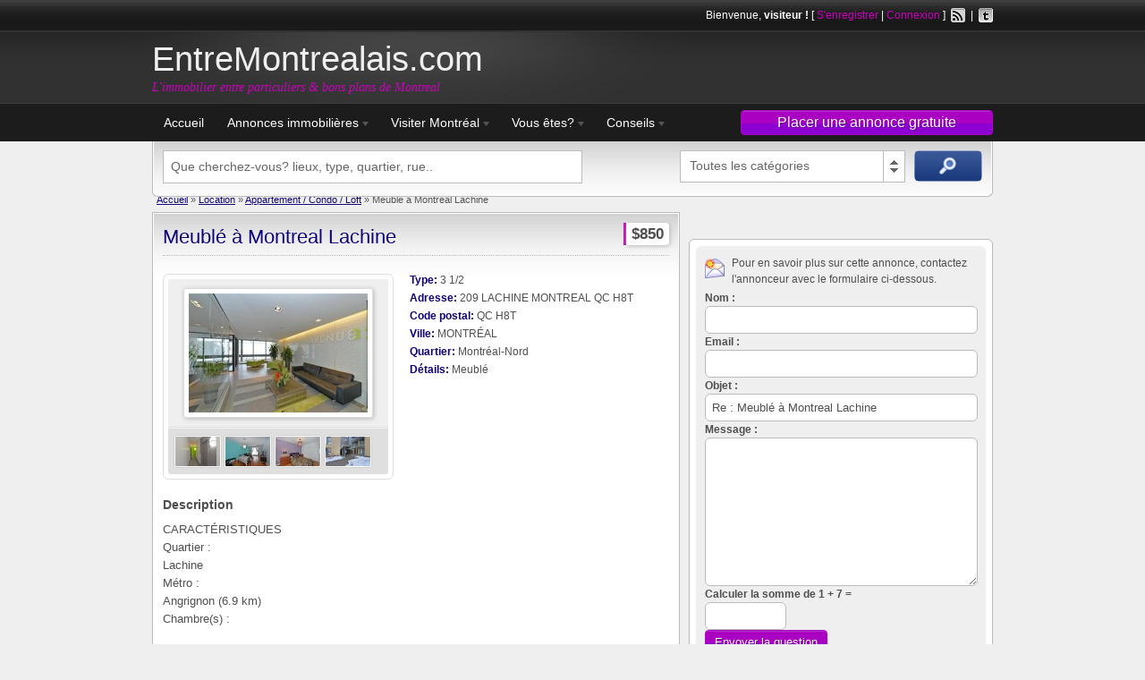

--- FILE ---
content_type: text/html; charset=UTF-8
request_url: https://www.entremontrealais.com/annonce/meuble-a-montreal-lachine/
body_size: 14605
content:
<!DOCTYPE html PUBLIC "-//W3C//DTD XHTML 1.0 Transitional//EN" "http://www.w3.org/TR/xhtml1/DTD/xhtml1-transitional.dtd">

<html xmlns="http://www.w3.org/1999/xhtml" lang="fr-FR"
 xmlns:og="http://opengraphprotocol.org/schema/"
 xmlns:fb="http://www.facebook.com/2008/fbml" xmlns:og="http://ogp.me/ns#" xmlns:fb="http://www.facebook.com/2008/fbml">

<head profile="http://gmpg.org/xfn/11">

    <meta http-equiv="Content-Type" content="text/html; charset=UTF-8" />
    
    
    <title>Meublé à Montreal Lachine - EntreMontrealais.comEntreMontrealais.com</title>

    <link rel="alternate" type="application/rss+xml" title="RSS 2.0" href="https://www.entremontrealais.com/feed/?post_type=ad_listing" />
    <link rel="pingback" href="https://www.entremontrealais.com/xmlrpc.php" />


    <link rel="shortcut icon" href="https://www.entremontrealais.com/wp-content/themes/classipress-314/images/favicon.ico" type="image/x-icon" />
            
    
	<!-- This site is optimized with the Yoast SEO plugin v15.8 - https://yoast.com/wordpress/plugins/seo/ -->
	<meta name="robots" content="index, follow, max-snippet:-1, max-image-preview:large, max-video-preview:-1" />
	<link rel="canonical" href="https://www.entremontrealais.com/annonce/meuble-a-montreal-lachine/" />
	<meta name="twitter:card" content="summary_large_image" />
	<meta name="twitter:title" content="Meublé à Montreal Lachine - EntreMontrealais.com" />
	<meta name="twitter:description" content="CARACTÉRISTIQUES Quartier : Lachine Métro : Angrignon (6.9 km) Chambre(s) : Superficie : 630 pc &#8211; 59 mc Capacité : 2 personne(s) Nombre de pièces : 3 pièces Location au mois seulement Loyer :850 $ LE PRIX INCLUT Animaux non permis Ascenseur Chaine Hi-Fi (Stéréo) Chauffage Avec climatisation (Unité centrale) Cuisinière Draps, Literie, Serviettes Électricité [&hellip;]" />
	<script type="application/ld+json" class="yoast-schema-graph">{"@context":"https://schema.org","@graph":[{"@type":"WebSite","@id":"https://www.entremontrealais.com/#website","url":"https://www.entremontrealais.com/","name":"EntreMontrealais.com","description":"L&#039;immobilier entre particuliers &amp; bons plans de Montreal","potentialAction":[{"@type":"SearchAction","target":"https://www.entremontrealais.com/?s={search_term_string}","query-input":"required name=search_term_string"}],"inLanguage":"fr-FR"},{"@type":"WebPage","@id":"https://www.entremontrealais.com/annonce/meuble-a-montreal-lachine/#webpage","url":"https://www.entremontrealais.com/annonce/meuble-a-montreal-lachine/","name":"Meubl\u00e9 \u00e0 Montreal Lachine - EntreMontrealais.com","isPartOf":{"@id":"https://www.entremontrealais.com/#website"},"datePublished":"2015-12-01T21:21:53+00:00","dateModified":"2022-12-14T11:37:14+00:00","breadcrumb":{"@id":"https://www.entremontrealais.com/annonce/meuble-a-montreal-lachine/#breadcrumb"},"inLanguage":"fr-FR","potentialAction":[{"@type":"ReadAction","target":["https://www.entremontrealais.com/annonce/meuble-a-montreal-lachine/"]}]},{"@type":"BreadcrumbList","@id":"https://www.entremontrealais.com/annonce/meuble-a-montreal-lachine/#breadcrumb","itemListElement":[{"@type":"ListItem","position":1,"item":{"@type":"WebPage","@id":"https://www.entremontrealais.com/annonce/meuble-a-montreal-lachine/","url":"https://www.entremontrealais.com/annonce/meuble-a-montreal-lachine/","name":"Meubl\u00e9 \u00e0 Montreal Lachine"}}]}]}</script>
	<!-- / Yoast SEO plugin. -->


<link rel='dns-prefetch' href='//s.w.org' />
<link rel="alternate" type="application/rss+xml" title="EntreMontrealais.com &raquo; Flux" href="https://www.entremontrealais.com/feed/" />
<link rel="alternate" type="application/rss+xml" title="EntreMontrealais.com &raquo; Flux des commentaires" href="https://www.entremontrealais.com/comments/feed/" />
<link rel="alternate" type="application/rss+xml" title="EntreMontrealais.com &raquo; Meublé à Montreal Lachine Flux des commentaires" href="https://www.entremontrealais.com/annonce/meuble-a-montreal-lachine/feed/" />
		<script type="text/javascript">
			window._wpemojiSettings = {"baseUrl":"https:\/\/s.w.org\/images\/core\/emoji\/13.0.1\/72x72\/","ext":".png","svgUrl":"https:\/\/s.w.org\/images\/core\/emoji\/13.0.1\/svg\/","svgExt":".svg","source":{"concatemoji":"https:\/\/www.entremontrealais.com\/wp-includes\/js\/wp-emoji-release.min.js?ver=5.6.16"}};
			!function(e,a,t){var n,r,o,i=a.createElement("canvas"),p=i.getContext&&i.getContext("2d");function s(e,t){var a=String.fromCharCode;p.clearRect(0,0,i.width,i.height),p.fillText(a.apply(this,e),0,0);e=i.toDataURL();return p.clearRect(0,0,i.width,i.height),p.fillText(a.apply(this,t),0,0),e===i.toDataURL()}function c(e){var t=a.createElement("script");t.src=e,t.defer=t.type="text/javascript",a.getElementsByTagName("head")[0].appendChild(t)}for(o=Array("flag","emoji"),t.supports={everything:!0,everythingExceptFlag:!0},r=0;r<o.length;r++)t.supports[o[r]]=function(e){if(!p||!p.fillText)return!1;switch(p.textBaseline="top",p.font="600 32px Arial",e){case"flag":return s([127987,65039,8205,9895,65039],[127987,65039,8203,9895,65039])?!1:!s([55356,56826,55356,56819],[55356,56826,8203,55356,56819])&&!s([55356,57332,56128,56423,56128,56418,56128,56421,56128,56430,56128,56423,56128,56447],[55356,57332,8203,56128,56423,8203,56128,56418,8203,56128,56421,8203,56128,56430,8203,56128,56423,8203,56128,56447]);case"emoji":return!s([55357,56424,8205,55356,57212],[55357,56424,8203,55356,57212])}return!1}(o[r]),t.supports.everything=t.supports.everything&&t.supports[o[r]],"flag"!==o[r]&&(t.supports.everythingExceptFlag=t.supports.everythingExceptFlag&&t.supports[o[r]]);t.supports.everythingExceptFlag=t.supports.everythingExceptFlag&&!t.supports.flag,t.DOMReady=!1,t.readyCallback=function(){t.DOMReady=!0},t.supports.everything||(n=function(){t.readyCallback()},a.addEventListener?(a.addEventListener("DOMContentLoaded",n,!1),e.addEventListener("load",n,!1)):(e.attachEvent("onload",n),a.attachEvent("onreadystatechange",function(){"complete"===a.readyState&&t.readyCallback()})),(n=t.source||{}).concatemoji?c(n.concatemoji):n.wpemoji&&n.twemoji&&(c(n.twemoji),c(n.wpemoji)))}(window,document,window._wpemojiSettings);
		</script>
		<style type="text/css">
img.wp-smiley,
img.emoji {
	display: inline !important;
	border: none !important;
	box-shadow: none !important;
	height: 1em !important;
	width: 1em !important;
	margin: 0 .07em !important;
	vertical-align: -0.1em !important;
	background: none !important;
	padding: 0 !important;
}
</style>
	<link rel='stylesheet' id='wp-block-library-css'  href='https://www.entremontrealais.com/wp-includes/css/dist/block-library/style.min.css?ver=5.6.16' type='text/css' media='all' />
<link rel='stylesheet' id='at-main-css'  href='https://www.entremontrealais.com/wp-content/themes/classipress-314/style.css?ver=5.6.16' type='text/css' media='all' />
<link rel='stylesheet' id='at-color-css'  href='https://www.entremontrealais.com/wp-content/themes/classipress-314/styles/red-black.css?ver=5.6.16' type='text/css' media='all' />
<link rel='stylesheet' id='colorbox-css'  href='https://www.entremontrealais.com/wp-content/themes/classipress-314/includes/js/colorbox/colorbox.css?ver=1.3.15' type='text/css' media='all' />
<link rel='stylesheet' id='autocomplete-css'  href='https://www.entremontrealais.com/wp-content/themes/classipress-314/includes/js/jquery-ui/jquery-ui-1.8.5.autocomplete.css?ver=1.8.5' type='text/css' media='all' />
<script type='text/javascript' id='shareaholic-publishers-js-js-extra'>
/* <![CDATA[ */
var SHRSB_Globals = {"src":"https:\/\/www.entremontrealais.com\/wp-content\/uploads\/shareaholic\/spritegen","perfoption":"1"};
/* ]]> */
</script>
<script type='text/javascript' src='https://www.entremontrealais.com/wp-content/uploads/shareaholic/spritegen/jquery.shareaholic-publishers-sb.min.js?ver=4.0.6.2' id='shareaholic-publishers-js-js'></script>
<script type='text/javascript' src='https://ajax.googleapis.com/ajax/libs/jquery/1.6.1/jquery.min.js?ver=1.6.1' id='jquery-js'></script>
<script type='text/javascript' src='https://www.entremontrealais.com/wp-content/themes/classipress-314/includes/js/validate/jquery.validate.min.js?ver=1.8.1' id='validate-js'></script>
<script type='text/javascript' src='https://www.entremontrealais.com/wp-includes/js/jquery/ui/core.min.js?ver=1.12.1' id='jquery-ui-core-js'></script>
<script type='text/javascript' src='https://www.entremontrealais.com/wp-content/themes/classipress-314/includes/js/ui.autocomplete.js?ver=1.8.5' id='autocomplete-js'></script>
<script type='text/javascript' src='https://www.entremontrealais.com/wp-content/themes/classipress-314/includes/js/selectbox.min.js?ver=1.0.7' id='selectbox-js'></script>
<script type='text/javascript' id='theme-scripts-js-extra'>
/* <![CDATA[ */
var theme_scripts_loc = {"appTaxTag":"ad_tag"};
/* ]]> */
</script>
<script type='text/javascript' src='https://www.entremontrealais.com/wp-content/themes/classipress-314/includes/js/theme-scripts.js?ver=3.1' id='theme-scripts-js'></script>
<script type='text/javascript' src='https://www.entremontrealais.com/wp-content/themes/classipress-314/includes/js/superfish.js?ver=1.4.8' id='superfish-js'></script>
<script type='text/javascript' src='https://www.entremontrealais.com/wp-content/themes/classipress-314/includes/js/colorbox/jquery.colorbox-min.js?ver=1.3.15' id='colorbox-js'></script>
<script type='text/javascript' src='https://maps.google.com/maps/api/js?sensor=false&#038;language=FR&#038;region=CA&#038;ver=3.0' id='google-maps-js'></script>
<link rel="https://api.w.org/" href="https://www.entremontrealais.com/wp-json/" /><link rel="EditURI" type="application/rsd+xml" title="RSD" href="https://www.entremontrealais.com/xmlrpc.php?rsd" />
<link rel="wlwmanifest" type="application/wlwmanifest+xml" href="https://www.entremontrealais.com/wp-includes/wlwmanifest.xml" /> 
<meta name="generator" content="WordPress 5.6.16" />
<link rel='shortlink' href='https://www.entremontrealais.com/?p=4690' />
<link rel="alternate" type="application/json+oembed" href="https://www.entremontrealais.com/wp-json/oembed/1.0/embed?url=https%3A%2F%2Fwww.entremontrealais.com%2Fannonce%2Fmeuble-a-montreal-lachine%2F" />
<link rel="alternate" type="text/xml+oembed" href="https://www.entremontrealais.com/wp-json/oembed/1.0/embed?url=https%3A%2F%2Fwww.entremontrealais.com%2Fannonce%2Fmeuble-a-montreal-lachine%2F&#038;format=xml" />


<!-- Shareaholic Notice: OgTags disabled for all posts -->

<meta name="version" content="ClassiPress 3.1.4" />
<meta name="db-version" content="" />
<script src="https://www.google.com/recaptcha/api.js"></script>
    

</head>

<body class="ad_listing-template-default single single-ad_listing postid-4690">
    
    
        <div class="container">

		    
                        
            
    <!-- HEADER -->
    <div class="header">

        <div class="header_top">

            <div class="header_top_res">

                <p>
                			Bienvenue, <strong>visiteur !</strong> [ <a href="http://www.entremontrealais.com/wp-login.php?action=register">S'enregistrer</a> | <a href="http://www.entremontrealais.com/wp-login.php">Connexion</a> ]&nbsp;
        
                <a href="https://www.entremontrealais.com/feed/?post_type=ad_listing" target="_blank"><img src="https://www.entremontrealais.com/wp-content/themes/classipress-314/images/icon_rss.gif" width="16" height="16" alt="rss" class="srvicon" /></a>

                                    &nbsp;|&nbsp;
                    <a href="http://twitter.com/Entremontrealai" target="_blank"><img src="https://www.entremontrealais.com/wp-content/themes/classipress-314/images/icon_twitter.gif" width="16" height="16" alt="tw" class="srvicon" /></a>
                

<!--div class="g-plusone" data-size="small"></div-->

<!-- Place this tag after the last +1 button tag. -->
<script type="text/javascript">
  window.___gcfg = {lang: 'fr'};

  (function() {
    var po = document.createElement('script'); po.type = 'text/javascript'; po.async = true;
    po.src = 'https://apis.google.com/js/plusone.js';
    var s = document.getElementsByTagName('script')[0]; s.parentNode.insertBefore(po, s);
  })();
</script>

                </p>

            </div><!-- /header_top_res -->

        </div><!-- /header_top -->


        <div class="header_main">

            <div class="header_main_bg">

                <div class="header_main_res">

                    <div id="logo">

                        
                            <h1><a href="http://www.entremontrealais.com/">EntreMontrealais.com</a></h1>
                            <div class="description">L&#039;immobilier entre particuliers &amp; bons plans de Montreal</div>

                        
                    </div><!-- /logo -->

                    
                        <div class="adblock">

                            <script type="text/javascript" src="https://tracking.publicidees.com/showbanner.php?partid=50893&progid=515&promoid=139859&cb=affikeys-108"></script>
                        </div><!-- /adblock -->

                    
                    <div class="clr"></div>

                </div><!-- /header_main_res -->

            </div><!-- /header_main_bg -->

        </div><!-- /header_main -->


        <div class="header_menu">

            <div class="header_menu_res">

                <a href="https://www.entremontrealais.com/add-new/" class="obtn btn_orange">Placer une annonce gratuite</a>

                <ul id="nav"> 
                
                    <li class=""><a href="http://www.entremontrealais.com">Accueil</a></li>
                    <li class="mega"><a href="#">Annonces immobilières</a>
                        <div class="adv_categories" id="adv_categories">

                        <div class="catcol  first"><ul><li class="maincat cat-item-428"><a href="https://www.entremontrealais.com/montreal/commerce-bureau/" title="">_Commerces &amp; bureaux</a> </li>	<li class="cat-item cat-item-429"><a href="https://www.entremontrealais.com/montreal/commerce-bureau/espaces-bureaux/">Espaces bureaux</a>
</li>
	<li class="cat-item cat-item-399"><a href="https://www.entremontrealais.com/montreal/commerce-bureau/garderie/">Garderie</a>
</li>
</ul><ul><li class="maincat cat-item-345"><a href="https://www.entremontrealais.com/montreal/programme-neuf/" title="">_Programme Neuf</a> </li>	<li class="cat-item cat-item-346"><a href="https://www.entremontrealais.com/montreal/programme-neuf/condo-neuf-programme-neuf/">Condo neuf</a>
</li>
</ul></div><!-- /catcol --><div class="catcol  first"><ul><li class="maincat cat-item-159"><a href="https://www.entremontrealais.com/montreal/je-recherche/" title="">Je recherche</a> </li></ul><ul><li class="maincat cat-item-13"><a href="https://www.entremontrealais.com/montreal/location/" title="">Location</a> </li>	<li class="cat-item cat-item-14"><a href="https://www.entremontrealais.com/montreal/location/location-appartement-condo-loft/">Appartement / Condo / Loft</a>
</li>
	<li class="cat-item cat-item-15"><a href="https://www.entremontrealais.com/montreal/location/maion/">Maison</a>
</li>
</ul></div><!-- /catcol --><div class="catcol  first"><ul><li class="maincat cat-item-12"><a href="https://www.entremontrealais.com/montreal/vente/" title="">Vente</a> </li>	<li class="cat-item cat-item-8"><a href="https://www.entremontrealais.com/montreal/vente/vente-appartement-condo-loft/">Appartement / Condo / Loft</a>
</li>
	<li class="cat-item cat-item-7"><a href="https://www.entremontrealais.com/montreal/vente/vente-maison/">Maison</a>
</li>
</ul></div><!-- /catcol -->
                        </div><!-- /adv_categories -->

                    </li>
    
                </ul>
    
                <ul class="menu"><li class="page_item page-item-4314 page_item_has_children"><a href="https://www.entremontrealais.com/visiter-montreal/">Visiter Montréal</a>
<ul class='children'>
	<li class="page_item page-item-8087"><a href="https://www.entremontrealais.com/visiter-montreal/visiter-montreal-a-faire/">Incontournables de Montreal à visiter</a></li>
	<li class="page_item page-item-4356"><a href="https://www.entremontrealais.com/visiter-montreal/plan-montreal/">Plan de Montreal &#8211; carte des quartiers</a></li>
	<li class="page_item page-item-4409"><a href="https://www.entremontrealais.com/visiter-montreal/visite-quebec-chutes-montmorency/">Visite de Quebec &#038; chutes de Montmorency</a></li>
	<li class="page_item page-item-4376"><a href="https://www.entremontrealais.com/visiter-montreal/visite-ville-souterraine-montreal/">Visite de la ville souterraine de Montréal</a></li>
	<li class="page_item page-item-4411"><a href="https://www.entremontrealais.com/visiter-montreal/diner-croisiere-saint-laurent-montreal/">Diner croisière sur le Saint-Laurent à Montréal</a></li>
	<li class="page_item page-item-4461"><a href="https://www.entremontrealais.com/visiter-montreal/tour-en-bus-pass-montreal/">Tour en bus &#038; pass Montreal</a></li>
	<li class="page_item page-item-6294"><a href="https://www.entremontrealais.com/visiter-montreal/2017-evenements-a-montreal/">2017 &#8211; Évènements à Montreal</a></li>
	<li class="page_item page-item-4965"><a href="https://www.entremontrealais.com/visiter-montreal/evenements-2016-que-faire-montreal/">2016 &#8211; Évènements à Montreal</a></li>
	<li class="page_item page-item-4508"><a href="https://www.entremontrealais.com/visiter-montreal/evenements-montreal/">2015 &#8211; Evènements a Montreal</a></li>
	<li class="page_item page-item-5340"><a href="https://www.entremontrealais.com/visiter-montreal/paroles-de-locaux/">Paroles de locaux à Montreal &#8211; Quebec {Canada}</a></li>
</ul>
</li>
<li class="page_item page-item-4320 page_item_has_children"><a href="https://www.entremontrealais.com/proprietaire-locataire/">Vous êtes?</a>
<ul class='children'>
	<li class="page_item page-item-392"><a href="https://www.entremontrealais.com/proprietaire-locataire/proprietaire/">Propriétaire</a></li>
	<li class="page_item page-item-9"><a href="https://www.entremontrealais.com/proprietaire-locataire/recherche/">Locataires en recherche</a></li>
	<li class="page_item page-item-4394"><a href="https://www.entremontrealais.com/proprietaire-locataire/visite-montreal/">En visite à Montreal</a></li>
</ul>
</li>
<li class="page_item page-item-192 page_item_has_children"><a href="https://www.entremontrealais.com/conseils/">Conseils</a>
<ul class='children'>
	<li class="page_item page-item-35"><a href="https://www.entremontrealais.com/conseils/comment-rediger-une-annonce-immobiliere/">Préparer votre annonce</a></li>
	<li class="page_item page-item-154"><a href="https://www.entremontrealais.com/conseils/comment-rediger-son-annonce/">Rédiger une bonne annonce</a></li>
	<li class="page_item page-item-160"><a href="https://www.entremontrealais.com/conseils/les-bons-conseils/">Les bons conseils</a></li>
</ul>
</li>
</ul>
                <div class="clr"></div>

    
            </div><!-- /header_menu_res -->

        </div><!-- /header_menu -->

    </div><!-- /header -->

            
            
	        

	<div id="search-bar">

		<div class="searchblock_out">

			<div class="searchblock">

				<form action="https://www.entremontrealais.com" method="get" id="searchform" class="form_search">

					<div class="searchfield">

						<input name="s" type="text" id="s" tabindex="1" class="editbox_search" style="width:450px"  value="Que cherchez-vous? lieux, type, quartier, rue.." onfocus="if (this.value == 'Que cherchez-vous? lieux, type, quartier, rue..') {this.value = '';}" onblur="if (this.value == '') {this.value = 'Que cherchez-vous? lieux, type, quartier, rue..';}"  />

					</div>

					<div class="searchbutcat">

						<button class="btn-topsearch" type="submit" tabindex="3" title="" id="go" value="search" name="sa">Recherche d'annonces</button>

						<select  name='cat' id='cat' class='searchbar'  tabindex="2">
	<option value='0' selected='selected'>Toutes les catégories</option>
	<option class="level-0" value="428">_Commerces &amp; bureaux</option>
	<option class="level-1" value="429">&nbsp;&nbsp;&nbsp;Espaces bureaux</option>
	<option class="level-1" value="399">&nbsp;&nbsp;&nbsp;Garderie</option>
	<option class="level-0" value="345">_Programme Neuf</option>
	<option class="level-1" value="346">&nbsp;&nbsp;&nbsp;Condo neuf</option>
	<option class="level-0" value="159">Je recherche</option>
	<option class="level-0" value="13">Location</option>
	<option class="level-1" value="14">&nbsp;&nbsp;&nbsp;Appartement / Condo / Loft</option>
	<option class="level-1" value="15">&nbsp;&nbsp;&nbsp;Maison</option>
	<option class="level-0" value="12">Vente</option>
	<option class="level-1" value="8">&nbsp;&nbsp;&nbsp;Appartement / Condo / Loft</option>
	<option class="level-1" value="7">&nbsp;&nbsp;&nbsp;Maison</option>
</select>

					</div>

				</form>

			</div> <!-- /searchblock -->

		</div> <!-- /searchblock_out -->

	</div> <!-- /search-bar -->


<script type='text/javascript'>
// <![CDATA[
/* setup the form validation */
jQuery(document).ready(function ($) { 
    $('#mainform').validate({
        errorClass: 'invalid'
    });
});
// ]]>
</script>


<div class="content">

    <div class="content_botbg">

        <div class="content_res">

            <div id="breadcrumb">

                <div id="crumbs"><a href="https://www.entremontrealais.com">Accueil</a> &raquo; <a href="https://www.entremontrealais.com/montreal/location/">Location</a> &raquo; <a href="https://www.entremontrealais.com/montreal/location/location-appartement-condo-loft/">Appartement / Condo / Loft</a> &raquo; Meublé à Montreal Lachine<span class="current"></span></div>                  
            </div>
              
            <!-- <div style="width: 105px; height:16px; text-align: right; float: left; font-size:11px; margin-top:-10px; padding:0 10px 5px 5px;"> -->
                                    <!-- <span id="reportedPost">L&apos;annonce a été signalé</span> -->
                                    <!--	<a id="reportPost" href="?reportpost=4690">Signaler l&apos;annonce</a> -->
                			<!-- </div> -->
              
            <div class="clr"></div>

            <div class="content_left">
	
	            
		        
			        			        
			            
				        
				        <div class="shadowblock_out">

					        <div class="shadowblock">
                                
                                		
	<div class="price-wrap">
        <span class="tag-head">&nbsp;</span><p class="post-price">$850</p>
    </div>


							    <h1 class="single-ad"><a href="https://www.entremontrealais.com/annonce/meuble-a-montreal-lachine/" title="Meublé à Montreal Lachine">Meublé à Montreal Lachine</a></h1>
							    
							    <div class="clr"></div>
							    
							    
							    <div class="pad5 dotted"></div>

                                <div class="bigright">
    
                                    <ul>
    
                                                                                <li id="cp_nombre_de_chambres"><span>Type:</span> 3  1/2</li><li id="cp_street"><span>Adresse:</span> 209 LACHINE MONTREAL QC H8T</li><li id="cp_zipcode"><span>Code postal:</span> QC H8T</li><li id="cp_city"><span>Ville:</span> MONTRÉAL</li><li id="cp_quartier"><span>Quartier:</span> Montréal-Nord</li><li id="cp_spcial"><span>Détails:</span> Meublé</li>    
                                            <!--li id="cp_listed"><span>Publiés :</span> 6 décembre 2020 2020-12-06T23:31:59+00:000000005931202012</li>
    
                                                                                            <li id="cp_expires"><span>Expire :</span> Cetta annonce est expirée</li-->
    
                                            
                                    </ul>
    
                                </div><!-- /bigright -->


                                            
                                    <div class="bigleft">
            
                                        <div id="main-pic">
            
                                            <a href="https://www.entremontrealais.com/wp-content/uploads/2015/11/800004.jpg" class="img-main" rel="colorbox"><img src="https://www.entremontrealais.com/wp-content/uploads/2015/11/800004-200x133.jpg" title="Meublé à Montreal Lachine" alt="Meublé à Montreal Lachine"  /></a>            
                                            <div class="clr"></div>
                                            
                                        </div>
            
                                        <div id="thumbs-pic">
            
                                            <a href="https://www.entremontrealais.com/wp-content/uploads/2015/11/776580.jpg" id="thumb1" class="post-gallery" rel="colorbox" title="Meublé à Montreal Lachine - Photo1"><img src="https://www.entremontrealais.com/wp-content/uploads/2015/11/776580-50x33.jpg" alt="" title="" width="50" height="33" /></a><a href="https://www.entremontrealais.com/wp-content/uploads/2015/11/685220.jpg" id="thumb2" class="post-gallery" rel="colorbox" title="Meublé à Montreal Lachine - Photo2"><img src="https://www.entremontrealais.com/wp-content/uploads/2015/11/685220-50x33.jpg" alt="" title="" width="50" height="33" /></a><a href="https://www.entremontrealais.com/wp-content/uploads/2015/11/424983.jpg" id="thumb3" class="post-gallery" rel="colorbox" title="Meublé à Montreal Lachine - Photo3"><img src="https://www.entremontrealais.com/wp-content/uploads/2015/11/424983-50x33.jpg" alt="" title="" width="50" height="33" /></a><a href="https://www.entremontrealais.com/wp-content/uploads/2015/11/963102.jpg" id="thumb4" class="post-gallery" rel="colorbox" title="Meublé à Montreal Lachine - Photo4"><img src="https://www.entremontrealais.com/wp-content/uploads/2015/11/963102-50x33.jpg" alt="" title="" width="50" height="33" /></a>            
                                            <div class="clr"></div>
                                            
                                        </div>
            
                                    </div><!-- /bigleft -->
            
                                
				                <div class="clr"></div>
				                
				                					
                                <div class="single-main">
                                    
                                                
                                    <h3 class="description-area">Description</h3>

                                    <p>CARACTÉRISTIQUES<br />
Quartier :<br />
Lachine<br />
Métro :<br />
Angrignon (6.9 km)<br />
Chambre(s) :</p>
<p>Superficie :<br />
630 pc &#8211; 59 mc</p>
<p>Capacité :<br />
2 personne(s)<br />
Nombre de pièces :<br />
3 pièces</p>
<p>Location au mois seulement<br />
Loyer :850 $</p>
<p>LE PRIX INCLUT<br />
Animaux non permis<br />
Ascenseur<br />
Chaine Hi-Fi (Stéréo)<br />
Chauffage<br />
Avec climatisation (Unité centrale)<br />
Cuisinière<br />
Draps, Literie, Serviettes<br />
Électricité<br />
Four micro-ondes<br />
Internet haute-vitesse<br />
Lave-linge info<br />
Lave-vaisselle<br />
Non fumeur<br />
Extérieur sans frais Piscine<br />
Réfrigérateur<br />
Réveille-matin<br />
Sèche-linge info<br />
Stationnement info<br />
Téléphone (appels locaux illimités)<br />
Télévision par Câble<br />
Contact &amp; Infos<br />
Ajouter à mes sélections<br />
Informations et réservations<br />
Envoyer cet appartement par courriel<br />
Imprimer la fiche</p>
<p>Pour votre protection, la location de cet appartement se fera par le biais de l&rsquo;Office de la protection du Consommateur du Québec (OPC).</p>
<p>Votre dépôt de réservation, votre dépôt de garantie ainsi que votre location sont donc protégés et garantis à 100%.</p>
<p>À proximité et les environs</p>
<p>Centre commercial Carrefour Angrignon<br />
Parc Angrignon</p>

                                </div>
                                
                                		
	<!--div class='note'><strong>Référence ID de l'annonce</strong> 485565ccf732aaf1</div-->
    <div class="dotted"></div>
    <div class="pad5"></div>
		
	<div class="prdetails">
	            <p class="tags">Pas de Tags</p>
                        <p class="print">&nbsp;&nbsp;</p>
            </div>
    
    <div class="shr-publisher-4690"></div>
                            </div><!-- /shadowblock -->

                        </div><!-- /shadowblock_out -->
                        
                        
			        			        
			            			        
			        
                    <div class="clr"></div>
                    
                    
        <div class="shadowblock_out">

            <div class="shadowblock">

              <h2 class="dotted">Visiter Montreal</h2>

              <div>
<div height="600px" data-gyg-partner-id="ABBODMA" data-gyg-number-of-items="9" data-gyg-currency="USD" data-gyg-locale-code="fr-FR" data-gyg-cmp="affikeys-108" data-gyg-id="code-example" data-gyg-q="montreal" data-gyg-widget="activites" data-gyg-href="//widget.getyourguide.com/ABBODMA/activities.frame"></div><br><br><br><br><br><br>
</div>
            </div><!-- /shadowblock -->

        </div><!-- /shadowblock_out -->

        
                    
                    <div class="clr"></div>

                    




                                        
                                        
                                
                                        
                    
                            
                    
        
            </div><!-- /content_left -->

            
<!-- right sidebar -->
<div class="content_right">

    <div class="tabprice">

        <ul class="tabnavig">
          <!--li><a href="#priceblock2"><span class="big">Contact</span></a></li-->
          <!--li><a href="#priceblock3"><span class="big">Annonceur</span></a></li-->
        </ul>

    
        <!-- tab 1 -->
        <div id="priceblock1">

            <div class="clr"></div>


        </div>
        
    
        <!-- tab 2 -->
        <div id="priceblock2">

            <div class="clr"></div>

                <div class="singletab">

              

   <form name="mainform" id="mainform" class="form_contact" action="#priceblock2" method="post" enctype="multipart/form-data">

       
       <p class="contact_msg">Pour en savoir plus sur cette annonce, contactez l'annonceur avec le formulaire ci-dessous.</p>

        <ol>
            <li>
                <label>Nom :</label>
                <input name="from_name" id="from_name" type="text" minlength="2" value="" class="text required" />
                <div class="clr"></div>
            </li>

            <li>
                <label>Email :</label>
                <input name="from_email" id="from_email" type="text" minlength="5" value="" class="text required email" />
                <div class="clr"></div>
            </li>

            <li>
                <label>Objet :</label>
                <input name="subject" id="subject" type="text" minlength="2" value="Re : Meublé à Montreal Lachine" class="text required" />
                <div class="clr"></div>
            </li>

            <li>
                <label>Message :</label>
                <textarea name="message" id="message" rows="" cols="" class="text required"></textarea>
                <div class="clr"></div>
            </li>

            <li>

                                <label>Calculer la somme de 1 + 7 =</label>
                <input name="rand_total" id="rand_total" type="text" minlength="1" value="" class="text required number" />
                <div class="clr"></div>
            </li>

            <li>
                <input name="submit" type="submit" id="submit_inquiry" class="btn_orange" value="Envoyer la question" />
            </li>

        </ol>

        <input type="hidden" name="rand_num" value="1" />
        <input type="hidden" name="rand_num2" value="7" />
        <input type="hidden" name="send_email" value="yes" />

   </form>




                </div><!-- /singletab -->

        </div><!-- /priceblock2 -->


        <!-- tab 3 -->
        <!--div id="priceblock3">

          <div class="clr"></div>

          <div class="postertab">

            <div class="priceblocksmall dotted">

                <p class="member-title">Information à propos de l&apos;annonceur</p>

                <div id="userphoto">
                    <p class='image-thumb'><img alt='' src='https://secure.gravatar.com/avatar/ef2b8e8434878fe17bbeec1b981c6683?s=64&#038;d=mm&#038;r=g' srcset='https://secure.gravatar.com/avatar/ef2b8e8434878fe17bbeec1b981c6683?s=128&#038;d=mm&#038;r=g 2x' class='avatar avatar-64 photo' height='64' width='64' loading='lazy'/></p>
                </div>

                <ul class="member">

					<li><span>Publié par :</span>
															<a href="https://www.entremontrealais.com/author/yann-legare/">yann.legare</a>
											</li>

					<li><span>Membre:</span> 19 septembre 2015</li>

              </ul>

              <div class="pad5"></div>

              <div class="clr"></div>

            </div>

              
			<div class="pad5"></div>

			<h3>Autres annonces de yann.legare</h3>

			<div class="pad5"></div>

			<ul>                            

				
				
					
						<li>
							<a href="https://www.entremontrealais.com/annonce/studio-disponible-montreal/">studio disponible montréal</a>
						</li>

					
						<li>
							<a href="https://www.entremontrealais.com/annonce/appartement-meuble-plateau-mont-royal/">Appartement Meublé  Plateau Mont-Royal</a>
						</li>

					
						<li>
							<a href="https://www.entremontrealais.com/annonce/condo-plateau-mont-royal/">Condo Plateau-Mont-Royal</a>
						</li>

					
						<li>
							<a href="https://www.entremontrealais.com/annonce/loft-montreal/">Loft meublé Montreal</a>
						</li>

					
						<li>
							<a href="https://www.entremontrealais.com/annonce/condo-meuble-montreal-rosemont/">CONDO MEUBLÉ MONTRÉAL ROSEMONT</a>
						</li>

					
				
			</ul>

			<div class="pad5"></div>
                        
			<a href="https://www.entremontrealais.com/author/yann-legare/" class="btn"><span>Dernières annonces  yann.legare &raquo;</span></a>

  
          </div><!-- /singletab -->

        </div--><!-- /priceblock3 -->

      </div><!-- /tabprice -->   



<div class="shadowblock_out" id="widget_text"><div class="shadowblock"><h2 class="dotted">Visiter Montreal</h2>			<div class="textwidget"><div height="500px" data-gyg-partner-id="ABBODMA" data-gyg-number-of-items="5" data-gyg-currency="USD" data-gyg-locale-code="fr-FR" data-gyg-cmp="affikeys-108" data-gyg-id="code-example" data-gyg-q="montreal" data-gyg-widget="activites" data-gyg-href="//widget.getyourguide.com/ABBODMA/activities.frame">
<br><br><br><br><br><br><br><br><br><br><br><br><br><br><br></div></div>
		</div><!-- /shadowblock --></div><!-- /shadowblock_out --><div class="shadowblock_out" id="widget_nav_menu"><div class="shadowblock"><h2 class="dotted">A faire à Montreal</h2><div class="menu-visiter-montreal-container"><ul id="menu-visiter-montreal" class="menu"><li id="menu-item-4438" class="menu-item menu-item-type-post_type menu-item-object-page menu-item-4438"><a href="https://www.entremontrealais.com/visiter-montreal/visite-ville-souterraine-montreal/">Visite de la ville souterraine de Montréal</a></li>
<li id="menu-item-4436" class="menu-item menu-item-type-post_type menu-item-object-page menu-item-4436"><a href="https://www.entremontrealais.com/visiter-montreal/diner-croisiere-saint-laurent-montreal/">Diner croisière sur le Saint-Laurent à Montréal</a></li>
<li id="menu-item-4437" class="menu-item menu-item-type-post_type menu-item-object-page menu-item-4437"><a href="https://www.entremontrealais.com/visiter-montreal/visite-quebec-chutes-montmorency/">Visite de Quebec &#038; chutes de Montmorency</a></li>
<li id="menu-item-4439" class="menu-item menu-item-type-post_type menu-item-object-page menu-item-4439"><a href="https://www.entremontrealais.com/visiter-montreal/plan-montreal/">Plan de Montreal &#8211; carte des quartiers</a></li>
<li id="menu-item-7611" class="menu-item menu-item-type-post_type menu-item-object-page menu-item-7611"><a href="https://www.entremontrealais.com/rechercher-un-vol-pour-montreal/">Rechercher un vol pour Montreal</a></li>
<li id="menu-item-5344" class="menu-item menu-item-type-post_type menu-item-object-page menu-item-5344"><a href="https://www.entremontrealais.com/visiter-montreal/paroles-de-locaux/">Paroles de locaux à Montreal &#8211; Quebec {Canada}</a></li>
</ul></div></div><!-- /shadowblock --></div><!-- /shadowblock_out --><div class="shadowblock_out" id="widget_text"><div class="shadowblock"><h2 class="dotted">Hotels à Montréal</h2>			<div class="textwidget"><iframe src="https://www.booking.com/general.html?aid=1194133&tmpl=searchbox&label=affikeys-108&lang=fr&ss=montreal&bgcolor=FFFFFF&textcolor=0B0078" frameborder="0" scrolling="no" name="sbox_iframe" style="border-bottom: 1px double; padding-bottom: 10px;"></iframe></div>
		</div><!-- /shadowblock --></div><!-- /shadowblock_out --><div class="shadowblock_out" id="widget_ad_tag_cloud"><div class="shadowblock"><h2 class="dotted">Mots clés</h2><div><a href="https://www.entremontrealais.com/ad-tag/2-chambres/" class="tag-cloud-link tag-link-319 tag-link-position-1" style="font-size: 8pt;" aria-label="2 chambres (6 éléments)">2 chambres</a>
<a href="https://www.entremontrealais.com/ad-tag/3-12/" class="tag-cloud-link tag-link-151 tag-link-position-2" style="font-size: 9.0852713178295pt;" aria-label="3 1/2 (8 éléments)">3 1/2</a>
<a href="https://www.entremontrealais.com/ad-tag/3-et-demi/" class="tag-cloud-link tag-link-764 tag-link-position-3" style="font-size: 11.255813953488pt;" aria-label="3 et demi (13 éléments)">3 et demi</a>
<a href="https://www.entremontrealais.com/ad-tag/4-12/" class="tag-cloud-link tag-link-213 tag-link-position-4" style="font-size: 10.821705426357pt;" aria-label="4 1/2 (12 éléments)">4 1/2</a>
<a href="https://www.entremontrealais.com/ad-tag/4-et-demi/" class="tag-cloud-link tag-link-698 tag-link-position-5" style="font-size: 8.5426356589147pt;" aria-label="4 et demi (7 éléments)">4 et demi</a>
<a href="https://www.entremontrealais.com/ad-tag/appartement/" class="tag-cloud-link tag-link-212 tag-link-position-6" style="font-size: 16.139534883721pt;" aria-label="appartement (39 éléments)">appartement</a>
<a href="https://www.entremontrealais.com/ad-tag/autobus/" class="tag-cloud-link tag-link-269 tag-link-position-7" style="font-size: 10.062015503876pt;" aria-label="autobus (10 éléments)">autobus</a>
<a href="https://www.entremontrealais.com/ad-tag/balcon/" class="tag-cloud-link tag-link-96 tag-link-position-8" style="font-size: 12.883720930233pt;" aria-label="balcon (19 éléments)">balcon</a>
<a href="https://www.entremontrealais.com/ad-tag/cegep/" class="tag-cloud-link tag-link-658 tag-link-position-9" style="font-size: 9.6279069767442pt;" aria-label="Cegep (9 éléments)">Cegep</a>
<a href="https://www.entremontrealais.com/ad-tag/centre-ville/" class="tag-cloud-link tag-link-11 tag-link-position-10" style="font-size: 14.511627906977pt;" aria-label="centre ville (27 éléments)">centre ville</a>
<a href="https://www.entremontrealais.com/ad-tag/chambre/" class="tag-cloud-link tag-link-84 tag-link-position-11" style="font-size: 13.317829457364pt;" aria-label="chambre (21 éléments)">chambre</a>
<a href="https://www.entremontrealais.com/ad-tag/colocation/" class="tag-cloud-link tag-link-171 tag-link-position-12" style="font-size: 13.968992248062pt;" aria-label="colocation (24 éléments)">colocation</a>
<a href="https://www.entremontrealais.com/ad-tag/condo/" class="tag-cloud-link tag-link-243 tag-link-position-13" style="font-size: 14.62015503876pt;" aria-label="condo (28 éléments)">condo</a>
<a href="https://www.entremontrealais.com/ad-tag/disponible/" class="tag-cloud-link tag-link-183 tag-link-position-14" style="font-size: 9.6279069767442pt;" aria-label="disponible (9 éléments)">disponible</a>
<a href="https://www.entremontrealais.com/ad-tag/entremontrealais-com/" class="tag-cloud-link tag-link-509 tag-link-position-15" style="font-size: 17.550387596899pt;" aria-label="entremontrealais.com (53 éléments)">entremontrealais.com</a>
<a href="https://www.entremontrealais.com/ad-tag/internet/" class="tag-cloud-link tag-link-127 tag-link-position-16" style="font-size: 9.0852713178295pt;" aria-label="internet (8 éléments)">internet</a>
<a href="https://www.entremontrealais.com/ad-tag/location-2/" class="tag-cloud-link tag-link-359 tag-link-position-17" style="font-size: 20.046511627907pt;" aria-label="location (90 éléments)">location</a>
<a href="https://www.entremontrealais.com/ad-tag/loft/" class="tag-cloud-link tag-link-81 tag-link-position-18" style="font-size: 9.0852713178295pt;" aria-label="loft (8 éléments)">loft</a>
<a href="https://www.entremontrealais.com/ad-tag/lumineux/" class="tag-cloud-link tag-link-189 tag-link-position-19" style="font-size: 11.255813953488pt;" aria-label="lumineux (13 éléments)">lumineux</a>
<a href="https://www.entremontrealais.com/ad-tag/meuble/" class="tag-cloud-link tag-link-90 tag-link-position-20" style="font-size: 20.15503875969pt;" aria-label="meublé (93 éléments)">meublé</a>
<a href="https://www.entremontrealais.com/ad-tag/mont-royal/" class="tag-cloud-link tag-link-52 tag-link-position-21" style="font-size: 9.0852713178295pt;" aria-label="Mont Royal (8 éléments)">Mont Royal</a>
<a href="https://www.entremontrealais.com/ad-tag/montreal/" class="tag-cloud-link tag-link-100 tag-link-position-22" style="font-size: 22pt;" aria-label="Montréal (136 éléments)">Montréal</a>
<a href="https://www.entremontrealais.com/ad-tag/metro/" class="tag-cloud-link tag-link-74 tag-link-position-23" style="font-size: 14.62015503876pt;" aria-label="métro (28 éléments)">métro</a>
<a href="https://www.entremontrealais.com/ad-tag/neuf/" class="tag-cloud-link tag-link-188 tag-link-position-24" style="font-size: 8.5426356589147pt;" aria-label="neuf (7 éléments)">neuf</a>
<a href="https://www.entremontrealais.com/ad-tag/parc/" class="tag-cloud-link tag-link-174 tag-link-position-25" style="font-size: 13.53488372093pt;" aria-label="parc (22 éléments)">parc</a>
<a href="https://www.entremontrealais.com/ad-tag/parc-lafontaine/" class="tag-cloud-link tag-link-158 tag-link-position-26" style="font-size: 8.5426356589147pt;" aria-label="parc lafontaine (7 éléments)">parc lafontaine</a>
<a href="https://www.entremontrealais.com/ad-tag/parking/" class="tag-cloud-link tag-link-372 tag-link-position-27" style="font-size: 11.798449612403pt;" aria-label="parking (15 éléments)">parking</a>
<a href="https://www.entremontrealais.com/ad-tag/piscine/" class="tag-cloud-link tag-link-175 tag-link-position-28" style="font-size: 11.581395348837pt;" aria-label="piscine (14 éléments)">piscine</a>
<a href="https://www.entremontrealais.com/ad-tag/plateau-2/" class="tag-cloud-link tag-link-219 tag-link-position-29" style="font-size: 10.496124031008pt;" aria-label="PLATEAU (11 éléments)">PLATEAU</a>
<a href="https://www.entremontrealais.com/ad-tag/plateau-mont-royal/" class="tag-cloud-link tag-link-184 tag-link-position-30" style="font-size: 13.751937984496pt;" aria-label="plateau mont royal (23 éléments)">plateau mont royal</a>
<a href="https://www.entremontrealais.com/ad-tag/commerces/" class="tag-cloud-link tag-link-99 tag-link-position-31" style="font-size: 16.031007751938pt;" aria-label="proche commerces (38 éléments)">proche commerces</a>
<a href="https://www.entremontrealais.com/ad-tag/rosemont/" class="tag-cloud-link tag-link-60 tag-link-position-32" style="font-size: 8pt;" aria-label="Rosemont (6 éléments)">Rosemont</a>
<a href="https://www.entremontrealais.com/ad-tag/renove/" class="tag-cloud-link tag-link-143 tag-link-position-33" style="font-size: 11.581395348837pt;" aria-label="rénové (14 éléments)">rénové</a>
<a href="https://www.entremontrealais.com/ad-tag/semi-meuble/" class="tag-cloud-link tag-link-91 tag-link-position-34" style="font-size: 8.5426356589147pt;" aria-label="semi-meublé (7 éléments)">semi-meublé</a>
<a href="https://www.entremontrealais.com/ad-tag/services/" class="tag-cloud-link tag-link-210 tag-link-position-35" style="font-size: 9.6279069767442pt;" aria-label="services (9 éléments)">services</a>
<a href="https://www.entremontrealais.com/ad-tag/sous-location/" class="tag-cloud-link tag-link-132 tag-link-position-36" style="font-size: 8.5426356589147pt;" aria-label="sous location (7 éléments)">sous location</a>
<a href="https://www.entremontrealais.com/ad-tag/stationnement/" class="tag-cloud-link tag-link-95 tag-link-position-37" style="font-size: 14.62015503876pt;" aria-label="stationnement (28 éléments)">stationnement</a>
<a href="https://www.entremontrealais.com/ad-tag/terrasse/" class="tag-cloud-link tag-link-97 tag-link-position-38" style="font-size: 12.666666666667pt;" aria-label="terrasse (18 éléments)">terrasse</a>
<a href="https://www.entremontrealais.com/ad-tag/tout-inclus/" class="tag-cloud-link tag-link-131 tag-link-position-39" style="font-size: 13.53488372093pt;" aria-label="Tout inclus (22 éléments)">Tout inclus</a>
<a href="https://www.entremontrealais.com/ad-tag/tranquille/" class="tag-cloud-link tag-link-241 tag-link-position-40" style="font-size: 10.062015503876pt;" aria-label="tranquille (10 éléments)">tranquille</a>
<a href="https://www.entremontrealais.com/ad-tag/transports/" class="tag-cloud-link tag-link-73 tag-link-position-41" style="font-size: 17.333333333333pt;" aria-label="transports (50 éléments)">transports</a>
<a href="https://www.entremontrealais.com/ad-tag/vente-2/" class="tag-cloud-link tag-link-177 tag-link-position-42" style="font-size: 8.5426356589147pt;" aria-label="vente (7 éléments)">vente</a>
<a href="https://www.entremontrealais.com/ad-tag/ville-marie/" class="tag-cloud-link tag-link-67 tag-link-position-43" style="font-size: 8pt;" aria-label="Ville-Marie (6 éléments)">Ville-Marie</a>
<a href="https://www.entremontrealais.com/ad-tag/ecoles/" class="tag-cloud-link tag-link-71 tag-link-position-44" style="font-size: 8pt;" aria-label="écoles (6 éléments)">écoles</a>
<a href="https://www.entremontrealais.com/ad-tag/equipe/" class="tag-cloud-link tag-link-148 tag-link-position-45" style="font-size: 10.062015503876pt;" aria-label="équipé (10 éléments)">équipé</a></div>
</div><!-- /shadowblock --></div><!-- /shadowblock_out --><div class="shadowblock_out" id="linkcat-2"><div class="shadowblock"><h2 class="dotted">Liens utiles</h2>
	<ul class='xoxo blogroll'>
<li><a href="http://www.oaciq.com/fr" title="| Informations sur le courtage immobilier" target="_blank">Courtage immobilier du Québec</a>
| Informations sur le courtage immobilier</li>
<li><a href="http://www.decormag.com/" title="| Magazine conseil pour la décoration de votre propriété" target="_blank">Décoration d&#039;intérieur</a>
| Magazine conseil pour la décoration de votre propriété</li>
<li><a href="http://www.booking.com/city/ca/montreal.fr.html?aid=1194133;label=affikeys-108" title="| Réservations et adresses des hôtels à Montréal">Hôtels sur Montréal</a>
| Réservations et adresses des hôtels à Montréal</li>
<li><a href="http://www.clubimmobilier.qc.ca/" title="| Association d&rsquo;investisseurs immobiliers du Québéc" target="_blank">Le clubimmobilier</a>
| Association d&rsquo;investisseurs immobiliers du Québéc</li>
<li><a href="http://cmhc.ca/newcomers/french/index.html" title="| Comprendre l&rsquo;Immobilier au Canada en huit langues">Nouveaux arrivants à Montréal</a>
| Comprendre l&rsquo;Immobilier au Canada en huit langues</li>
<li><a href="http://www.rdl.gouv.qc.ca/fr/accueil/accueil.asp" title="| Obligations et droits des propriétaires et locataires">Régis du logement</a>
| Obligations et droits des propriétaires et locataires</li>

	</ul>
</div><!-- /shadowblock --></div><!-- /shadowblock_out -->



</div><!-- /content_right -->

            <div class="clr"></div>

        </div><!-- /content_res -->

    </div><!-- /content_botbg -->

</div><!-- /content -->

        
     

<div class="footer">
    
    <div class="footer_menu">

        <div class="footer_menu_res">

            <ul>
                <li class="first"><a href="http://www.entremontrealais.com">Accueil</a></li>
                <li class="page_item page-item-4314 page_item_has_children"><a href="https://www.entremontrealais.com/visiter-montreal/">Visiter Montréal</a></li>
<li class="page_item page-item-4320 page_item_has_children"><a href="https://www.entremontrealais.com/proprietaire-locataire/">Vous êtes?</a></li>
<li class="page_item page-item-192 page_item_has_children"><a href="https://www.entremontrealais.com/conseils/">Conseils</a></li>
              
            </ul>

            <div class="clr"></div>

        </div><!-- /footer_menu_res -->
        
    </div><!-- /footer_menu -->

    <div class="footer_main">

        <div class="footer_main_res">

            <div class="dotted">

                <div class="column" id="widget_nav_menu"><div class="menu-footer-container"><ul id="menu-footer" class="menu"><li id="menu-item-251" class="menu-item menu-item-type-post_type menu-item-object-page menu-item-251"><a href="https://www.entremontrealais.com/conseils/">Conseils</a></li>
<li id="menu-item-255" class="menu-item menu-item-type-post_type menu-item-object-page menu-item-255"><a href="https://www.entremontrealais.com/qui-sommes-nous/">Qui sommes nous ?</a></li>
<li id="menu-item-468" class="menu-item menu-item-type-post_type menu-item-object-page menu-item-468"><a href="https://www.entremontrealais.com/infos-legales/">Infos légales</a></li>
<li id="menu-item-8531" class="menu-item menu-item-type-post_type menu-item-object-page menu-item-8531"><a href="https://www.entremontrealais.com/visiter-miami-floride/">Visiter Miami &#8211; Floride</a></li>
</ul></div></div><!-- /column -->
                <div class="clr"></div>
          
            </div><!-- /dotted -->

            <p>&copy; 2026 EntreMontrealais.com. Tous droits réservés.</p>
        
                            <a href="http://twitter.com/Entremontrealai" target="_blank"><img src="https://www.entremontrealais.com/wp-content/themes/classipress-314/images/twitter_bot.gif" width="42" height="50" alt="Twitter" class="twit" /></a>
            
            <div class="right">
                <p>Petites annonces immobilières entre particuliers | Propulsé par <a target="_blank" href="http://wordpress.org/" title="WordPress">WordPress</a></p>
            </div>

            <div class="clr"></div>
        
        </div><!-- /footer_main_res -->

    </div><!-- /footer_main -->

</div><!-- /footer --> 
 
<script async defer src="//widget.getyourguide.com/v2/widget.js"></script>

    
    <script type="text/javascript">var SHRSB_Settings = {"shr-publisher-4690":{"link":"https:\/\/www.entremontrealais.com\/annonce\/meuble-a-montreal-lachine\/","shortener":"google","title":"EntreMontrealais.comMeubl\u00e9 \u00e0 Montreal Lachine - EntreMontrealais.com","notes":"CARACT%C3%89RISTIQUES%0D%0AQuartier%20%3A%0D%0ALachine%0D%0AM%C3%A9tro%20%3A%0D%0AAngrignon%20%286.9%20km%29%0D%0AChambre%28s%29%20%3A%0D%0A%0D%0ASuperficie%20%3A%0D%0A630%20pc%20-%2059%20mc%0D%0A%0D%0ACapacit%C3%A9%20%3A%0D%0A2%20personne%28s%29%0D%0ANombre%20de%20pi%C3%A8ces%20%3A%0D%0A3%20pi%C3%A8ces%0D%0A%0D%0ALocation%20au%20mois%20seulement%0D%0ALoyer%20%3A850%20%24%0D%0A%0D%0ALE%20PRIX%20INCLUT%0D%0AAnimaux%20non%20permis%0D%0AAscenseur%0D%0AChaine%20Hi-Fi%20%28St%C3%A9r%C3%A9o%29%0D%0AChau","service":"5,7,88,74,2,40,52,201","apikey":"8afa39428933be41f8afdb8ea21a495c","expand":true,"src":"https:\/\/www.entremontrealais.com\/wp-content\/uploads\/shareaholic\/spritegen","localize":true,"share_src":"http:\/\/www.shareaholic.com","rel":"nofollow","target":"_blank","center":true,"twitter_template":"${title} - ${short_link} via @EntreMontrealais.com","mode":"inject","designer_toolTips":"1","tip_bg_color":"#8b00d0","tip_text_color":"#ffffff"}};</script><script type="text/javascript">

  var _gaq = _gaq || [];
  _gaq.push(['_setAccount', 'UA-26088585-1']);
  _gaq.push(['_trackPageview']);

  (function() {
    var ga = document.createElement('script'); ga.type = 'text/javascript'; ga.async = true;
    ga.src = ('https:' == document.location.protocol ? 'https://ssl' : 'http://www') + '.google-analytics.com/ga.js';
    var s = document.getElementsByTagName('script')[0]; s.parentNode.insertBefore(ga, s);
  })();

</script>	<script type="text/javascript" >
		var ajaxurl = 'https://www.entremontrealais.com/wp-admin/admin-ajax.php';
	</script>
		<div id="fb-root"></div>
		<script type='text/javascript'>
		//<![CDATA[
		  window.fbAsyncInit = function() {
			FB.init({
			  appId   : '155988457829290',
			  session : null,
			  status  : true,
			  cookie  : true, 
			  xfbml   : true 
			});

			// whenever the user logs in, we refresh the page
			FB.Event.subscribe('auth.login', function() {
			  window.location.reload();
			});
		  };
		  
		  (function() {
			var e = document.createElement('script');
			e.src = document.location.protocol + '//connect.facebook.net/fr_CA/all.js';
			e.async = true;
			document.getElementById('fb-root').appendChild(e);
		  }());
		//]]>
		</script>
		
<script type='text/javascript' src='https://www.entremontrealais.com/wp-includes/js/jquery/ui/mouse.min.js?ver=1.12.1' id='jquery-ui-mouse-js'></script>
<script type='text/javascript' src='https://www.entremontrealais.com/wp-includes/js/jquery/ui/slider.min.js?ver=1.12.1' id='jquery-ui-slider-js'></script>
<script type='text/javascript' src='https://www.entremontrealais.com/wp-includes/js/wp-embed.min.js?ver=5.6.16' id='wp-embed-js'></script>
    
    
</div><!-- /container -->


</body>

</html>

--- FILE ---
content_type: text/html; charset=UTF-8
request_url: https://www.booking.com/general.html?aid=1194133&tmpl=searchbox&label=affikeys-108&lang=fr&ss=montreal&bgcolor=FFFFFF&textcolor=0B0078
body_size: 1820
content:
<!DOCTYPE html>
<html lang="en">
<head>
    <meta charset="utf-8">
    <meta name="viewport" content="width=device-width, initial-scale=1">
    <title></title>
    <style>
        body {
            font-family: "Arial";
        }
    </style>
    <script type="text/javascript">
    window.awsWafCookieDomainList = ['booking.com'];
    window.gokuProps = {
"key":"AQIDAHjcYu/GjX+QlghicBgQ/7bFaQZ+m5FKCMDnO+vTbNg96AH1Q5HNwNd7qjjKSrZjUukeAAAAfjB8BgkqhkiG9w0BBwagbzBtAgEAMGgGCSqGSIb3DQEHATAeBglghkgBZQMEAS4wEQQMfgpC+9noOqv6D5WhAgEQgDtFu65+OI9VbazoI71eV0vODu7/FNxdN/q+yY44WBCOiLEjuPajdxaNTxqbBo2uz8DtSa27r4Hpv79MjQ==",
          "iv":"A6x+RQFOsAAAHezQ",
          "context":"1fB/VeWQPRylzHgiqtIan0HM84xkYLH9wBOIeqy690LWZ2NiQCZAwxcmZJk4Dzp2iflzwbbwlee7LcdQOeXZECz+D/YdEOaxzZZKlhxZq2W/HTQVgbWdnry1stLDm4Ay44WwEh/IwVpBaWr+HqwSzZMm20wrC/PLFg1xCXDmy4lwiVxMePeAVRIR6UAdg3O9xPDNFoc/rMp6r1/FOrw6mii0tX+IkYkG+kydXKYI5FtmA7o1v/ymE2bIGRCZhbz6fO8ue7vyhMOAFwkRE3tevoPL6AbcEtr7m/RKcP1eNwgJrPp7m8eiiPzI/XMEyrvvdXskhnVIgCiDm06iSS80bE3wlGJPzcfoJSApgVfY92Fu0+heDAxemQ=="
};
    </script>
    <script src="https://d8c14d4960ca.337f8b16.us-east-2.token.awswaf.com/d8c14d4960ca/a18a4859af9c/f81f84a03d17/challenge.js"></script>
</head>
<body>
    <div id="challenge-container"></div>
    <script type="text/javascript">
        AwsWafIntegration.saveReferrer();
        AwsWafIntegration.checkForceRefresh().then((forceRefresh) => {
            if (forceRefresh) {
                AwsWafIntegration.forceRefreshToken().then(() => {
                    window.location.reload(true);
                });
            } else {
                AwsWafIntegration.getToken().then(() => {
                    window.location.reload(true);
                });
            }
        });
    </script>
    <noscript>
        <h1>JavaScript is disabled</h1>
        In order to continue, we need to verify that you're not a robot.
        This requires JavaScript. Enable JavaScript and then reload the page.
    </noscript>
</body>
</html>

--- FILE ---
content_type: text/css
request_url: https://www.entremontrealais.com/wp-content/themes/classipress-314/style.css?ver=5.6.16
body_size: 72543
content:
/*
Theme Name: ClassiPress
Theme URI: http://www.appthemes.com/
Description: A highly customizable classified ads application theme brought to you by AppThemes.
Version: 3.1.4
Author: AppThemes
Author URI: http://www.appthemes.com/
*/


/* reset */
html, body, div, span, applet, object, iframe,
h1, h2, h3, h4, h5, h6, p, blockquote, pre,
a, abbr, acronym, address, big, cite, code,
del, dfn, em, font, img, ins, kbd, q, s, samp,
small, strike, strong, sub, sup, tt, var,
b, u, i, center,
dl, dt, dd, ol, ul, li,
fieldset, form, label, legend,
table, caption, tbody, tfoot, thead, tr, th, td {margin: 0;padding: 0;border: 0;outline: 0;font-size: 100%;vertical-align: baseline;background: transparent;}

body {line-height: 1;}
ol, ul {list-style: none;}
blockquote, q {quotes: none;}

:focus {outline: 0;}

ins {text-decoration: none;}
del {text-decoration: line-through;}

table {	border-collapse: collapse;border-spacing: 0;}
/* end reset */


/* main */
body, html { margin:0; padding:0; background-color:#efefef; }
p { margin:0; padding:0 0 8px 0;}

h1, h2, h3, h4, h5 { padding:10px 0; }

a:hover { text-decoration: none; }
a img { border: none; }

ul, ol { list-style-image:none; list-style-position:outside; list-style-type:none; padding:0; }

.center { text-align: center; }
.clr { clear:both; padding:0; margin:0; width:100%; height:0; line-height:0px; font-size:0px; overflow:hidden; }

h1 { margin:0 0 6px 0; padding:0 0 5px; font:normal 22px/1.2em Arial; }
h2 { margin:0 0 2px 0; padding:0 0 5px; font:normal 20px/1.2em Arial; }
h3 { margin:0; padding:0; font:bold 14px/1.2em Arial, Helvetica, sans-serif; }
h4 { margin:0 0 6px 0; padding:0 0 5px; font:normal 22px/1.2em Arial; }

.content_left code, .content_left pre {font-family:Consolas,Monaco,"Courier New",Courier,monospace;font-size:12px;font-weight:inherit;overflow-x:auto;white-space:pre-wrap;word-wrap:break-word;background:none repeat scroll 0 0 #F0F0F0;}

p.botm12px{ margin:0 0 12px 0; }
p.lh2em, p.main { margin:0; padding:16px 0; line-height:2em; }

span.big { font-size:13px; }
.dotted { border-bottom:1px dotted #bdbdbd; }

h1.single {text-shadow:0 1px 0 #fff;}
h1.single-ad {text-shadow:0 1px 0 #fff;margin:0 0 -3px;padding:3px 0 0;max-width:450px;}
h1.blog {padding:0;margin:0;}
h2.dotted {text-shadow:0 1px 0 #fff;}
h2.search {text-shadow:0 1px 0 #fff;}
h1.single a, h1.single-ad a, h2.dotted a {text-decoration: none; }
h2.dotted a:hover {text-decoration: underline; }
h2.attach-title {text-align:center;}
h4.single {text-shadow:0 1px 0 #fff;}

p.small, div.small { font-size: 10px; }
p.bot4px { font-size:11px; margin:0; padding:0 0 4px 0; color: #AFAFAF; text-shadow: 0 1px 0 #FFFFFF;}
p.bigprice {text-shadow: 0 1px 0 #FFFFFF;}
p.price {text-shadow: 0 1px 0 #FFFFFF;}
p.green { color: #009900; }
p.yellow { color: #D8D2A9; }
p.red { color: #CC0000; }

/* button styles */
.orangebutton{background-color:#F26332; border-color:#BE3101; border-style:solid; border-width:1px; color:#FFF; font-size:16px; padding:4px; width:157px}
.orangebutton:hover{background-color:#F26332; border-color:#BE3101}
.btn_orange{background:transparent url(images/btn-orange.gif) repeat-x scroll 0 0; border:1px solid #B501CE; color:#FFF; text-decoration:none; margin:0; padding:5px 10px; -khtml-border-radius: 4px; -moz-border-radius: 4px; -webkit-border-radius: 4px; border-radius: 4px; text-shadow:1px 1px 0 rgba(0, 0, 0, 0.25)}
.btn_orange:hover, .btn_orange a:hover{cursor:pointer; border:1px solid #F60; text-decoration:none; text-shadow:-1px -1px 0 rgba(0, 0, 0, 0.25)}

/* positioning */
.text-left { text-align:left }
.text-center { text-align:center }
.text-right { text-align:right }

/* padding */
.pad5 { padding:5px 0 }
.pad10 { padding:10px 0 }
.pad20 { padding:20px 0 }
.pad25 { padding:25px 0 }
.pad50 { padding:50px 0 }
.pad75 { padding:75px 0 }
.pad100 { padding:100px 0 }

/* extra styles recommended by WP */
.sticky {}
.bypostauthor{}

/* wpmu */
.widecolumn { margin:0; padding:0; background:url(images/content_topbg.gif) repeat-x top; background-color:#EFEFEF; border-top:2px solid #efefef;}
.mu_register {padding:28px 0 32px;width:940px !important;}

/* Alert backgrounds */
.box-yellow, .info { background-color:#FFFFCC; border:1px solid #D8D2A9; padding:7px; -khtml-border-radius: 4px; -moz-border-radius: 4px; -webkit-border-radius: 4px; border-radius: 4px;}
.box-red, .error { background-color:#FFEBE8; border:1px solid #CC0000; padding:7px; -khtml-border-radius: 4px; -moz-border-radius: 4px; -webkit-border-radius: 4px; border-radius: 4px;}
.container { margin:0; padding:0; width:100%; font:normal 12px/1.5em Arial, Helvetica, sans-serif; color:#4f4f4f; }

/* header */
.header_top_res { margin:0 auto; width:940px; }
.header_top_res p { padding:8px 0 8px 8px; color:#fff; text-align:right; }
.header_top_res p a:hover { text-decoration:underline; }
.header_top_res p img.srvicon { margin:-4px 0; border:none; }
.header_main_res .searchblock .form_search { margin:0; padding:0;}
.header_main_res .searchblock label { margin:3px 4px; padding:0; float:left; color:#fff;}
.header_main_res .searchblock .editbox_search  { margin:0 4px; padding:3px; float:left; width:174px; font:normal 12px/1.5em Arial, Helvetica, sans-serif; background:#fff; border:1px solid #949494;}
.header_main_res .searchblock .list_search { margin:0 4px; padding:2px; float:left; width:100px; height:23px; font:normal 12px/1.5em Arial, Helvetica, sans-serif; background:#fff; border:1px solid #949494;}
.header_main_res { margin:0 auto; width:940px;}
.header_main_res #logo { float:left; }
.header_main_res .adblock { margin-top:10px; float:right;}
.header_menu_res{margin:0 auto; width:940px; padding:7px 0;}
.header_menu_res .obtn{float:right; font-size:16px; padding:4px 40px}

/* content sidebar */
.content_right ul li{ background:transparent url(images/gray-arrow-sm.png) no-repeat scroll 0px 12px; border-bottom:1px solid #efefef;padding:7px 5px 7px 15px; text-shadow:0 1px 0 #FFFFFF;}
.content_right ul li:hover {background-color:#f4f4f4; background-image:none;}
.content_right ul li a {text-decoration:none; }
.content_right ul li a:hover {}

.content_right ul.refine li{ background:none; border-bottom:1px solid #efefef; padding:7px 5px 7px 15px; text-shadow:0 1px 0 #FFFFFF;}
.content_right ul.refine li div.handle {float:right; height: 18px; width:18px; line-height: 18px; background:url("images/arrow-down.png") no-repeat scroll 0 0 transparent;}
.content_right ul.refine li div.close {background:url("images/arrow-right.png") no-repeat scroll 0 0 transparent;}
.content_right ul.refine li div.handle:hover {cursor: pointer; opacity: 0.7; }
.content_right ul.refine li div.element {display:none;}
.content_right ul.refine label.title { font-weight:bold; font-size:13px; color:#666;}
.content_right ul.refine li ol.checkboxes li{ background:none;border-bottom:none;padding:0;}
.content_right ul.refine li ol.checkboxes{ padding-top:3px;}
.content_right ul.refine li div.scrollbox{ max-height: 150px; overflow: auto; border-radius: 4px 4px 4px 4px !important;	}



/* refine search jquery slider */
.ui-slider { position: relative; text-align: left; }
.ui-slider .ui-slider-handle { position: absolute; z-index: 2; width: 1.2em; height: 1.2em; cursor: default; }
.ui-slider .ui-slider-range { position: absolute; z-index: 1; font-size: .7em; display: block; border: 0; background-position: 0 0; }
.ui-slider-horizontal { height: .8em; }
.ui-slider-horizontal .ui-slider-handle { top: -.3em; margin-left: -.6em; }
.ui-slider-horizontal .ui-slider-range { top: 0; height: 100%; }
.ui-slider-horizontal .ui-slider-range-min { left: 0; }
.ui-slider-horizontal .ui-slider-range-max { right: 0; }
.ui-slider-vertical { width: .8em; height: 100px; }
.ui-slider-vertical .ui-slider-handle { left: -.3em; margin-left: 0; margin-bottom: -.6em; }
.ui-slider-vertical .ui-slider-range { left: 0; width: 100%; }
.ui-slider-vertical .ui-slider-range-min { bottom: 0; }
.ui-slider-vertical .ui-slider-range-max { top: 0; }
.content_right div#slider-range, .content_right div#dist-slider{ margin:2px 0 10px; }
.content_right ul.refine .ui-widget-content {border: 1px solid #CCCCCC !important;}


/* search drop-down values */
select option {}
option.level-0{padding:0 3px;}
option.level-1,option.level-2,option.level-3,
option.level-4,option.level-5,option.level-6,
option.level-7{}
.selectBox-dropdown{ height: 34px; min-width:250px; max-width: 320px; position:relative; border:solid 1px #BBB; line-height:1; text-decoration:none; color:#666; outline:none; vertical-align:middle; background:#FFF; display:inline-block; cursor:default; margin-top: 1px\9; height: 33px\9;}
.content_right .selectBox-dropdown {width:303px;}
.content_right a.selectBox-dropdown:hover {text-decoration:none;}
.selectBox-dropdown:focus,
.selectBox-dropdown:focus .selectBox-arrow{border-color:#BBB}
.selectBox-dropdown.selectBox-menuShowing{-moz-border-radius-bottomleft:0; -moz-border-radius-bottomright:0; -webkit-border-bottom-left-radius:0; -webkit-border-bottom-right-radius:0; border-bottom-left-radius:0; border-bottom-right-radius:0}
.selectBox-dropdown .selectBox-label{width:100%; padding:0 .7em; line-height:2.4em; display:inline-block; white-space:nowrap; overflow:hidden; font-size:14px}
.selectBox-dropdown .selectBox-arrow{position:absolute; top:0; right:0; width:23px; height:100%; background:url(images/sb-arrow.png) 50% center no-repeat; border-left:solid 1px #BBB}
.selectBox-dropdown-menu{position:absolute; z-index:99999; max-height:200px; border:solid 1px #BBB; background:#FFF; -moz-box-shadow:0 2px 6px rgba(0,0,0,.2); -webkit-box-shadow:0 2px 6px rgba(0,0,0,.2); box-shadow:0 2px 6px rgba(0,0,0,.2); overflow:auto}
.selectBox-inline{width:250px; outline:none; border:solid 1px #BBB; background:#FFF; display:inline-block; -webkit-border-radius:4px; -moz-border-radius:4px; border-radius:4px; overflow:auto}
.selectBox-inline:focus{border-color:#666}
.selectBox-options,
.selectBox-options li,
.selectBox-options li a{list-style:none; display:block; cursor:default; padding:0; margin:0}
.selectBox-options li a{color:#666; padding:1px .7em; white-space:nowrap; overflow:hidden; background:6px center no-repeat; text-decoration:none; font:14px/1.5em Arial,Helvetica,sans-serif}
.selectBox-options li.selectBox-hover a{background-color:#EEE}
.selectBox-options li.selectBox-disabled a{color:#888; background-color:transparent}
.selectBox-options .selectBox-optgroup{color:#666; background:#EEE; font-weight:bold; line-height:1.5; padding:0 .3em; white-space:nowrap}
.selectBox.selectBox-disabled{color:#888 !important}
.selectBox-dropdown.selectBox-disabled .selectBox-arrow{opacity:.5; filter:alpha(opacity=50); border-color:#666}
.selectBox-inline.selectBox-disabled{color:#888 !important}
.selectBox-inline.selectBox-disabled .selectBox-options a{background-color:transparent !important}


/* breadcrumb */
#breadcrumb{font-size:11px; margin-top:-10px; padding:0 10px 5px 5px; text-shadow: 0 1px 0 #FFFFFF;}

/* content */
.content{ margin:0; padding:0; background:url(images/content_topbg.gif) repeat-x top; border-top:2px solid #efefef;}
.content_botbg { margin:0; padding:0; background:url(images/content_botbg.gif) repeat-x bottom; background-color:#EFEFEF; border-bottom:2px solid #efefef; min-height: 600px;}
.shadowblock_out { margin:0 0 10px 0; border:1px solid #bbb; /* overflow:hidden; */}
.shadowblock { padding:10px; background:#fff url(images/block_topbg.gif) repeat-x top; border:1px solid #fff;}
.content_left { margin:0; padding:0 10px 0 0; float:left; width:590px;}
.content_right { margin:0; padding:0; float:left; width:340px;}
.content_res { margin:0 auto; padding:0px 0 30px; width:940px;}
.content_res .shadowblockdir { height:130px; padding:8px 15px 5px; background:#fff url(images/block_topbg.gif) repeat-x top; border:1px solid #fff; -khtml-border-radius: 6px; -moz-border-radius: 6px; -webkit-border-radius: 6px; border-radius: 6px; }
.content_res .priceblockbig p.descr { margin:0; padding:6px 0;}
.content_res .priceblockbig p.location { margin:0; padding:0;}
.content_res .priceblockbig { float:right; width:395px;}
.content_res .priceblockbig h3 { margin:0; padding:0; float:left; font:bold 15px/1.2em Arial, Helvetica, sans-serif; color:#4f4f4f; text-decoration: none; text-shadow: 0 1px 0 #FFFFFF;}
.content_res .priceblockbig h3 a, .content_right a { text-decoration: none; }
.content_res .priceblockbig h3 a:hover, .content_right a:hover { text-decoration: underline; }
.content_res .priceblocksmall h3 { margin:0; padding:0; float:left; font:bold 13px/1.2em Arial, Helvetica, sans-serif; color:#4f4f4f;}
.content_res .priceblocksmall p.owner { margin:0; padding:0; font:normal 11px/1.5em Arial, Helvetica, sans-serif;}
.content_res .stepsline { margin:0; padding:8px 0 24px 0;}
.content_res .stepsline p { margin:0; padding:6px 12px; font:bold 16px/1.2em Arial, Helvetica, sans-serif; color:#fff;}
.content_res .stepsline div.number_out { margin:0; padding:0; float:left; border:1px solid #bbb;}
.content_res .stepsline div.number_in { margin:0; padding:0; background:#dbdbdb; border-top:1px solid #efefef;}
.content_res .stepsline div.line_out { margin:12px 0; padding:1px; float:left; background:#fff; border-top:1px solid #bbbbbb; border-bottom:1px solid #bbbbbb;}
.content_res .stepsline .borderleft { border-left:1px solid #bbb;}
.content_res .stepsline .borderright { border-right:1px solid #bbb;}
.content_res .stepsline div.line_in { margin:0; padding:0; width:201px; height:5px; line-height:0px; font-size:0px; background:#ededed;}
.content_res .whiteblock { margin:0 0 4px 0; padding:8px; background:#fff; border:1px solid #bbb; -khtml-border-radius: 6px; -moz-border-radius: 6px; -webkit-border-radius: 6px; border-radius: 6px;}
.content_res h2.colour_top { margin:0; padding:8px 0 0 0; font:normal 16px/1.2em Georgia, "Times New Roman", Times, serif; color:#202020;}
.content_res img.buttonregisterfree { margin:16px 0 0 0; border:none;}
.content_res img.ad320 { margin:0 0 16px 0;}
.content_res img.ad125l { display:block; margin:0 16px 0 20px !important; margin:0 16px 0 14px; float:left;}
.content_res img.ad125r { display:block; margin:0; float:left;}
.content_res div.bigright { float:right; width:290px; margin-top:18px;}
.content_res div.bigleft { float:left; padding:5px; margin-top:20px; width:246px; background:none repeat scroll 0 0 #FFFFFF; border-color:#DEDEDE; border-style:solid;border-width:1px; -khtml-border-radius: 6px; -moz-border-radius: 6px; -webkit-border-radius: 6px; border-radius: 6px;}
.content_res .mapblock { margin:0; padding:0; overflow: hidden;background: url("images/loader-spinner.gif") no-repeat center center;}
.content_res .mapblock p.gmap-title { color:#4F4F4F; font-family:Arial,Helvetica,sans-serif; font-size:13px; font-weight:bold; line-height:1.2em; }
.content_res .attachment-medium, .content_res .attachment-thumbnail {float:left;  /*margin:0 12px 0 0;  */}
.content_res img.attachment-medium, .content_res img.attachment-thumbnail,
.content_res img.attachment-ad-thumb, .content_res img.attachment-ad-small { border:1px solid #ccc;background-color:#fff; -moz-box-shadow: 1px 1px 5px #b7b7b7; -webkit-box-shadow: 1px 1px 5px #b7b7b7; box-shadow: 1px 1px 5px #b7b7b7; }
.content_res img.attachment-ad-thumb { max-width: 100px; }
.content_res .noresults {padding:20px;}

/* main nav menu global styles*/
.header_menu_res ul, .header_menu_res ul ul, .header_menu_res ul ul ul { float:left; margin:0; padding:0; list-style:none;}
.header_menu_res ul li.first { padding-left:0; background:none;}
.header_menu_res ul li a { color:#fff; text-decoration:none;}
.header_menu_res ul li:hover a { color:#555555; background: #fff;text-shadow:0 1px 0 #fff;}
.header_menu_res ul li.sfHover a.sf-with-ul { color:#555555; background:#fff;text-shadow:0 1px 0 #fff; z-index:999; -khtml-border-radius: 3px; -moz-border-radius: 3px; -webkit-border-radius: 3px; border-radius: 3px;}
ul.header_menu_res ul li.sfHover div { display: block;}
.header_menu_res ul { z-index:99; margin:0; padding:0; list-style:none; line-height:1; }
.header_menu_res ul a  { padding:5px 10px;position:relative; color:#555; z-index:100; display:block;line-height:18px; text-decoration:none; }
.header_menu_res ul li:hover a { background:#f4f4f4; -khtml-border-radius: 3px; -moz-border-radius: 3px; -webkit-border-radius: 3px; border-radius: 3px; }
.header_menu_res ul li.current_page_item, .header_menu_res ul li.current_page_parent a { color:#555; background:#f4f4f4; text-shadow:0 1px 0 #fff; -khtml-border-radius: 3px; -moz-border-radius: 3px; -webkit-border-radius: 3px; border-radius: 3px;}
.header_menu_res ul li li.current_page_item { background:none; }
.header_menu_res ul li.current_page_item a { color:#555; -khtml-border-radius: 3px; -moz-border-radius: 3px; -webkit-border-radius: 3px; border-radius: 3px;}
.header_menu_res ul.children li a { background:#fff; border-top: none; border-left: none; }
.header_menu_res ul li  { float:left; margin:0 3px; width: auto; font:normal 14px/1.2em Arial, Helvetica, sans-serif;z-index:999;}
.header_menu_res ul li a.sf-with-ul {padding-right:20px; }
.header_menu_res ul li ul li a.sf-with-ul {padding-right:12px; }
.header_menu_res ul .sf-sub-indicator {background:url(images/arrow-superfish.png) no-repeat scroll 0 0 transparent;display:block;height:10px;overflow:hidden;position:absolute;right:0.4em;text-indent:-999em;top:0.9em;width:10px;}
.header_menu_res ul li ul .sf-sub-indicator {background:url(images/arrow-superfish-right.png) no-repeat;overflow:hidden;right:0;}
.header_menu_res ul li ul  { margin-top:-2px;background: #fff; position: absolute; left: -999em; width: 180px; border: 1px solid #dbdbdb; border-width:1px 1px 0; z-index:998; -khtml-border-radius: 0 3px 3px 3px; -moz-border-radius: 0 3px 3px 3px; -webkit-border-radius: 0 3px 3px 3px; border-radius: 0 3px 3px 3px;}

.header_menu_res ul.menu ul { background-color: #FFF; border:1px solid #eee; border-top:none;z-index:998; -khtml-border-radius: 0 6px 6px 6px; -moz-border-radius: 0 6px 6px 6px; -webkit-border-radius: 0 6px 6px 6px; border-radius: 0 6px 6px 6px; -moz-box-shadow: 1px 1px 5px #b7b7b7; -webkit-box-shadow: 1px 1px 5px #b7b7b7; box-shadow: 1px 1px 5px #b7b7b7;}
.header_menu_res ul.menu ul ul.children { background-color: #FFF; border:1px solid #eee; border-top:none;z-index:998; -khtml-border-radius: 6px; -moz-border-radius: 6px; -webkit-border-radius: 6px; border-radius: 6px; -moz-box-shadow: 1px 1px 5px #b7b7b7; -webkit-box-shadow: 1px 1px 5px #b7b7b7; box-shadow: 1px 1px 5px #b7b7b7;}
.header_menu_res ul.menu li ul li  { margin:0; padding:0px;}
.header_menu_res ul.menu li ul li a  { padding:7px 12px; width:156px; color:#555; font-size:12px; line-height:18px; text-shadow:0 1px 0 #fff; }
.header_menu_res ul.menu li ul li a.sf-with-ul:hover { background: #f4f4f4;}
.header_menu_res ul.menu li ul li a:hover  { background: #f4f4f4; -khtml-border-radius: 3px; -moz-border-radius: 3px; -webkit-border-radius: 3px; border-radius: 3px;}
.header_menu_res ul.menu li ul ul  { margin:-32px 0 0 181px; -khtml-border-radius: 0 3px 3px 3px; -moz-border-radius: 0 3px 3px 3px; -webkit-border-radius: 0 3px 3px 3px; border-radius: 0 3px 3px 3px;}
.header_menu_res ul li:hover, .header_menu_res ul li.hover  { position:static; color: #555555; }
.header_menu_res ul li:hover ul ul, .header_menu_res ul li.sfhover ul ul,
.header_menu_res ul li:hover ul ul ul, .header_menu_res ul li.sfhover ul ul ul,
.header_menu_res ul li:hover ul ul ul ul, .header_menu_res ul li.sfhover ul ul ul ul { left:-999em; }
.header_menu_res ul li:hover ul, .header_menu_res ul li.sfhover ul,
.header_menu_res ul li li:hover ul, .header_menu_res ul li li.sfhover ul,
.header_menu_res ul li li li:hover ul, .header_menu_res ul li li li.sfhover ul,
.header_menu_res ul li li li li:hover ul, .header_menu_res ul li li li li.sfhover ul  { left:auto; }
.header_menu_res ul li img.dropdown { padding:2px 0 2px 8px; border:none;}
.header_menu_res ul.sub-menu { width: auto; }
.header_menu_res ul.sub-menu li { clear: left; margin: 8px 4px 0; }

/* main nav menu superfish styles */
#nav li.sfHover a.sf-with-ul { color:#555555; background:#fff;text-shadow:0 1px 0 #fff; z-index:999; -khtml-border-radius: 3px; -moz-border-radius: 3px; -webkit-border-radius: 3px; border-radius: 3px;}
ul#nav li.sfHover div { display: block;}
#nav li a.sf-with-ul {padding-right:20px; }
#nav li ul li a.sf-with-ul {padding-right:12px; }
#nav .sf-sub-indicator {background:url(images/arrow-superfish.png) no-repeat scroll 0 0 transparent;display:block;height:10px;overflow:hidden;position:absolute;right:0.4em;text-indent:-999em;top:0.9em;width:10px;}
#nav li ul .sf-sub-indicator {background:url(images/arrow-superfish-right.png) no-repeat;overflow:hidden;right:0;}
#nav li ul li a.sf-with-ul { }
#nav li:hover ul ul, #nav li.sfhover ul ul,
#nav li:hover ul ul ul, #nav li.sfhover ul ul ul,
#nav li:hover ul ul ul ul, #nav li.sfhover ul ul ul ul { left:-999em; }
#nav li:hover ul, #nav li.sfhover ul,
#nav li li:hover ul, #nav li li.sfhover ul,
#nav li li li:hover ul, #nav li li li.sfhover ul,
#nav li li li li:hover ul, #nav li li li li.sfhover ul  { left:auto; }

/* category menu */
div#adv_categories, .header_menu_res ul.sub-menu { margin:-2px 0 0 0; padding:0 0 8px; position:absolute; background:#fff; border:1px solid #eee; border-top:none;z-index:998; -khtml-border-radius: 0 6px 6px 6px; -moz-border-radius: 0 6px 6px 6px; -webkit-border-radius: 0 6px 6px 6px; border-radius: 0 6px 6px 6px; -moz-box-shadow: 1px 1px 5px #b7b7b7; -webkit-box-shadow: 1px 1px 5px #b7b7b7; box-shadow: 1px 1px 5px #b7b7b7;}
div#adv_categories { display: none;}
div#adv_categories ul {position: relative;background:none;border:none;}
div#adv_categories ul li {border:none; font-size:12px; text-shadow:0 1px 0 #FFFFFF; }
div#adv_categories ul li a  { display:inline; }
div#adv_categories ul li a:hover  { background: #f4f4f4;}
div#adv_categories li.maincat a { }
div#adv_categories li.maincat a:hover { }
div#adv_categories .catcol { float:left; padding:0 10px 0 15px; width:200px; border-left:1px dotted #bdbdbd; vertical-align:top;margin-top:20px; }
div#adv_categories .catcol ul { padding:8px 0; list-style:none;}
div#adv_categories .catcol ul li { float:none; margin:0; padding:0;}
div#adv_categories .catcol ul li a { margin:0; padding:4px 0; color:#545454; text-decoration:none; background: none;}
div#adv_categories .catcol ul li.maincat { width:97.5%; background: url(images/gray-grad.png) repeat-x scroll left top #DFDFDF; text-transform:uppercase; font-weight:bold; color:#545454; float:none; margin:0; padding:5px 10px;background-color:#e3e3e3; -khtml-border-radius: 3px; -moz-border-radius: 3px; -webkit-border-radius: 3px; border-radius: 3px;}
div#adv_categories .catcol ul li.maincat a { background: none;}
div#adv_categories .catcol ul li.maincat a:hover {background:none; text-decoration:underline !important;}
div#adv_categories .catcol ul li.cat-item { width:100%; background:transparent url(images/bullet-grey.png) no-repeat scroll 7px 11px; line-height:20px; padding:5px 0 5px 15px; font-size:12px; }
div#adv_categories .catcol ul li.cat-item:hover {background-color:#f4f4f4;background-image:none;-khtml-border-radius: 3px; -moz-border-radius: 3px; -webkit-border-radius: 3px; border-radius: 3px;}
div#adv_categories .catcol ul li.cat-item a:hover { text-decoration:underline !important;background-color:#f4f4f4;}
div#adv_categories .first { border-left:none;}

/* search bar */
#search-bar{margin:0 auto;position:relative;top:0px;width:940px;}
.searchblock_out{border-left:1px solid #BBBBBB;border-right:1px solid #BBBBBB;border-bottom:1px solid #BBBBBB;margin:0 0 2px;-moz-border-radius:0 0 6px 6px;-khtml-border-radius: 0 0 6px 6px; -webkit-border-radius: 0 0 6px 6px; border-radius: 0 0 6px 6px;}
.searchblock {background:url("images/block_topbg.gif") repeat-x scroll center top #FFFFFF;border-left:1px solid #FFFFFF;	border-right:1px solid #FFFFFF;border-bottom:1px solid #FFFFFF;padding:10px;min-height:40px;-moz-border-radius:0 0 6px 6px;-khtml-border-radius: 0 0 6px 6px; -webkit-border-radius: 0 0 6px 6px; border-radius: 0 0 6px 6px;}
.top-search-advanced{border-top:1px dotted #BBBBBB;margin:0 1px;}
.top-search-advanced-content{padding:10px;}
.form_search input#s{}
.form_search .search{padding:2px; width:75px}
.form_search input#s:focus{border:1px solid #CCC; background-color:#F9F9F9}
.form_search select#cat.searchbar{float:right; border:1px solid #BBB; min-height:15px; min-width:250px; padding:7px;font-size:17px;color:#666666;-khtml-border-radius: 6px; -moz-border-radius: 6px; -webkit-border-radius: 6px; border-radius: 6px; line-height: 33px;}
select#cat.searchbar option.level-0 {padding:0px; font-weight:normal;}
.searchblock .form_search input#s{ height:18px; border:1px solid #BBB; font-size:14px;color:#666666; padding:0.6em; background-color: #FFF;}
.searchblock .form_search input#s:focus{background-color:#FFFFFF;border:1px solid #999999;}
.searchblock .form_search input#where{width:165px;margin-bottom:7px; border:1px solid #BBB; color:#4F4F4F; padding:11px; background: url("images/editbox_bg.gif") repeat-x scroll center top #FFFFFF;-khtml-border-radius: 6px; -moz-border-radius: 6px; -webkit-border-radius: 6px; border-radius: 6px;}
#searchform .searchfield {float:left;margin-right:5px;white-space: nowrap;}
#searchform .searchbutcat {float:right;}
.searchblock select#cat.postform{margin-bottom:7px; border:1px solid #BBB; min-height:15px; width:155px; padding:11px;background: url("images/editbox_bg.gif") repeat-x scroll center top;}
.searchblock select#where.postform{margin-bottom:7px; border:1px solid #BBB; min-height:15px; width:120px; padding:5px;}
.searchblock button.btn{margin:0;}
.form_search input#s{padding:10px 7px; margin-bottom:7px; border:1px solid #BBB; color:#4F4F4F; font-size: 14px; color:#666; width:94.5%;}
.form_search .search{padding:2px; width:75px}
.form_search input#s:focus{border:1px solid #CCC; background-color:#F9F9F9}
.form_search select#cat.postform{margin-bottom:7px; border:1px solid #BBB; min-height:15px; width:307px; padding:7px; -khtml-border-radius: 6px; -moz-border-radius: 6px; -webkit-border-radius: 6px; border-radius: 6px;}

/* search autocomplete loader */
.ui-autocomplete-loading{background: url("images/indicator.gif") no-repeat right center;}
.ui-autocomplete-input{}
ul.ui-autocomplete, .ui-menu{z-index:9999;}

/* search bar button styles */
.btn-topsearch {float:right;width:76px;padding: 0; margin:0px 0 0px 10px;font-size: 11px; text-align: center; height:35px;outline: none;display: inline-block;cursor:pointer;text-decoration:none;text-indent:-9999px;border:none;background: transparent url("images/btn_searchBar.png") no-repeat right top;-khtml-border-radius: 6px; -moz-border-radius: 6px; -webkit-border-radius: 6px; border-radius: 6px; margin:1px 0 1px 10px\9;}

.btn-topsearch:hover{ background-position: bottom;} /* extra class used for IE */
.btn-topsearch:focus { }  /* extra class used for IE */
.btn-advanced-srch {display: inline-block;width:85px;outline: none;cursor:pointer;padding: 0 0px 0 0; margin-left:5px; margin-top:3px;font-size: 10px; line-height:14px;color:#aaa;	text-align: center; height:16px;text-decoration:none;border:none;position:absolute;	bottom:-13px;right:8px;	background: transparent url("images/btn_advSrch.png") no-repeat right top;}
.btn-advanced-srch span{padding: 0 0px 0 0;	margin-left:12px;}
.btn-advanced-srch:hover{ color:#707070; background-position: bottom;} /* extra class used for IE browsers */
.btn-advanced-srch:focus { } /* extra class used for IE browsers */

/* featured listings homepage carousel */
#list { width:907px;  margin:0 auto; height:85px;}
.slider { float:left;  left:-5000px;  margin-left:15px;  position:relative; height:98px; /* visibility:hidden; */}
.slider ul { height:170px;  width:600px}
.slider ul li { padding:5px 15px;  height:170px;  width:140px}
.slider ul li a {text-decoration:none; font-weight:bold;}
.slider ul li a:hover {text-decoration:underline}
.slider ul li:hover { background-color:#F2F2F2; -khtml-border-radius: 4px; -moz-border-radius: 4px; -webkit-border-radius: 4px; border-radius: 4px; text-shadow:0 1px 0 #fff;}
.slider ul li img { cursor:pointer;}
span.price_sm { font-size:11px;  font-style:italic;  color:#666}
span.feat_left { float:left; text-align:center; width:145px; }
span.feat_left a.preview img:hover {opacity:0.6;}
#list li p {display:block; margin:0 0 0 62px; text-shadow:0 1px 0 #fff;white-space: pre-wrap; white-space: -moz-pre-wrap !important; /* Mozilla, since 1999 */ white-space: -pre-wrap; /* Opera 4-6 */ white-space: -o-pre-wrap; /* Opera 7 */ word-wrap: break-word; /* Internet Explorer 5.5+ */}
span.feat_left img.preview { border:1px solid #CCC;  float:left;  margin:3px 10px 0 0; padding:2px; -moz-box-shadow: 1px 1px 4px #dbdbdb; -webkit-box-shadow: 1px 1px 4px #b7b7b7; box-shadow: 1px 1px 4px #b7b7b7;}
.prev { cursor:pointer;  float:left; padding-top:25px}
div.prev img:hover, div.next img:hover {opacity:0.6;}
.next { cursor:pointer;  float:right; padding-top:25px}

/* home page directory category listing */
#directory .catcol ul{list-style-type:none; margin-bottom:15px; padding:10px 8px}
#directory .catcol{float:left; width:33%}
#directory .catcol ul li.maincat{border-bottom:1px solid #DDD; font-weight:bold; padding:0 0 2px; text-transform:uppercase}
#directory .catcol ul li.maincat a{text-decoration:none;}
#directory .catcol ul li.cat-item a{text-decoration:none; color:#545454;}
#directory .catcol ul li.maincat a:hover, #directory .catcol ul li.cat-item a:hover{text-decoration:underline}
#directory .catcol ul li.cat-item{background:transparent url(images/bullet-grey.png) no-repeat scroll 4px 11px; border-bottom:1px solid #EFEFEF; line-height:20px; padding:5px 0 5px 12px}
#directory .catcol ul li{line-height:20px; padding:5px 0 2px 10px; text-shadow:0 1px 0 #FFFFFF;}
#directory .catcol ul li.cat-item:hover{background-color:#f4f4f4;background-image:none;}
#directory .catcol ul.children {list-style-type:none; padding:5px 0; margin:0 0 -10px -12px;}
#directory .catcol ul.children li {background:transparent url(images/bullet-grey.png) no-repeat scroll 12px 11px; border-bottom:none; border-top:1px solid #EFEFEF;}
#directory .catcol ul.children li a {margin-left:8px;}
#directory.twoCol .catcol { width: 50%; }

/* home page user logged in */
.content_right img.avatar, .content_right img.photo{float:left; margin:0 10px 0 0; border:1px solid #CCC; padding:2px; -khtml-border-radius: 3px; -moz-border-radius: 3px; -webkit-border-radius: 3px; border-radius: 3px; -moz-box-shadow: 1px 1px 4px #DBDBDB; -webkit-box-shadow: 1px 1px 4px #DBDBDB; box-shadow: 1px 1px 4px #DBDBDB;}
.content_right div.avatar{float:left;padding:10px 0;}
.content_right div.user{padding:7px 0 0 80px;}
.content_right div.user p {}
.content_right p.welcome-back {padding:0;}
.content_right p.last-login {font-size:11px;}

/* ad loop block */
.post-block-out { margin:0 0 5px 0; border:1px solid #bbb; }

.post-block { width:575px; background: url("images/block_topbg.gif") repeat-x scroll center top #FFFFFF; margin:0; padding:5px; border:1px solid #fff;}



.post-left {float:left;padding-right:5px;}
.post-left a.preview img:hover {opacity:0.6;}
.post-block .post-right {float:right;max-width:458px;min-width:380px;}
.post-block .post-right-no-img {float:right;width:100%;}
.post-block .full {width:100%;}
.post-block .post-right h3 {float:left; max-width:330px; margin:0; padding:5px 0 0 0; font:bold 17px/1.0em Arial, Helvetica, sans-serif; color:#4f4f4f; text-decoration: none; text-shadow: 0 1px 0 #FFFFFF;}
.post-block .post-right-no-img h3 {float:left; max-width:430px; margin:0; padding:0; font:bold 17px/1.0em Arial, Helvetica, sans-serif; color:#4f4f4f; text-decoration: none; text-shadow: 0 1px 0 #FFFFFF;}
.post-block .post-right h3 a, .post-block .post-right-no-img h3 a { text-decoration: none; }
.post-block .post-right h3 a:hover, .post-block .post-right-no-img h3 a:hover { text-decoration: underline; }
.post-block .post-right p.post-meta, .post-block .post-right-no-img p.post-meta {color:#AFAFAF;font-size:11px;margin:0;padding:0px 0;text-shadow:0 1px 0 #FFFFFF;border-bottom:1px dotted #BDBDBD;}
.post-block .post-right span.owner , .post-block .post-right-no-img span.owner {padding: 0 0px;}
.post-block .post-right span.owner img.avatar, .post-block .post-right-no-img span.owner img.avatar {padding:0 7px 0 0;margin-bottom:-3px;}
.post-block .post-right p.post-desc, .post-block .post-right-no-img p.post-desc { margin:0; padding:6px 0;}
.post-block .post-right p.stats, .post-block .post-right-no-img p.stats {clear:both; padding:0; float:right;font-size:11px;color:#AFAFAF;}
.post-block .post-right p.adid, .post-block .post-right-no-img p.adid {clear:both; padding:0; float:right;font-size:11px;color:#AFAFAF;}
.post-block .post-right p.location, .post-block .post-right-no-img p.location { margin:0; padding:0;}

/* price tag */
.price-wrap {float:right;}
span.tag-head {float:left;background: url("images/price-tag-head.png") no-repeat scroll left top transparent;height:25px;margin:0;padding:0;width:33px;}
p.post-price {background-color:#fff; float:left; font:bold 17px Arial,Helvetica,sans-serif;margin:0;padding:3px 6px 2px;text-shadow:0 1px 0 #FFFFFF;-khtml-border-radius: 0 4px 4px 0; -moz-border-radius: 0 4px 4px 0; -webkit-border-radius: 0 4px 4px 0; border-radius: 0 4px 4px 0;-moz-box-shadow: 1px 1px 5px #B7B7B7;-khtml-box-shadow: 1px 1px 5px #B7B7B7;-webkit-box-shadow: 1px 1px 5px #b7b7b7; box-shadow: 1px 1px 5px #B7B7B7;}

/* image hover preview popup */
#preview{text-align: center;background:url(images/loading-thumb.gif) no-repeat center center; min-width:150px; min-height: 105px; border:1px solid #ccc;padding:10px;background-color:#fff; -moz-box-shadow: 1px 1px 5px #b7b7b7; -webkit-box-shadow: 1px 1px 5px #b7b7b7; box-shadow: 1px 1px 5px #b7b7b7; -khtml-border-radius: 4px; -moz-border-radius: 4px; -webkit-border-radius: 4px; border-radius: 4px; z-index: 999;position:absolute;display:none;}
#preview p {text-align:left; background-color: #fff;color:#777; padding:5px 0; font:bold 14px/1.2em Arial, Helvetica, sans-serif;}
#preview img { max-width: 600px; }

/* single ad pictures */
div#main-pic {background:url("images/magnifier.png") no-repeat scroll center center transparent; ;background-color: #EFEFEF; border-bottom:1px solid #DFDFDF; text-align:center; padding:10px 0; -khtml-border-radius: 3px 3px 0 0; -moz-border-radius: 3px 3px 0 0; -webkit-border-radius: 3px 3px 0 0; border-radius: 3px 3px 0 0;}
div#main-pic img {float:none; background-color:#FFF; border:1px solid #DDDDDD; padding:5px; -khtml-border-radius: 3px; -moz-border-radius: 3px; -webkit-border-radius: 3px; border-radius: 3px;-moz-box-shadow: 1px 1px 5px #b7b7b7; -webkit-box-shadow: 1px 1px 5px #b7b7b7; box-shadow: 1px 1px 5px #b7b7b7;}
div#thumbs-pic {background-color: #DFDFDF; border-top:1px solid #F4F4F4; padding:5px 0 7px 5px; -khtml-border-radius: 0 0 3px 3px; -moz-border-radius: 0 0 3px 3px; -webkit-border-radius: 0 0 3px 3px; border-radius: 0 0 3px 3px;}
a.post-gallery img {background-color:#FFF; border:1px solid #CFCFCF; margin:2px 1px 0; padding:1px; -khtml-border-radius: 3px; -moz-border-radius: 3px; -webkit-border-radius: 3px; border-radius: 3px;}
a.post-gallery img:hover {border:1px solid #AFAFAF}

/* ad/blog meta icons */
span.user {background:url("images/user-silhouette.png") no-repeat scroll 3px 0 transparent;}
span.user a {padding:0 6px 0 24px;}
span.folder {background:url("images/folder-open.png") no-repeat scroll 0 0 transparent;line-height:16px;display:inline-block;}
span.folder a {padding:0 6px 0 22px;}
span.folderb {background:url("images/folder-open.png") no-repeat scroll 5px 0 transparent; padding-left: 28px;}
span.folderb a {padding:0 2px;}
span.clock {background:url("images/clock.png") no-repeat scroll 3px -1px transparent;line-height:16px;display:inline-block;}
span.clock span {padding-left:25px;margin-top:1px;}

.post img.WP-EmailIcon, .post img.WP-PrintIcon {border:none; padding:0; background-color:#FFFFFF; -khtml-border-radius: 0; -moz-border-radius: 0; -webkit-border-radius: 0; border-radius: 0; -moz-box-shadow: none; -webkit-box-shadow: none; box-shadow: none;}


/* pagination */
.paging {-moz-border-radius:6px 6px 6px 6px;background:none repeat scroll 0 0 #FFFFFF;border:1px solid #BBBBBB;margin:0 0 4px;padding:8px;}
#paging-td {border-bottom:0;}
#paging-td .paging {border:none;}
.pages { margin:0; padding:0;}
.pages span { display:block; margin:0 2px; padding:6px 12px; float:left; background:#ededed;text-shadow:0 1px 0 #FFFFFF; -khtml-border-radius: 4px; -moz-border-radius: 4px; -webkit-border-radius: 4px; border-radius: 4px;}
.pages span.prevPage { background:none;padding:0;margin:0 2px;-khtml-border-radius: 6px; -moz-border-radius: 6px; -webkit-border-radius: 6px; border-radius: 6px;}
.pages span.current { font-weight:bold;-khtml-border-radius: 6px; -moz-border-radius: 6px; -webkit-border-radius: 6px; border-radius: 6px;}
.pages span.nextPage { background:none;padding:0;margin:0 2px;-khtml-border-radius: 6px; -moz-border-radius: 6px; -webkit-border-radius: 6px; border-radius: 6px;}
.pages a { display:block; margin:0 2px 4px 0; padding:6px 12px; float:left; color:#4f4f4f; text-decoration:none; background:#ededed;-khtml-border-radius: 6px; -moz-border-radius: 6px; -webkit-border-radius: 6px; border-radius: 6px;}
.pages a.last { margin:0;}
.pages a:hover { text-decoration:underline;}

/* colorbox style */
#cboxTitle {font:12px Arial,Helvetica,sans-serif;}

/* tab control main */
.tabcontrol { margin:0 0 20px 0; min-height: 600px;}
.tabcontrol ul.tabnavig { margin:0; padding:0; height:31px; list-style:none;}
.tabcontrol ul.tabnavig li { margin:0 -3px 0 8px; padding:0; float:left; border:solid 1px #c8c8c8; border-bottom:none;-khtml-border-radius: 6px 6px 0 0; -moz-border-radius: 6px 6px 0 0; -webkit-border-radius: 6px 6px 0 0; border-radius: 6px 6px 0 0;}
.tabcontrol ul.tabnavig li a { font-weight:bold;display:block; margin:0; padding:5px 15px; color:#868686; text-decoration:none; background:#f1f1f1 url(images/tab_bg.gif) repeat-x top; border:1px solid #fff; border-bottom:none; -khtml-border-radius: 6px 6px 0 0; -moz-border-radius: 6px 6px 0 0; -webkit-border-radius: 6px 6px 0 0; border-radius: 6px 6px 0 0; text-shadow:0 1px 0 #fff;}
.tabcontrol ul.tabnavig li a:hover { color:#454545;background:url("images/tab_activebg.gif") repeat-x scroll center top #FFFFFF;}
.tabcontrol ul.tabnavig li a.selected { padding:5px 15px 6px; color:#454545; background:#fff url(images/tab_activebg.gif) repeat-x top; }
.tabcontrol div.undertab { margin:-1px 0 8px; padding:12px 16px; background:#fff; border:1px solid #bbb; -khtml-border-radius: 6px; -moz-border-radius: 6px; -webkit-border-radius: 6px; border-radius: 6px;}
.tabcontrol div.undertab a { color:#4f4f4f; text-decoration:none;}
.tabcontrol div.undertab a:hover { text-decoration:underline;}
.tabcontrol div.pricetab { margin:0 0 20px 0; padding:8px; background:#fff; border:1px solid #bbb; border-top:none;}

/* tab control blog */
.tabprice { margin:0 0 20px 0;}
.tabprice ul.tabnavig { margin:0; padding:0; height:31px; list-style:none;}
.tabprice ul.tabnavig li { margin:0 -3px 0 8px; padding:0; float:left; font-size:13px; border:solid 1px #c8c8c8; border-bottom:none; -khtml-border-radius: 6px 6px 0 0; -moz-border-radius: 6px 6px 0 0; -webkit-border-radius: 6px 6px 0 0; border-radius: 6px 6px 0 0;}
.tabprice ul.tabnavig li a { font-weight:bold;display:block; margin:0; padding:5px 15px; color:#868686; text-decoration:none; background:#f1f1f1 url(images/tab_bg.gif) repeat-x top; border:1px solid #fff; border-bottom:none; -khtml-border-radius: 6px 6px 0 0; -moz-border-radius: 6px 6px 0 0; -webkit-border-radius: 6px 6px 0 0; border-radius: 6px 6px 0 0;text-shadow:0 1px 0 #fff;}
.tabprice ul.tabnavig li a:hover { color:#454545;background:url("images/tab_activebg.gif") repeat-x scroll center top #FFFFFF;}
.tabprice ul.tabnavig li a.selected { padding:5px 15px 6px; color:#454545; background:#fff url(images/tab_activebg.gif) repeat-x top;}
.tabprice div.pricetab{margin:-1px 0 4px 0; padding:10px 16px; background:#fff; border:1px solid #bbb; -khtml-border-radius: 6px; -moz-border-radius: 6px; -webkit-border-radius: 6px; border-radius: 6px;}
.tabprice div.singletab{margin:-1px 0 4px 0; padding:7px; background:#FFF; border:1px solid #BBB; -khtml-border-radius: 6px; -moz-border-radius: 6px; -webkit-border-radius: 6px; border-radius: 6px;}
.tabprice div.postertab{margin:-1px 0 4px 0; padding:5px 15px 15px; background:#FFF; border:1px solid #BBB; -khtml-border-radius: 6px; -moz-border-radius: 6px; -webkit-border-radius: 6px; border-radius: 6px;}

.custom-text-area {margin-top:20px;}
.custom-text-area h3 { padding-bottom:10px;}
.description-area {margin-top:20px;}

/* table styles */
.tblwide {width:100%; border-collapse:collapse}
.tblwide thead tr th {background:url(images/gray-grad.png) repeat-x scroll left top; padding:7px 0;}
.tblwide tbody tr td {padding:7px 5px; border-bottom:1px solid #CDCDCD; vertical-align:middle}
.even:hover {background-color:#f4f4f4 !important; -khtml-border-radius: 6px; -moz-border-radius: 6px; -webkit-border-radius: 6px; border-radius: 6px;}
.meta {font-size:11px}

div#map {height:400px;}
div#mcwrap {height:70px;}

/* login page & field styles */
.loginform p label{ width:130px;  padding:4px 10px 0 0;  float:left;  clear:both;  font-weight:bold;  text-align:right}
div#checksave{ padding-left:140px}
.mid, .text { border:1px solid #CCC; padding:7px;  width:250px;}
.mid:focus, .text:focus {border:1px solid #CCC; background-color:#F9F9F9}
.checkbox{ clear:both;  padding-left:10px}
.cpnav{ padding:10px 0 30px 140px;  clear:both;  width:400px}
form.loginform p img{ width:155px; float:left}
form.loginform, form.loginform p { }
p.message, div#login_error{ padding:3px 5px}
div#message{ padding:5px 0 15px; width:550px}
div#login_error{ color:#C00; padding:5px 0}
p.rememberme {margin-left:-3px; padding-bottom:10px;}
p.rememberme label {float:none;margin-left:5px;text-align:left;font-weight:normal;}
p.submit {padding: 0 0 10px;}
input#rememberme {float:left;}
p.lostpass {margin-bottom:-5px;}
.left-box{ position:relative; width:50%; padding:10px 0;}
.right-box{ float:right; width:50%; padding:5px 0 15px;}

/* registration error & msg styles */
ul.errors {background:none repeat scroll 0 0 #FFE8E6;border:1px solid #DE5749;list-style:none outside none !important;margin:1.54em 0 !important;padding:10px 20px;-khtml-border-radius: 6px; -moz-border-radius: 6px; -webkit-border-radius: 6px; border-radius: 6px;}
ul.errors li {color:#AA4433;list-style:none outside none;}
p.success {background: #FFFFE0;border: 1px solid #E6DB55;padding: 12px;color: #896F44;margin: 0 0 20px !important;-khtml-border-radius: 6px; -moz-border-radius: 6px; -webkit-border-radius: 6px; border-radius: 6px;}

/* debug mode */
.debug {padding:10px 20px;}

/* ad category rss  */
div#catrss{float:right}

/* reCaptcha styles */
#recaptcha_widget_div {margin-left:91px;padding-bottom:20px;}

/* search results */
.highlighted { font-weight: bold; padding:0 3px; background-color: #FFFF00; }
.highlighted:hover {}
p.suggest {padding:20px 0;}

/* sidebar ads widget */
.content_right ul.ads {margin: 0 0 14px !important;padding: 0 !important;	overflow: hidden;zoom: 1;}
.content_right ul.ads li {float: left;border: 1px solid #dddddd;margin: 10px 13px 0px !important;padding:0;background:none;text-shadow:none;}
.content_right ul.ads li:hover {border: 1px solid #666666;}
.content_right ul.ads li.alt {float: right;}
.content_right ul.ads li img {display: block;}

/* blog and single ad page styles */
.post {font-size:13px;line-height:20px;}
.post p, .single-main p {line-height:20px; padding:10px 0; font-size:13px}
.single-main p object {padding-left:28px;}
.post h2, .single-main h2{margin-bottom:0}
.single-main .dotted { padding-bottom: 10px; margin-bottom: 10px; }
.post h2.dotted a, .post h3 a, .single-main h2.dotted a, .single-main h3 a{text-decoration:none}
.post h2.dotted a:hover, .post h3 a:hover, .single-main h2.dotted a:hover, .single-main h3 a:hover{text-decoration:underline}
.post p.meta, .single-main p.meta{color:#9F9F9F; font-family:Arial,Helvetica,sans-serif; font-size:11px; padding:7px 0; line-height:20px;}
.post p.meta a, .single-main p.meta a {text-decoration: underline;}
.post p.meta a:hover, .single-main p.meta a:hover {text-decoration: none;}
.post .attach-meta {text-align:center;}
div#nav-below {margin-bottom:30px; text-align:center;}

.entry img, img.attachment-blog-thumbnail{border:1px solid #CCC; padding:5px; float:left; margin:15px 15px 5px 0; width:auto}
.post blockquote, .single-main blockquote{color:#777; font-style:italic; background:transparent url(images/quote.gif) no-repeat scroll 0 -1px; margin:1em 40px; padding-left:50px; font-size:14px}
a.more-link{line-height:10px}
.post ul, .post ol, .single-main ul, .single-main ol{padding-left:40px; line-height:18px; margin-top:0}
.bigright ul li{ padding:0 0 2px}
.post ul li, .single-main ul li{list-style-image:none; list-style-position:outside; list-style-type:disc; padding:3px 0}
.post ol li, .single-main ol li{list-style-image:none; list-style-position:outside; list-style-type:decimal; padding:3px 0}
.post img{border:1px solid #CCC; padding:5px; background-color:#FFFFFF; -khtml-border-radius: 3px; -moz-border-radius: 3px; -webkit-border-radius: 3px; border-radius: 3px; -moz-box-shadow: 1px 1px 5px #b7b7b7; -webkit-box-shadow: 1px 1px 5px #b7b7b7; box-shadow: 1px 1px 5px #b7b7b7;}
.post p.stats {text-align:right;font-size:11px;color:#AFAFAF;}


/* forms */
.form_step { margin:32px 0; padding:0 0 0 150px;}
.form_step ol, .form_edit ol { margin:0; padding:0; list-style:none;}
.form_step li, .form_edit li { margin:0; padding:4px 0;}
.form_edit li.images { padding:10px; }
.form_edit .thumb-wrap-edit { float: left; }
.form_edit div.image-meta { float: left; width: 240px; margin-left: 10px; }
.image-meta p.image-meta {padding:0; margin: 0;}
.image-meta p.image-delete {padding:0;color:#CC0000;font-size:11px;}
.form_edit li.images:hover { background-color:#f4f4f4;}
.form_step .labelwrapper, .form_edit .labelwrapper { float:left; margin:0; padding:0 10px 0 0; width:160px; font-weight: bold; vertical-align:middle; }
.form_step #review { float:left; margin:0;}
.form_step #review ul li { list-style: inside circle; padding: 0; margin: 0; }
.form_step #review ol li { list-style: inside decimal; padding: 0; margin: 0; }
.form_step #review br { display: none;} /* hiding tinyMCE li br's */

.form_step input.text, .form_edit input.text { padding:5px 3px; float:left; width:300px; color:#4F4F4F; border:1px solid #BBBBBB; }
.form_step textarea{ padding:7px; float:left; width:450px; height:250px; color:#4F4F4F; border:1px solid #BBBBBB; }
.form_edit textarea { padding:7px; float:left; width:470px; height:250px; color:#4F4F4F; margin-bottom: 10px; border:1px solid #BBBBBB; -khtml-border-radius: 6px; -moz-border-radius: 6px; -webkit-border-radius: 6px; border-radius: 6px;}
.form_step input:focus, .form_step textarea:focus, .form_edit input:focus, .form_edit textarea:focus {border:1px solid #CCCCCC;background-color: #F9F9F9;}
.form_step ol.radios, .form_edit ol.radios {float:left;}
.form_step ol.radios li, .form_edit ol.radios li {padding:0 10px 5px 0;}
.form_step ol.radios input, .form_edit ol.radios input {padding: 0; margin:0; vertical-align: bottom; position: relative; top: -2px; *overflow: hidden; /* IE hack */}

.form_step .checkbox, .form_edit .checkbox {padding:1px 10px 1px 0;}
.form_step ol.checkboxes, .form_edit ol.checkboxes {float:left;}
.form_step ol.checkboxes li, .form_edit ol.checkboxes li {padding:0 10px 5px 0;}
.form_step ol.checkboxes input, .form_edit ol.checkboxes input {padding: 0; margin:0; vertical-align: bottom; position: relative; top: -1px; *overflow: hidden; /* IE hack */}
.form_step p.btn1{padding:15px 0 0 250px}
.form_step p.btn2{padding:5px 0 0;text-align:center;width:590px;}
.form_step p.light { padding:8px 0 8px 140px; color:#868686;margin-left:30px;}
.form_step p.terms { width:590px; padding:10px 0; color:#868686;text-align:center;font-size:11px;}
.form_step li.withborder { margin:15px 0 20px 170px; padding:8px 24px 8px 24px; width:455px; background:#edf3f6; border:1px solid #BBBBBB; -khtml-border-radius: 4px; -moz-border-radius: 4px; -webkit-border-radius: 4px; border-radius: 4px;}
.form_step li.withborder label { margin:0; padding:0 0 0 26px; float:none; font-weight:bold;}
.form_step li.withborder input { float:left; margin:2px 12px 12px 0 !important; margin:2px 4px 12px 0;}
.form_step .sendbutton { margin:0 0 0 172px;}
.form_step .dropdownlist, .form_edit .dropdownlist { float:left; border:1px solid #BBBBBB; width:314px; min-height:10px; /* padding:6px; */}
.form_step .dropdownlist a.list:hover { text-decoration:none;}
.form_step .dropdownlist ul.list { margin:4px 0 0 -5px; padding:0; list-style:none; border:1px solid #949494; position:absolute; background:#fff; display:none;}
.form_step .dropdownlist ul.list li { margin:0; padding:0 0 1px 0;}
.form_step .dropdownlist ul.list li a { display:block; padding:2px; width:304px; background:#fff; text-indent:2px; text-decoration:none; color:#868686;}
.form_step .dropdownlist ul.list li.active a { text-decoration:none; background:#f1f1f1; color:#868686;}
.form_step .dropdownlist ul.list li a:hover { text-decoration:none; background:#f1f1f1;}
.form_step select option, .form_edit select option { font-size: 14px;}
.form_step .bevel{background:transparent url(images/hr-grey.png) repeat-x scroll right top; border:0 none; height:1px; margin-top:10px; width:76%; float:left}
.form_step .bevel-double{background:transparent url(images/hr-grey-double.png) repeat-x scroll right top; border:0 none; height:5px; width:30%; float:left}
.form_edit { margin:32px 0; padding:0 25px;}
.form_step #childCategory {margin-top: 10px; height: 40px; display: none;}
.form_step #childCategory #cat, .form_step #getcat, .form_step #chosenCategory{ display: none; }

/* membership forms */
table#memberships { margin: 20px auto; }
table#memberships th, table#memberships tr, table#memberships td  { padding: 10px 20px; border-bottom: #F4F4F4 solid 1px;}
table#memberships tr.required { background-color: #FFFFCC; }

/* tag cloud widget styles */
div#tagcloud{ padding:10px}
div#tagcloud a{ line-height:1.2; background:none repeat scroll 0 0 #efefef;border:1px solid #e3e3e3;padding:5px;display:inline-table;margin:0 0 5px 0;text-shadow:0 1px 0 #fff;-khtml-border-radius: 6px; -moz-border-radius: 6px; -webkit-border-radius: 6px; border-radius: 6px;}
div#tagcloud a:hover{ line-height:1.2; background:none repeat scroll 0 0 #F4F4F4;border:1px solid #eee;text-shadow:1px 1px 0 #e3e3e3;-khtml-border-radius: 6px; -moz-border-radius: 6px; -webkit-border-radius: 6px; border-radius: 6px;}

/* sidebar blog posts widget */
.content_res div.fromblog{margin:0 0 10px; padding:10px 0; border-bottom:1px dotted #BDBDBD}
.content_res .attachment-sidebar-thumbnail{ -moz-box-shadow: 1px 1px 4px #DBDBDB; -webkit-box-shadow: 1px 1px 4px #DBDBDB; box-shadow: 1px 1px 4px #DBDBDB;}
.content_res .priceblocksmall{margin:0; padding:10px 0}
.content_res .priceblocksmall .post-thumb{margin:0; padding:0; float:left}

/* misc styles */
input#getcat {margin-top:3px; float: right;}
.fileupload{padding:7px;}
.mbtn{padding:5px 10px}
.mbtn:hover{text-decoration:none !important}
#mainImageLink { cursor: pointer; }
#cp_sold { text-transform: uppercase;}

/* media library images */
.post .alignleft, img.alignleft, a img.alignleft {float:left; margin:0.4em 1em 1em 0}
.post .alignright, img.alignright, a img.alignright {float:right; margin:0.4em 0 1em 1em}
.post .aligncenter, img.aligncenter, a img.aligncenter {display: block; margin-left: auto; margin-right: auto}

/* remove image styles when in caption box */
.post .wp-caption img, .post .gallery img {padding:0;border:none;-khtml-border-radius: 0; -moz-border-radius: 0; -webkit-border-radius: 0; border-radius: 0; -moz-box-shadow: none; -webkit-box-shadow: none; box-shadow: none;}

/* image caption text */
.wp-caption , .gallery-caption {background: #f1f1f1;line-height: 12px;margin-bottom: 20px;padding: 4px;text-align: center;-khtml-border-radius: 4px; -moz-border-radius: 4px; -webkit-border-radius: 4px; border-radius: 4px;-moz-box-shadow: 1px 1px 5px #b7b7b7; -webkit-box-shadow: 1px 1px 5px #b7b7b7; box-shadow: 1px 1px 5px #b7b7b7;}
.wp-caption img {margin: 5px;}
.wp-caption p.wp-caption-text {color: #888;font-size: 11px;margin: 5px;line-height:15px;padding:0;text-shadow: 0 1px 0 #FFFFFF;}

/* image gallery  */
.post .wp-smiley {margin: 0;}
.post .gallery {margin: 0 auto 18px;}
.post .gallery .gallery-item {float: left;margin-top: 0;text-align: center;width: 33%;}
.post .gallery img {border: 2px solid #cfcfcf;}
.post .gallery dl {margin: 0;}
.post .gallery img {border: 10px solid #f1f1f1;}
.post .gallery br+br {display: none;}
.post .attachment img {display: block;margin: 0 auto;}  /* single attachment images should be centered */

/* user profile icons */
.twitterico { float:left; height:16px; width:16px; padding-right:3px; background:transparent url(images/twitter.png) no-repeat scroll 0 0}
.facebookico { float:left; height:16px; width:16px; padding-right:3px; background:transparent url(images/facebook.png) no-repeat scroll 0 0}
.emailico { float:left; height:16px; width:16px; padding-right:5px; background:transparent url(images/email.png) no-repeat scroll 0 0}
.globeico { float:left; height:16px; width:16px; padding-right:3px; background:transparent url(images/globe.png) no-repeat scroll 0 0}

/* author page */
#user-photo{padding:15px 15px 10px 0; float:left}
.author-main{margin-left:125px; padding:10px 0 0 0; min-height:140px;}
ul.author-info { padding:0; list-style: none outside none;}
ul.author-info li {list-style:none outside none;}
#sidebar .widget ul li{background:transparent url(images/bullet-grey.png) no-repeat scroll 7px 12px; border-bottom:1px solid #EEEEEE}
.stepimg{ margin:0;  padding:5px 0 0px}
ul.latest, ul.recent { padding:0 0 0 10px; list-style: none outside none;}
ul.latest li, ul.recent li {list-style:none outside none;background:url("images/gray-arrow-sm.png") no-repeat scroll 0 12px transparent; padding:7px 5px 7px 15px;}

/* edit profile page */
#your-profile {padding:0px;}
table.form-table td {border:0px solid #CCC; margin-bottom:10px; padding:5px;}
table.form-table th {width: 125px; vertical-align: top; text-align: right; padding:10px 10px 0 0;}
p.message {padding: 3px 5px;background-color: #FFFFE0; border: 1px solid #E6DB55;}
select#display_name {line-height:1em; min-width: 265px;-khtml-border-radius: 6px; -moz-border-radius: 6px; -webkit-border-radius: 6px; border-radius: 6px;}
.field-hint {display: block;font-size:10px;clear: both;}
.regular-text {border:1px solid #CCC; margin-bottom:10px; padding:5px;}
.regular-dropdown {border:1px solid #CCC; margin-bottom:10px; padding:0px; color:#505050;}
.form-table input.regular-text { padding:7px; width:250px; -khtml-border-radius: 6px; -moz-border-radius: 6px; -webkit-border-radius: 6px; border-radius: 6px;}
.form-table textarea {padding:7px; width:90%; -khtml-border-radius: 6px; -moz-border-radius: 6px; -webkit-border-radius: 6px; border-radius: 6px;}
.form-table input:focus, .form-table textarea:focus {border:1px solid #CCCCCC;background-color: #F9F9F9;}
span.description {font-size:10px; font-style:italic;}
#pass-strength-result {border-style:solid;border-width:1px;float:left;margin:12px 5px 5px 1px;padding:7px;text-align:center;width:248px;-khtml-border-radius: 6px; -moz-border-radius: 6px; -webkit-border-radius: 6px; border-radius: 6px;}
#pass-strength-result.good {background-color:#FFEC8B;border-color:#FFCC00 !important;}
#pass-strength-result {background-color:#EEEEEE;border-color:#DDDDDD !important;}
#pass-strength-result.bad {background-color:#FFB78C;border-color:#FF853C !important;}
#pass-strength-result.strong {background-color:#C3FF88;border-color:#8DFF1C !important;}
#pass-strength-result.short {background-color:#FFA0A0;border-color:#F04040 !important;}
#userphoto p.image {background-color:white;border:1px solid #CCCCCC;float:left;margin-bottom:0;margin-right:20px;padding:3px;text-align:center;}
#userphoto p.image-thumb {float:left;margin-bottom:0;margin-right:20px;padding:3px;text-align:center;}
#userphoto p.image img {border:1px solid #CCCCCC;}

/* user profile sidebar options */
ul.member {margin-left:85px;padding:0 5px;}
ul.member li{background:transparent url(images/gray-arrow-sm.png) no-repeat scroll 0px 12px; padding:6px 5px 0px 15px; border:none;}
div#priceblock3 a {text-decoration:underline;}
div#priceblock3 a:hover {text-decoration:none;}
ul.member li:hover{background:transparent url(images/gray-arrow-sm.png) no-repeat scroll 0px 12px;background-color:transparent;}
ul.member li span{font-weight:bold}
p.member-title{font-weight:bold; font-size:14px}
ul.user-info{padding-left:70px;margin:17px 0 15px 5px;}
ul.user-details li {background:none;border-bottom:none; padding:0 0 7px;}
ul.user-details li:hover {background:none;}
ul.user-stats li, ul.user-info li {background: none; padding:3px 10px; border:none;}
ul.user-details li a, ul.user-info li a {text-decoration: underline;}
ul.user-details li a:hover, ul.user-info li a:hover {text-decoration: none;}
ul.user-stats li:hover, ul.user-info li:hover {background: none;}

ul.membership-pack { margin-bottom: 10px; border-bottom: 1px solid #EFEFEF; border-top: 1px solid #EFEFEF; padding: 7px 5px 7px 0px; }
ul.membership-pack li {background:none;border-bottom:none; padding:0 0 7px;}
ul.membership-pack li:hover {background:none;}
ul.membership-pack li, ul.user-info li {background: none; padding:3px 10px; border:none;}
ul.membership-pack li a, ul.user-info li a {text-decoration: underline;}
ul.membership-pack li a:hover, ul.user-info li a:hover {text-decoration: none;}
ul.membership-pack li:hover, ul.user-info li:hover {background: none;}

.content_res .license{background:#EDF3F6 none repeat scroll 0 0; border:1px solid #BBBBBB; height:184px; overflow:auto; padding:8px; width:570px; -khtml-border-radius: 6px; -moz-border-radius: 6px; -webkit-border-radius: 6px; border-radius: 6px;}
.content_res .license p{margin:0; padding:0 0 16px 0}

/* ToolTip CSS For Step 1 page */
#easyTooltip{background: none repeat scroll 0% 0% rgb(251, 247, 170);border:2px solid rgb(249, 233, 142);padding:10px;font:12px/1.5em Arial,Helvetica,sans-serif;max-width:400px; -khtml-border-radius: 6px; -moz-border-radius: 6px; -webkit-border-radius: 6px; border-radius: 6px;-moz-box-shadow:1px 1px 5px #B7B7B7;-webkit-box-shadow: 1px 1px 5px #b7b7b7; box-shadow: 1px 1px 5px #b7b7b7;}
.helpico {background:url("images/help.png") no-repeat scroll 0 0 transparent;float:right;height:16px;margin-left:7px;width:16px;}
.tip {cursor:pointer;}

/* blog sidebar widget */
ul.from-blog li {background: none repeat scroll 0 0 transparent;padding:8px 8px 0;}
.content_right p.side-meta { font-size:11px; margin:0; padding:0 0 4px 0; color: #AFAFAF; text-shadow: 0 1px 0 #FFFFFF;}
.content_right p.side-meta a {text-decoration: underline; }
.content_right p.side-meta a:hover {text-decoration: none; }
ul.pop-blog, ul.side-comments {-moz-border-radius:6px 6px 6px 6px;background:none repeat scroll 0 0 #FFFFFF;border:1px solid #BBBBBB;margin:-1px 0 4px;padding:10px 16px;}
ul.pop-blog li {background: none repeat scroll 0 0 transparent;padding:8px 8px 0;}

/* popular blog sidebar tab */
ul.side-comments li {background: none repeat scroll 0 0 transparent;padding:12px 8px;}
ul.side-comments li .comment {float:right; width:220px; margin-top:-4px;}
ul.side-comments li .comment a {text-decoration:none}
ul.side-comments li .comment a:hover {text-decoration:underline}

/* sidebar contact form */
.form_contact {padding:10px;background-color:#EFEFEF;-khtml-border-radius: 6px; -moz-border-radius: 6px; -webkit-border-radius: 6px; border-radius: 6px;}
.form_contact ol { margin:0; padding:0; list-style:none;}
.form_contact li { margin:0; padding:0;}
.form_contact label { float:left; margin:0; padding:0; font-weight: bold;}
.form_contact input.text { padding:7px; float:left; width:289px; color:#4F4F4F; border:1px solid #BBBBBB; -khtml-border-radius: 6px; -moz-border-radius: 6px; -webkit-border-radius: 6px; border-radius: 6px; }
.form_contact textarea { padding:7px; float:left; width:289px; height:150px; color:#4F4F4F; border:1px solid #BBBBBB; -khtml-border-radius: 6px; -moz-border-radius: 6px; -webkit-border-radius: 6px; border-radius: 6px; }
.form_contact input:focus, .form_contact textarea:focus {border:1px solid #CCCCCC;background-color: #F9F9F9;}
.form_contact p.contact_msg{margin-bottom:-5px; background:transparent url(images/msg-icon.gif) no-repeat scroll 0 4px; clear:both; padding-left:30px}

input#rand_total.text { width:75px; clear:both;}

/* error styles */
input.invalid, textarea.invalid, select.invalid{ background-color:#FFEBE8 !important; border-color:#C00 !important}
label.invalid{ font:bold 12px arial; color:#C00; display: none; }
.form_step label.invalid{ padding:8px 0 0 10px;}
label.marker {padding: 2px 0 0 5px; vertical-align: text-top; position: absolute;}
.form_edit label.invalid{ vertical-align:top;}

.error-coupon {color: #CC0000; font-weight:bold;}

/* single meta */
.note {background-position:10px 10px;background-repeat:no-repeat;font-size:11px;height:auto;line-height:22px;margin:10px 0 20px;padding:10px 10px 10px 50px;position:relative;text-transform:uppercase;background-color:#FFFFE0;background-image:url(images/note.png);border:1px solid #E6DB55;color:#C69E00;-khtml-border-radius: 6px; -moz-border-radius: 6px; -webkit-border-radius: 6px; border-radius: 6px;}

.prdetails {padding:5px 0 20px 0;}
.prdetails p.tags{background:transparent url(images/tag_orange.png) no-repeat scroll 0 6px; clear:both; padding:5px 0 5px 25px;min-height:20px;font-size:11px;}
.prdetails p.tags a {font-size:12px; text-decoration:none; background:none repeat scroll 0 0 #efefef;border:1px solid #e3e3e3;padding:1px 5px;display:inline-table;margin:0 0 5px 0;text-shadow:0 1px 0 #fff;-khtml-border-radius: 6px; -moz-border-radius: 6px; -webkit-border-radius: 6px; border-radius: 6px;}
.prdetails p.tags a:hover{ background:none repeat scroll 0 0 #F4F4F4;border:1px solid #eee;text-shadow:1px 1px 0 #e3e3e3;-khtml-border-radius: 6px; -moz-border-radius: 6px; -webkit-border-radius: 6px; border-radius: 6px;}
.prdetails p.stats{background:transparent url(images/chart-bar.png) no-repeat scroll 0 5px; clear:both; padding:5px 5px 5px 25px; float:left;font-size:11px;}
.prdetails p.print{padding:0 0 8px 25px; float:right;}
.prdetails p.edit{background:transparent url(images/app-pencil.png) no-repeat scroll 0 5px; clear:both; padding:5px 5px 5px 25px; font-size:11px;margin-bottom:-15px; clear:both; }

/* tag cloud widget */
#widget_tag_cloud a, #widget_ad_tag_cloud a {background:none repeat scroll 0 0 #efefef;border:1px solid #e3e3e3;padding:1px 5px;display:inline-table;margin:0 0 5px 0;text-shadow:0 1px 0 #fff;-khtml-border-radius: 6px; -moz-border-radius: 6px; -webkit-border-radius: 6px; border-radius: 6px;}
#widget_tag_cloud a:hover, #widget_ad_tag_cloud a:hover {background:none repeat scroll 0 0 #F4F4F4;border:1px solid #eee;text-shadow:1px 1px 0 #e3e3e3;-khtml-border-radius: 6px; -moz-border-radius: 6px; -webkit-border-radius: 6px; border-radius: 6px;}

/* jtweetanywhere widget */
ul.jta-tweet-list li {background:none;padding:8px;}
.jta-tweet-list-controls-button, .jta-tweet-list-autorefresh-trigger {-moz-border-radius:5px 5px 5px 5px;border:2px solid #61513D;color:#61513D;}

/* comment styles */
.comment-bubble {float:right;}
.comment-bubble a {background:url(images/comments-bubble.png) no-repeat scroll 0 0 transparent; display:block; font-weight: bold; font-size:14px; height:43px; width:58px; padding-top:6px; margin-top:2px; text-align:center; text-decoration:none; text-shadow: 0 1px 0 #FFFFFF;}
.comment-bubble a:hover {text-decoration:underline;}
div#respond{padding:0;}
#comments .reply {padding-bottom:10px;}
div#comments{ width:555px;}
.commentform{ width:100%;}
.form-comments { border:0 none; }
#comments h3 { font-size: 20px;	font-weight: normal;padding: 10px 0 20px 0;}
#comments #comments_wrap {padding: 0; position: relative; margin:0;}
#comments ol, #comments ul { background:none; border:none; padding:0; }
#comments ol.commentlist li { list-style-type:none; padding:12px 12px 25px; margin-bottom:10px; background:none; -khtml-border-radius: 6px; -moz-border-radius: 6px; -webkit-border-radius: 6px; border-radius: 6px;}
#comments ol.commentlist li.even {background-color:#f4f4f4 !important;}

/* pingback/trackback styles */
#comments ol.pinglist {margin: 20px 0 20px 30px; list-style-type: decimal;}
#comments ol.pinglist li {padding: 5px 0; font-size:13px;}

/* style comments of admin and author differently */
#comments ol.commentlist li.bypostauthor { background:#f6f6f6; }
#comments ol.commentlist li.comment-author-admin { background:#f6f6f6; -khtml-border-radius: 6px; -moz-border-radius: 6px; -webkit-border-radius: 6px; border-radius: 6px;}
#comments ol.commentlist img.avatar { float:left; border:1px solid #e4e4e4; padding:4px; background:#fff; -khtml-border-radius: 3px; -moz-border-radius: 3px; -webkit-border-radius: 3px; border-radius: 3px;-moz-box-shadow: 1px 1px 5px #b7b7b7; -webkit-box-shadow: 1px 1px 5px #b7b7b7; box-shadow: 1px 1px 5px #b7b7b7;}
#comments ol.commentlist .user-meta {color:#999999; font-size:12px; margin:-2px 0 10px; border-bottom:1px dotted #999999;}
#comments ol.commentlist .user-meta a {color:#999999; font-size:11px; text-decoration:none;}
#comments ol.commentlist .user-meta a:hover {text-decoration:underline;}
#comments ol.commentlist .user-meta .name, #comments ol.commentlist .user-meta .name a {color:#666666; font-size:16px; text-decoration:none;  }
#comments ol.commentlist .user-meta .name a:hover {text-decoration:underline;}
#comments ol.commentlist .comment-head { padding-left:90px; }
#comments ol.commentlist .comment-entry { padding-left:90px; }
#comments .comment a { text-decoration: underline; }
#comments .comment a:hover { text-decoration: none; }
#comments .comment small { font-size: 10px; margin-top: -2px; }
#comments .comment .col-left {width: 110px;}
#comments .comment .col-left img {border: #EDEDED 5px solid;}
#comments .comment .col-left p { padding: 0 0 0 2px; line-height: 19px;}
#comments .comment .col-left .inside {width:110px;float:left;position:relative;overflow:hidden;min-height:70px;}
#comments .comment .col-right {min-height:70px;background:#fff;border:#EDEDED 1px solid;margin-left:100px;float:none;padding:10px 20px;}
* html #comments .comment .col-right {height:100px;}
#comments .comment span.reply {float:right;font-size:11px;padding:3px 3px 0;}
#comments .comment span.reply a {text-decoration:none;color:#aaa;}
#comments ul.children {margin:15px 0 0;padding:0;}
#comments ul.children li {border-top:1px solid #e3e3e3;margin:20px 0 0 0;padding:20px 0 10px 25px;}
#comments .navigation .alignright {float:right;margin:0 15px 0 10px;}
#comments .navigation .alignleft {float:left;margin:0 10px 0 15px;}
#comments .navigation a { display:block;margin:15px 0;padding:5px 0;}
#comments .commentlist p {padding:0 0 10px;}
#comments #respond{}
#comments .commentlist .children #respond #form_wrap .col-right {float:none;}
#comments .cancel-comment-reply {margin-bottom:10px;}
#comments #respond .input {background:#f6f6f6;border-top:1px solid #bebebe;border-left:1px solid #bebebe;border-bottom:1px solid #f3f3f3;border-right:1px solid #f3f3f3;padding:5px;}
#comments .commentlist .thread-even #respond .input {background:#fff;}
#comments ul.children li ul.children,#comments .commentlist {padding:10px 0 0;}
textarea#comment {border:1px solid #BBB; margin-top:10px; font-family:Arial,Helvetica,sans-serif; font-size:13px; height:180px; line-height:1.2em; padding:7px; width:97.3%; -khtml-border-radius: 6px; -moz-border-radius: 6px; -webkit-border-radius: 6px; border-radius: 6px;}
textarea#comment:focus {border:1px solid #CCCCCC;background-color: #F9F9F9;}
.commentform ol {list-style-image:none; list-style-position:outside; list-style-type:none; margin:0; padding:0}
.commentform li {list-style-image:none; list-style-position:outside; list-style-type:none; margin:0; padding:8px 0 !important}
p.comments {padding:8px 0 15px;}
p.unapproved {color:red;}
p.comments-box {padding:0 0 15px;}
.commentform input.text{border:1px solid #BBB; float:left; padding:7px; width:225px; -khtml-border-radius: 6px; -moz-border-radius: 6px; -webkit-border-radius: 6px; border-radius: 6px;}
.commentform label{margin:3px 0 0 10px; padding:4px 0;line-height:250%;}

/* tinymce styles */
.mceContentBody {padding:5px; line-height:1.5em; font-size:12px; color:#4F4F4F; background-color: #FFFFFF; height:100%; /* need height to fix FF background bug */}
.mceContentBody ul {list-style-image:none; list-style-position:inside; list-style-type:disc; padding:10px}
.mceContentBody ul li {padding:0 5px 0}
.mceContentBody ol {list-style-image:none; list-style-position:inside; list-style-type:decimal; padding:10px}
.mceContentBody ol li {padding:0 5px 0}

.thankyou {padding:10px 25px 20px 25px}
.processlog {padding:10px 25px}
.payment-loader {background:transparent url(images/payment-loader.gif) no-repeat scroll center; border:0 none; height:15px; width:100%; margin:50px 0}
.form_edit img.attachment-thumbnail { border:1px solid #BBB; padding:5px}
.form_edit img.attachment-thumbnail:hover {border:1px solid #666}
.form_edit img { border:1px solid #BBB; padding:2px}
p.alt-text {padding-top:10px;}

/* footer style */
.footer { background:#313131;}
.footer .right { float:right;text-align:right;}
.footer .right a {color:#A1A1A1;text-decoration:none;}
.footer .right a:hover {text-decoration:underline;}
.footer_main { border-top:3px solid #252525;}
.footer_main_res { margin:0 auto; width:940px;}
.footer_main_res p { margin:24px 0; padding:0; float:left; font:normal 11px/1.5em Arial, Helvetica, sans-serif; color:#A1A1A1; font-weight:normal;}
.footer_main_res img.twit { margin:8px; float:right; border:none;}
.footer_menu_res { margin:0 auto; width:940px;}
.footer_menu_res p { margin:12px 8px; padding:0; float:right; color:#fff;}
.footer_menu_res ul { margin:0; padding:0; list-style:none;}
.footer_menu_res ul li { margin:12px 0; padding:0 8px; float:left; border-left:1px solid #fff;font-size:14px;}
.footer_menu_res ul li.first { padding:0 8px 0 0; border-left:none;}
.footer_menu_res ul li a { color:#fff; text-decoration:none;}
.footer_menu_res ul li a:hover { text-decoration:underline;}
.footer_main_res div.first { padding:24px 0 16px 0;}
.footer_main_res div.column { margin:0; padding:24px 20px 15px 15px; float:left; width:200px; }
.footer_main_res div.column h2 { padding:0 0 4px 0; color:#fff;}
.footer_main_res div.column ul { margin:0; padding:0; list-style:none;}
.footer_main_res div.column ul li { margin:0; padding:0 0 0 12px; font:normal 10px/1.4em Arial, Helvetica, sans-serif; background:url(images/li_gt.jpg) no-repeat 4px 3px;}
.footer_main_res div.column ul li a:hover { text-decoration:underline;}


.post-block-loue { width:575px; background: url("images/block_topbg.gif") repeat-x scroll center top #FFFFFF; margin:0; padding:5px; border:1px solid #fff;}
.loue {
display: block;
float: left;
height: 60px;
margin: -10px 0px 0px -10px;
padding: 0;
width: 60px;
position: absolute;
background: url("images/loue.png") no-repeat scroll right top transparent;
z-index: 999;
}


--- FILE ---
content_type: text/javascript
request_url: https://www.entremontrealais.com/wp-content/uploads/shareaholic/spritegen/jquery.shareaholic-publishers-sb.min.js?ver=4.0.6.2
body_size: 41702
content:
/*
 Copyright (c) Shareaholic Inc (www.shareaholic.com).  All rights reserved.
*/
var d=document.createElement("script");d.type="text/javascript";d.async=!0;d.src="//dtym7iokkjlif.cloudfront.net/dough/1.0/recipe.js";document.getElementsByTagName("head")[0].appendChild(d);typeof SHR4P=="undefined"&&(SHR4P={});typeof SHRSB_Globals=="undefined"&&(window.SHRSB_Globals={});if(typeof SHRSB_Globals.perfoption=="undefined")SHRSB_Globals.perfoption="1";if(typeof SHRSB_Globals.minJQueryVersion=="undefined")SHRSB_Globals.minJQueryVersion="1.5.2";
var SHR4P_init=function(){SHR4P.debug("SHR4P_init called");if(SHR4P.init)SHR4P.debug("SHR4P_init returning because already loaded");else if(SHR4P.init=!0,SHR4P.jQuery=typeof sb_dont_noConflict!="undefined"&&sb_dont_noConflict?jQuery:jQuery.noConflict(!0),SHR4P.debug("jquery version: "+SHR4P.jQuery().jquery),function(a){SHR4P.debug("initializing shareaholic_publishers plugin");a.fn.shareaholic_publishers=function(e){var b=a.extend({v:1,src:"http://www.shareaholic.com",mode:"inject",service:"",apikey:"",
link:"",title:"",notes:"",expand:!0,duration:400,rel:"nofollow",target:"_blank",twitter_template:"${title} - ${short_link} via @Shareaholic",dontShowShareCount:!1,fbLikeButton:!1,fbButtonPos:"bottom-right",tags:"",allowExternalTags:!0,designer_toolTips:!1,tip_bg_color:"black",tip_text_color:"white",category:"",ctype:"",short_link:"",shortener:"google",shortener_key:"",custom_link:{},bgimg:"",bgimg_padding:"0 0 0 0",center:!1,spaced:!1,iframe_src:"/publishers",spriteimg:"",share_src:"http://www.shareaholic.com",
localize:!1,li_margin:0,"margin-top":20,"margin-bottom":20,"margin-left":0,"bgimg-padding-top":0,"bgimg-padding-left":0,"icon-width":60,"icon-height":29,"icon-margin-top":3,"promo-height":e.shrlink?18:0,shrlink:!1,twitter_overlay:!0},e);SHR4P.debug("$.fn.shareaholic_publishers called");SHR4P.debug(b);a.browser.msie&&a.browser.version<"7.0"&&(b["icon-height"]+=4);if(!b.link)b.link=document.location.href;b.bgimg!=null&&(e=a.trim(b.bgimg_padding).split(" "),b["bgimg-padding-top"]=e[0]?Number(e[0].replace(/[a-zA-Z]+/,
"")):0,b["bgimg-padding-left"]=e[3]?Number(e[3].replace(/[a-zA-Z]+/,"")):0,b["margin-left"]=10);if(b.localize)b.iframe_src="/publishers.html";var c=function(){var e=0;if(!a.isEmptyObject(b.custom_link))e=a(b.custom_link).length;return b.service.split(",").length+e},g=function(){return b["margin-left"]+b["bgimg-padding-left"]},i=function(a){return Math.ceil(c()/Math.floor((a-g())/b["icon-width"]))},h=function(a){return b.expand?b["margin-top"]+b["bgimg-padding-top"]+b["icon-height"]+b["icon-margin-top"]+
(i(a)==1?b["promo-height"]:0):j(a)},j=function(a){return b["margin-top"]+b["bgimg-padding-top"]+(b["icon-height"]+b["icon-margin-top"])*i(a)+b["promo-height"]},l=function(a){SHR4P.debug("centering");var e=0;i(a)==1&&(SHR4P.debug("one row! do centering"),e=(a-g()-c()*b["icon-width"])/2,SHR4P.debug("returning "+e+" margin"));return e},m=function(a){SHR4P.debug("spacing");SHR4P.debug("rows: "+i(a));var e=0;i(a)==1&&(SHR4P.debug("one row! spacing icons"),e=Math.floor((a-g()-b["icon-width"]*c())/c()),
SHR4P.debug("returning "+e+" margin"));return e};this.each(function(){if(b.spaced)b.li_margin=m(a(this).width());var e={src:b.src,service:b.service,apikey:b.apikey,link:b.link,title:b.title,notes:b.notes,bgimg:b.bgimg,bgimg_padding:b.bgimg_padding,rel:b.rel,target:b.target,twitter_template:b.twitter_template,localize:b.localize,share_src:b.share_src,spriteimg:b.spriteimg,tags:b.tags,allowExternalTags:b.allowExternalTags,designer_toolTips:b.designer_toolTips,tip_bg_color:b.tip_bg_color,tip_text_color:b.tip_text_color,
category:b.category,ctype:b.ctype,custom_link:b.custom_link,li_margin:b.li_margin,short_link:b.short_link,shortener:b.shortener,shortener_key:b.shortener_key,shrlink:b.shrlink,expand:b.expand,dontShowShareCount:b.dontShowShareCount,fbLikeButton:b.fbLikeButton,fbButtonPos:b.fbButtonPos,twitter_overlay:b.twitter_overlay};b.center&&a(this).css({"margin-left":l(a(this).width())});b.mode=="inject"?a(this).shareaholic(e):a(this).append(a('<iframe frameborder="0"/>').attr({src:[b.src+b.iframe_src,a.param(e)].join("?"),
height:h(a(this).width()),width:a(this).width(),scrolling:"no","class":"share-iframe"}).css({height:j(a(this).width())}));b.expand&&(a(this).css({overflow:"hidden",height:h(a(this).width())}),a(this).hover(function(){a(this).animate({height:j(a(this).width())},{duration:b.duration,queue:!1})},function(){a(this).animate({height:h(a(this).width())},{duration:b.duration,queue:!1})}))});return this};var c=function(a,b){var c=function(){SHR4P.debug("bitly javascript loaded");var c=a.link;BitlyCB.mycallback=
function(a){SHR4P.debug("bit.ly calls back with");SHR4P.debug(a);if(a.errorCode==0)SHR4P.debug("successfully shortened, calling callback with: "),a=a.results[c].shortUrl,SHR4P.debug("short_link: "+a),SHR4P.debug("type: "+typeof a),b(a)};BitlyClient.call("shorten",{longUrl:c},"BitlyCB.mycallback")};if(typeof BitlyClient=="undefined"){SHR4P.debug("loading bit.ly");var g=document.getElementsByTagName("head")[0];if(typeof g!="undefined"){var i=a.shortener_key.split("|"),h=document.createElement("script");
h.src="http://bit.ly/javascript-api.js?version=latest&login="+i[0]+"&apiKey="+i[1];h.type="text/javascript";h.charset="utf-8";g.appendChild(h);h.onreadystatechange=function(){if(this.readyState=="complete"||this.readyState=="loaded")SHR4P.debug("bit.ly loaded with onreadystatechange, init'ing"),c()};h.onload=c}}else SHR4P.debug("bit.ly already loaded.  init'ing"),c()};SHR4P.debug("initializing shareaholic plugin");a.fn.shareaholic=function(e){var b=a.extend({service:"",rel:"nofollow",target:"_blank",
poller_timeout:200,link:"",title:"",notes:"",bgimg:"",bgimg_padding:"",twitter_template:"${title} - ${short_link}",tags:"",category:"",ctype:"",localize:!1,custom_link:{},li_margin:0,share_src:"http://www.shareaholic.com",src:"http://www.shareaholic.com",api:{share:{v:"1",url:"/api/share/",apitype:"1",source:"Shareaholic-Publishers"},sprite:{v:"2",url:"/api/sprite/"}},short_link:"",shortener:"google",shortener_key:"",shortener_services:{"bit.ly":function(a,b){c(a,b)}}},e);SHR4P.debug("$.fn.shareaholic called");
SHR4P.debug(b);a(this).addClass("shareaholic-show-on-load");if(b.localize==!0||b.localize=="true")b.localize=!0;var f=function(b,e){return[b,a.param(e)].join("?")},g=function(a){for(var b=[],e=a.length,c=0;c<e;c++){for(var f=c+1;f<e;f++)a[c]===a[f]&&(f=++c);b.push(a[c])}return b},i=function(b,e,c){var f=c.designer_toolTips?"orig_title":"title",g=c.custom_link[b+"_"+e];SHR4P.debug("adding link "+b+" "+e);return a("<li/>").addClass(g.li_class).append(a("<a/>").attr({href:g.link,rel:c.rel,target:c.target,
"class":"external"}).attr(f,g.tooltip).text(g.tooltip)).attr("style",g.style+";margin-left:"+c.li_margin+"px !important;")},e=b.localize?b.src+"/sprite.css":f(b.src+b.api.sprite.url,{v:b.api.sprite.v,apikey:b.apikey,service:g(b.service.split(",")).sort().join(",")});a("#shareaholic-publisher-css").length==0&&a("head").append(a('<link rel="stylesheet" media="screen" id="shareaholic-publisher-css" href="'+e+'"/>'));var h=a("<div/>").addClass("shr-bookmarks").append(a("<ul/>").addClass("shr-socials"));
b.shrlink&&(e=a.getBrowser(),e!=""&&(h.append(a('<div style="clear: both;"></div><div class="shr-getshr" style="visibility:hidden;font-size:10px !important"><a target="_blank" href="http://www.shareaholic.com/?src=pub">Get Shareaholic</a></div><div style="clear: both;"></div>')),h.find(".shr-getshr a").text("Get Shareaholic for "+e),a(this).hover(function(){h.find(".shr-getshr").css("visibility","visible")},function(){h.find(".shr-getshr").css("visibility","hidden")})));b.bgimg!="undefined"&&b.bgimg!=
""&&h.addClass("shr-bookmarks-bg-shr").css({"margin-left":"10px",height:"100%","overflow-x":"hidden","overflow-y":"hidden",display:"block",padding:b.bgimg_padding,background:"transparent url("+b.bgimg+") no-repeat"});var j=h.find(".shr-socials");if(b.fbLikeButton){setTimeout("SHR4P.fbUtil.addFBConnect()",0);var e=a('<div class="shareaholic-like-buttons"><br/></div>'),l=a('<a class="shareaholic-fb-like" style="margin-top:5px; margin-bottom:5px;"></a>');SHR4P.fbUtil.addLikeButton(l,b.link);e.prepend(l);
b.fbButtonPos.indexOf("bottom")!=-1?e.insertAfter(this):e.insertBefore(this);b.fbButtonPos.indexOf("right")!=-1&&l.css("float","right")}a(b.service.split(",")).each(function(e,c){var g="";if(c=="7")g=b.twitter_template;b.custom_link["before_"+e]&&i("before",e,b).appendTo(j);var h=b.designer_toolTips?"orig_title":"title",k=SHR4P.utils.getBrowserLocale(),k=k.split("-")[0];if(typeof SHR4P.locales!=="undefined"&&(typeof SHR4P.locales[k]=="undefined"||!SHR4P.locales[k]))k="en";k=typeof SHR4P.locales!==
"undefined"?SHR4P.locales[k][SHR4P.tooltips_prefix_map[c]]+" "+SHR4P.tooltips_suffix[c]:"";c=="7"&&b.twitter_overlay&&!SHR4P.utils.isMobileBrowser()?a("<li/>").addClass("shr-"+c).addClass("shareaholic").append(a("<a/>").attr({rel:b.rel,target:b.target,"class":"external"}).attr(h,k).text(k).click(function(a){SHR4P.utils.showServiceLet(b,"twitter");a.preventDefault()})).attr("style","margin-left:"+b.li_margin+"px !important;").appendTo(j):a("<li/>").addClass("shr-"+c).addClass("shareaholic").append(a("<a/>").attr({href:f(b.share_src+
b.api.share.url,{title:b.title,link:b.link,notes:b.notes,short_link:b.short_link,shortener:b.shortener,shortener_key:b.shortener_key,v:b.api.share.v,apitype:b.api.share.apitype,apikey:b.apikey,source:b.api.share.source,template:g,service:c,ctype:b.ctype}),rel:b.rel,target:b.target,"class":"external"}).attr(h,k).text(k)).attr("style","margin-left:"+b.li_margin+"px !important;").appendTo(j);if(!b.dontShowShareCount&&(c==5||c==7||c==2||c==257))g=function(b){b=b.count;if(b>0){for(var e=a("<div/>").addClass("shr-count").appendTo(j.find(".shr-"+
c)),f=0;f<9;f+=1)f!=4&&e.append(a("<div>"+b+"</div>").addClass("shr-count-outline").css({left:10+f%3-1+"px",top:"-"+(11+parseInt(f/3)-1)+"px"}).attr("aria-hidden","true"));e.append(a("<div>"+b+"</div>").addClass("shr-count-center").css({left:"10px",top:"-11px"}).attr("aria-label","Number of times this webpage has been shared"))}},c==5?SHR4P.utils.getFbShrCnt(b.link,g):c==7?SHR4P.utils.getTwitShrCnt(b.link,g):c==2?SHR4P.utils.getDeliciousShrCnt(b.link,g):c==257&&SHR4P.utils.getGoogBuzzShrCnt(b.link,
g);b.custom_link["after_"+e]&&i("after",e,b).appendTo(j)});var m=function(){var b=a("<div style='position:absolute !important; background: transparent !important; z-index:101 !important;'/>"),e=a("<div class = 'shareaholic-tip-text'></div>"),c=a("<div class = 'shareaholic-arrow-down'/>");b.append(e);b.append(c);return{show:function(c){if(!a("body").find(".shareaholic-tip-text").length){var f=a(c).find("a").attr("orig_title");e.text(f);f=a(c).offset();b.appendTo(document.body);var g=b.width(),c=a(c).width();
b.css({left:f.left-g/2+c/2,top:f.top-32});b.css({opacity:0.9})}},hide:function(){b.remove()}}}();b.designer_toolTips&&(a("<style type='text/css'>.shareaholic-arrow-down{ position: absolute !important; left:45% !important; width: 0 !important; height: 0 !important; border-left: 6px solid transparent !important; border-right: 6px solid transparent !important; border-top: 6px solid "+b.tip_bg_color+" !important; }.shareaholic-tip-text{font-size:12px !important; line-height:120% !important; background: "+
b.tip_bg_color+" !important; color: "+b.tip_text_color+" !important; padding: 5px !important; border-radius: 5px !important; -webkit-border-radius:5px; !important; -moz-border-radius:5px; !important}</style>").appendTo("head"),j.find("li").mouseenter(function(a){m.show(a.currentTarget)}).mouseleave(function(a){m.hide(a.currentTarget)}));e=function(b){a(j).find("li a").each(function(){this.href=this.href+"&tags="+b})};b.allowExternalTags?SHR4P.utils.getTags(b.link,b.tags,e):e(b.tags);e=function(b){if(b.spriteimg!=
"")return b.spriteimg;else if(b.localize)return b.src+"/sprite.png";else{var e=function(a,b){return a-b},c=g(b.service.split(",")).sort(e);SHR4P.debug("checking services: ");SHR4P.debug(c);var h=[];a(SHR4P.img_group).each(function(){var b=this;SHR4P.debug("checking img_group: ");SHR4P.debug(b);a(c).each(function(){SHR4P.debug("checking service: "+this);if(a.inArray(Number(this),b)>-1)return SHR4P.debug("found! adding img_group"),a.merge(h,b),!1});SHR4P.debug("req_services so far: ");SHR4P.debug(h)});
SHR4P.debug("final req_services: ");h=h.sort(e);SHR4P.debug(h.join(","));return f(b.src+b.api.sprite.url,{v:b.api.sprite.v,apikey:b.apikey,apitype:"png",service:h.join(",")})}}(b);h.append(a('<style type="text/css">ul.shr-socials li.shareaholic{background-image:url('+e+") !important;}</style>"));h.appendTo(this);return this};a.extend({getBrowser:function(){var a=navigator.userAgent,b="";a.indexOf("MSIE")!=-1?b="Internet Explorer":a.indexOf("Firefox")!=-1?b="Firefox":a.indexOf("Flock")!=-1?b="Flock":
a.indexOf("Chrome")!=-1?b="Google Chrome":a.indexOf("Safari")!=-1?b="Safari":a.indexOf("Opera")!=-1?b="Opera":a.indexOf("Songbird")!=-1&&(b="Songbird");return b}})}(SHR4P.jQuery),SHR4P.ready=!0,typeof SHR4P.onready!="undefined")SHR4P.onready()};typeof SHR4P=="undefined"&&(SHR4P={});SHR4P.ready=!1;SHR4P.init=!1;SHR4P.params=function(){var a={},c=document.location.href.split("?");if(c.length==2)for(var c=c[1].split("&"),e=0;e<c.length;e++){var b=c[e].split("=");b.length==2&&(a[unescape(b[0])]=unescape(b[1]))}return a};
SHR4P.debug=function(a){SHR4P.debug_enabled&&(typeof console!="undefined"&&console?console.log(a):alert(a))};
SHR4P.load=function(){setTimeout("SHR4P.ga()",0);setTimeout("SHR4P.media6()",0);setTimeout("SHR4P.prefetch()",0);if(typeof jQuery!="undefined"&&jQuery){var a=jQuery().jquery;if(SHRSB_Globals.minJQueryVersion<=a){window.sb_dont_noConflict=!0;SHR4P_init();return}}SHR4P.debug("loading jquery");a=document.getElementsByTagName("head")[0];if(typeof a!="undefined"){SHR4P.params();var c=document.createElement("script");c.src=SHR4P.debug_enabled?"//ajax.googleapis.com/ajax/libs/jquery/1.5.2/jquery.js":"//ajax.googleapis.com/ajax/libs/jquery/1.5.2/jquery.min.js";
c.type="text/javascript";a.appendChild(c);c.onreadystatechange=function(){if(this.readyState=="complete"||this.readyState=="loaded")SHR4P.debug("jQuery loaded with onreadystatechange, init'ing"),SHR4P_init()};c.onload=SHR4P_init}};SHR4P.onready=function(){/(loaded|complete)/.test(document.readyState)?SHR4P.readyHandler():SHR4P.jQuery(document).ready(function(){SHR4P.readyHandler()})};
SHR4P.readyHandler=function(){SHR4P.renderLikeButtons();SHR4P.jQuery.each(SHRSB_Settings,function(a){this.expand=="false"&&(this.expand=!1);SHR4P.jQuery("."+a).shareaholic_publishers(this)})};SHR4P.img_group=[];SHR4P.img_group[0]=[2,3,4,5,6,7,10,24,38,39,40,52,54,74,88,201,219,257];SHR4P.img_group[1]=[27,33,41,43,45,46,53,73,78,195,196,205,207,210,236,247,264];SHR4P.img_group[2]=[44,48,61,80,100,105,140,191,202,218,238,240,266,269,280,289];
SHR4P.img_group[3]=[1,14,21,89,98,102,106,243,267,268,277,278,283,284,285,286,288];SHR4P.img_group[4]=[20,59,92,188,190,192,204,246,263,265,279,281,282,287,290,291,292,293,294];SHR4P.wants_shortlink=[7];
SHR4P.utils={getGoogBuzzShrCnt:function(a,c){a="http://www.google.com/buzz/api/buzzThis/buzzCounter?url="+encodeURIComponent(a);SHR4P.jQuery.getJSON(a+"&callback=?",function(a){var b=0;if(typeof a!="undefined"&&a)for(var f in a){b=a[f];break}c({count:b})})},getFbShrCnt:function(a,c){a="http://api.ak.facebook.com/restserver.php?v=1.0&method=links.getStats&format=json&urls="+encodeURIComponent(a);SHR4P.jQuery.getJSON(a+"&callback=?",function(a){var b=0;if(a.length>0)b=a[0].total_count,b!=0&&b>1E3&&
(b=Math.floor(b/1E3)+"K");c({count:b})})},getTwitShrCnt:function(a,c){a="https://cdn.api.twitter.com/1/urls/count.json?url="+encodeURIComponent(a);SHR4P.jQuery.getJSON(a+"&callback=?",function(a){a=a.count;a!=0&&a>1E3&&(a=Math.floor(a/1E3)+"K");c({count:a})})},getDeliciousShrCnt:function(a,c){a="http://feeds.delicious.com/v2/json/urlinfo/data?url="+encodeURIComponent(a);SHR4P.jQuery.getJSON(a+"&callback=?",function(a){var b=0;if(a.length>0)b=a[0].total_posts,b!=0&&b>1E3&&(b=Math.floor(b/1E3)+"K");
c({count:b})})},getTags:function(a,c,e){var b=1;SHR4P.utils.getDeliciousTag(a,function(a){c+=a;--b==0&&e(c)})},getDeliciousTag:function(a,c){a="http://feeds.delicious.com/v2/json/urlinfo/data?url="+encodeURIComponent(a);SHR4P.jQuery.getJSON(a+"&callback=?",function(a){if(a.length>0)top_tags=a[0].top_tags,del_tags="",SHR4P.jQuery.each(top_tags,function(a,c){del_tags+=encodeURIComponent(a)+"|"+c+"|delicious,"}),del_tags!=""&&(del_tags=del_tags.substr(0,del_tags.length-1)),c(del_tags)})},showServiceLet:function(a,
c){if(typeof c!="undefined"&&c){if(typeof SHR_config=="undefined"||!SHR_config)window.SHR_config={};window.__shr_service=c;window.__shr_log=!0;window.__shr_center=!0;SHR_config.shortener=a.shortener?a.shortener:"google";SHR_config.shortener_key=a.shortener_key?a.shortener_key:"";SHR_config.apikey=a.apikey?a.apikey:"8afa39428933be41f8afdb8ea21a495c";SHR_config.twitter_template=a.twitter_template?a.twitter_template:"${title} - ${short_link}";SHR_config.link=a.link?a.link:document.location.href;SHR_config.title=
a.title?a.title:a.link?"":document.title;SHR_config.short_link=a.short_link?a.short_link:"";if(window.SHR&&window.SHR.Servicelet)SHR.Servicelet.show();else{var e=document,b=e.createElement("script");b.setAttribute("language","javascript");b.id="shr-servicelet";b.setAttribute("src",(a.share_src?a.share_src:"http://www.shareaholic.com")+"/media/js/servicelet.min.js");e.body.appendChild(b)}}},isMobileBrowser:function(){var a=navigator.userAgent||navigator.vendor||window.opera;return/android|avantgo|blackberry|blazer|compal|elaine|fennec|hiptop|iemobile|ip(hone|od)|iris|kindle|lge |maemo|midp|mmp|opera m(ob|in)i|palm( os)?|phone|p(ixi|re)\/|plucker|pocket|psp|symbian|treo|up\.(browser|link)|vodafone|wap|windows (ce|phone)|xda|xiino/i.test(a)||
/1207|6310|6590|3gso|4thp|50[1-6]i|770s|802s|a wa|abac|ac(er|oo|s\-)|ai(ko|rn)|al(av|ca|co)|amoi|an(ex|ny|yw)|aptu|ar(ch|go)|as(te|us)|attw|au(di|\-m|r |s )|avan|be(ck|ll|nq)|bi(lb|rd)|bl(ac|az)|br(e|v)w|bumb|bw\-(n|u)|c55\/|capi|ccwa|cdm\-|cell|chtm|cldc|cmd\-|co(mp|nd)|craw|da(it|ll|ng)|dbte|dc\-s|devi|dica|dmob|do(c|p)o|ds(12|\-d)|el(49|ai)|em(l2|ul)|er(ic|k0)|esl8|ez([4-7]0|os|wa|ze)|fetc|fly(\-|_)|g1 u|g560|gene|gf\-5|g\-mo|go(\.w|od)|gr(ad|un)|haie|hcit|hd\-(m|p|t)|hei\-|hi(pt|ta)|hp( i|ip)|hs\-c|ht(c(\-| |_|a|g|p|s|t)|tp)|hu(aw|tc)|i\-(20|go|ma)|i230|iac( |\-|\/)|ibro|idea|ig01|ikom|im1k|inno|ipaq|iris|ja(t|v)a|jbro|jemu|jigs|kddi|keji|kgt( |\/)|klon|kpt |kwc\-|kyo(c|k)|le(no|xi)|lg( g|\/(k|l|u)|50|54|e\-|e\/|\-[a-w])|libw|lynx|m1\-w|m3ga|m50\/|ma(te|ui|xo)|mc(01|21|ca)|m\-cr|me(di|rc|ri)|mi(o8|oa|ts)|mmef|mo(01|02|bi|de|do|t(\-| |o|v)|zz)|mt(50|p1|v )|mwbp|mywa|n10[0-2]|n20[2-3]|n30(0|2)|n50(0|2|5)|n7(0(0|1)|10)|ne((c|m)\-|on|tf|wf|wg|wt)|nok(6|i)|nzph|o2im|op(ti|wv)|oran|owg1|p800|pan(a|d|t)|pdxg|pg(13|\-([1-8]|c))|phil|pire|pl(ay|uc)|pn\-2|po(ck|rt|se)|prox|psio|pt\-g|qa\-a|qc(07|12|21|32|60|\-[2-7]|i\-)|qtek|r380|r600|raks|rim9|ro(ve|zo)|s55\/|sa(ge|ma|mm|ms|ny|va)|sc(01|h\-|oo|p\-)|sdk\/|se(c(\-|0|1)|47|mc|nd|ri)|sgh\-|shar|sie(\-|m)|sk\-0|sl(45|id)|sm(al|ar|b3|it|t5)|so(ft|ny)|sp(01|h\-|v\-|v )|sy(01|mb)|t2(18|50)|t6(00|10|18)|ta(gt|lk)|tcl\-|tdg\-|tel(i|m)|tim\-|t\-mo|to(pl|sh)|ts(70|m\-|m3|m5)|tx\-9|up(\.b|g1|si)|utst|v400|v750|veri|vi(rg|te)|vk(40|5[0-3]|\-v)|vm40|voda|vulc|vx(52|53|60|61|70|80|81|83|85|98)|w3c(\-| )|webc|whit|wi(g |nc|nw)|wmlb|wonu|x700|xda(\-|2|g)|yas\-|your|zeto|zte\-/i.test(a.substr(0,
4))},getBrowserLocale:function(){var a="en-us";if(navigator)if(navigator.language)a=navigator.language;else if(navigator.browserLanguage)a=navigator.browserLanguage;else if(navigator.systemLanguage)a=navigator.systemLanguage;else if(navigator.userLanguage)a=navigator.userLanguage;return a.toLowerCase()}};
SHR4P.ga=function(){if(typeof SHRSB_Globals!="undefined"&&SHRSB_Globals.perfoption=="1"){if(typeof _gaq=="undefined"||!_gaq)window._gaq=[];_gaq.push(["_setAccount","UA-12964573-5"]);_gaq.push(["_trackPageview"]);(function(){var a=document.createElement("script");a.type="text/javascript";a.async=!0;a.src=("https:"==document.location.protocol?"https://ssl":"http://www")+".google-analytics.com/ga.js";var c=document.getElementsByTagName("script")[0];c.parentNode.insertBefore(a,c)})()}};
SHR4P.media6=function(){if(typeof SHRSB_Globals!="undefined"&&SHRSB_Globals.perfoption=="1"&&"https:"!=document.location.protocol)(new Image(0,0)).src="http://map.media6degrees.com/orbserv/hbpix?pixId=6237&pcv=43&curl="+encodeURIComponent(location.href)+"&cb="+Math.floor(Math.random()*9999999999)};SHR4P.prefetch=function(){if(typeof SHRSB_Globals!="undefined"&&typeof SHRSB_Globals.src!="undefined")(new Image).src=SHRSB_Globals.src+"/sprite.png"};
SHR4P.renderLikeButtons=function(){SHR4P.jQuery(".shareaholic-fblike,.shareaholic-fbsend",".shareaholic-like-buttonset").length>0&&setTimeout("SHR4P.fbUtil.addFBConnect()",0);SHR4P.jQuery(".shareaholic-googleplusone",".shareaholic-like-buttonset").length>0&&setTimeout("SHR4P.googPlusOneUtil.addGoogScript()",0);SHR4P.jQuery(".shareaholic-tweetbutton",".shareaholic-like-buttonset").length>0&&setTimeout("SHR4P.twitterUtil.addTwitterScript()",0)};
SHR4P.googPlusOneUtil={addGoogScript:function(){if(SHR4P.jQuery("#googplusonescript").length==0){var a=document.createElement("script");a.async=!0;a.src="https://apis.google.com/js/plusone.js";a.id="googplusonescript";a.text='{"parsetags": "explicit"}';document.getElementsByTagName("head")[0].appendChild(a);a.onreadystatechange=function(){(this.readyState=="complete"||this.readyState=="loaded")&&SHR4P.googPlusOneUtil.renderPlusOnes()};a.onload=SHR4P.googPlusOneUtil.renderPlusOnes}},renderPlusOnes:function(){SHR4P.jQuery(".shareaholic-googleplusone",
".shareaholic-like-buttonset").each(function(){var a=SHR4P.jQuery(this),c=a.attr("data-shr_href")||a.attr("shr_href"),e=a.attr("data-shr_title")||a.attr("shr_title"),b=a.attr("data-shr_size")||a.attr("shr_size"),f=a.attr("data-shr_count")||a.attr("shr_count"),g=a.attr("data-shr_annotation"),i=a.attr("data-shr_width"),h=a.attr("data-shr_expandto"),j=a.attr("data-shr_onstartinteraction"),l=a.attr("data-shr_onendinteraction");if(typeof f=="undefined"||!f)f="true";if((typeof c=="undefined"||!c)&&(typeof e==
"undefined"||!e))c=encodeURIComponent(document.location.href),e=document.title;else{if(typeof c=="undefined"||!c)c=encodeURIComponent(document.location.href);if(typeof e=="undefined"||!e)e=""}if(typeof b=="undefined"||!b)b="standard";if(typeof g=="undefined"||!g)g="inline",g=typeof f!=="undefined"&&f&&f!=="false"?"inline":"none";if(typeof i=="undefined"||!i)i="450px";if(typeof h=="undefined"||!h)h="";if(typeof j=="undefined"||!j)j="";if(typeof l=="undefined"||!l)l="";f="";b=="medium"&&(f="padding-top:1px !important;");
f=SHR4P.jQuery("<div style='float:left; "+f+" margin:0px 0px 0px 10px !important;'/>").get(0);a.replaceWith(f);SHR4P.jQuery(f).append("<div/>");f=SHR4P.jQuery(f).find(":first-child").get(0);gapi.plusone.render(f,{size:b,annotation:g,width:i,expandto:h,onstartinteraction:j,onendinteraction:l,href:decodeURIComponent(c),callback:function(a){SHR4P.googPlusOneUtil.trackPlusOneClick(a,e)}})})},trackPlusOneClick:function(a,c){a.state=="on"&&SHR4P.jQuery("<img/>").attr({src:"http://www.shareaholic.com/api/share/?v=1&apikey=172809fde4d12743cc4a1ec894142b97f&apitype=3&service=304&link="+
encodeURIComponent(a.href)+(c!==""?"&title="+c:""),width:"1",height:"1"}).appendTo("body")}};
SHR4P.twitterUtil={addTwitterScript:function(){SHR4P.jQuery(this);SHR4P.jQuery.getScript("//platform.twitter.com/widgets.js",function(){twttr.events.bind("tweet",SHR4P.twitterUtil.trackTweetButtonClick)});SHR4P.twitterUtil.renderTweetButton()},renderTweetButton:function(){SHR4P.jQuery(".shareaholic-tweetbutton",".shareaholic-like-buttonset").each(function(){var a=SHR4P.jQuery(this),c=a.attr("data-shr_href")||a.attr("shr_href"),e=a.attr("data-shr_title")||a.attr("shr_title"),b=a.attr("data-shr_size")||
a.attr("shr_size"),f=a.attr("data-shr_count")||a.attr("shr_count"),g=a.attr("data-shr_lang");if(typeof f=="undefined"||!f)f="horizontal";if((typeof c=="undefined"||!c)&&(typeof e=="undefined"||!e))c=encodeURIComponent(document.location.href),e=document.title;else{if(typeof c=="undefined"||!c)c=encodeURIComponent(document.location.href);if(typeof e=="undefined"||!e)e=""}if(typeof b=="undefined"||!b)b="standard";var i="";b=="medium"&&(i="padding-top:1px !important;");if(typeof g=="undefined"||!g)g=
"en";b=SHR4P.jQuery("<div style='float:left; "+i+" margin:0px 0px 0px 10px !important;'/>").get(0);a.replaceWith(b);SHR4P.jQuery(b).append("<div/>");b=SHR4P.jQuery(b).find(":first-child").get(0);SHR4P.jQuery('<a class="twitter-share-button" href="https://twitter.com/share"data-url="'+c+'"data-via="Shareaholic"data-text="'+e+'"data-related="Shareaholic"data-count="'+f+'"data-lang="'+g+'"data-counturl"'+c+'">Tweet</a>').appendTo(b)})},trackTweetButtonClick:function(a){a.type="tweet";console.log(a);
SHR4P.jQuery("<img/>").attr({src:"http://www.shareaholic.com/api/share/?v=1&apikey=172809fde4d12743cc4a1ec894142b97f&apitype=3&service=7&link="+encodeURIComponent(a.target.baseURI)+(a.target.title!==""?"&title="+a.target.title:""),width:"1",height:"1"}).appendTo("body")}};
SHR4P.fbUtil={fbConnectAdd:0,renderFBWidgetCalled:!1,likeButtonsToRender:[],hasFB:function(){return typeof window.FB=="object"&&FB.Event&&typeof FB.Event.subscribe=="function"},addLikeButton:function(a,c){if(SHR4P.fbUtil.hasFBNameSpace()){var e=SHR4P.jQuery('<fb:like href="'+c+'"layout="button_count" show_faces="true" width="60" font=""></fb:like>').appendTo(a);typeof window.FB!="undefined"&&FB.XFBML&&FB.XFBML.parse?FB.XFBML.parse(e.get(0)):SHR4P.fbUtil.likeButtonsToRender.push(e.get(0))}else SHR4P.jQuery('<iframe src="http://www.facebook.com/plugins/like.php?app_id=207766518608&amp;href='+
c+'&amp;send=false&amp;layout=button_count&amp;width=90&amp;show_faces=false&amp;action=like&amp;colorscheme=light&amp;font&amp;height=21" scrolling="no" frameborder="0" style="border:none; overflow:hidden; width:90px; height:21px;" allowTransparency="true"></iframe>').appendTo(a)},renderFBWidgets:function(){if(!SHR4P.fbUtil.renderFBWidgetCalled){setTimeout("SHR4P.fbUtil.renderFBLikeButtons()",0);setTimeout("SHR4P.fbUtil.renderFBSendButtons()",0);for(var a=0;a<SHR4P.fbUtil.likeButtonsToRender.length;++a)typeof window.FB!=
"undefined"&&FB.XFBML&&FB.XFBML.parse&&FB.XFBML.parse(SHR4P.fbUtil.likeButtonsToRender[a]);SHR4P.fbUtil.renderFBWidgetCalled=!0}},renderFBSendButtons:function(){SHR4P.jQuery(".shareaholic-fbsend",".shareaholic-like-buttonset").each(function(){if(SHR4P.fbUtil.hasFBNameSpace()){var a=SHR4P.jQuery(this),c=a.attr("data-shr_href");if(typeof c=="undefined"||!c)c=encodeURIComponent(document.location.href);var e=SHR4P.jQuery("<div style='float:left;padding-top:0px !important; margin:0px 5px !important;'/>").get(0);
a.replaceWith(e);a=SHR4P.jQuery('<fb:send href="'+c+'" width="60" font=""></fb:send>').appendTo(e);typeof window.FB!="undefined"&&FB.XFBML&&FB.XFBML.parse&&FB.XFBML.parse(a.get(0))}})},renderFBLikeButtons:function(){SHR4P.jQuery(".shareaholic-fblike",".shareaholic-like-buttonset").each(function(){var a=SHR4P.jQuery(this),c=a.attr("data-shr_href");if(typeof c=="undefined"||!c)c=encodeURIComponent(document.location.href);var e=a.attr("data-shr_layout");if(typeof e=="undefined"||!e)e="button_count";
var b=a.attr("data-shr_showfaces");if(typeof b=="undefined"||!b)b="true";var f=a.attr("data-shr_send");if(typeof f=="undefined"||!f)f="false";var g=a.attr("data-shr_action");if(typeof g=="undefined"||!g||g.toLowerCase()!="recommend"&&g.toLowerCase()!="like")g="like";var i=SHR4P.jQuery("<div style='float:left;padding-top:0px !important; margin:0px 5px !important;'/>").get(0);a.replaceWith(i);if(SHR4P.fbUtil.hasFBNameSpace())c=SHR4P.jQuery('<fb:like action="'+g+'" send = "'+f+'" href="'+c+'"layout="'+
e+'" show_faces="'+b+'" width="60" font=""></fb:like>').appendTo(i),typeof window.FB!="undefined"&&FB.XFBML&&FB.XFBML.parse&&FB.XFBML.parse(c.get(0));else{a="30";f="60";switch(e){case "button_count":f="90";a="21";break;case "box_count":f="60";a="90";break;default:f="60",a="80"}SHR4P.jQuery('<iframe src="http://www.facebook.com/plugins/like.php?app_id=207766518608&amp;href='+c+"&amp;send=false&amp;layout="+e+"&amp;width="+f+"&amp;show_faces="+b+"&amp;action="+g+"&amp;colorscheme=light&amp;font&amp;height="+
a+'" scrolling="no" frameborder="0" style="border:none; overflow:hidden; width:'+f+"px; height:"+a+'px;" allowTransparency="true"></iframe>').appendTo(i)}})},addFBConnect:function(){SHR4P.fbUtil.addFBNameSpace();if(!SHR4P.fbUtil.fbConnectAdd)SHR4P.jQuery('<div id="fb-root"></div>').appendTo("body"),window.fbAsyncInit=function(){FB.init({appId:"207766518608",status:!0,cookie:!0,xfbml:!0});SHR4P.fbUtil.tryAddFBSubscription()},SHR4P.fbUtil.renderFBWidgetHandlerAttached=!0,function(){var a=document.createElement("script");
a.async=!0;a.src=document.location.protocol+"//connect.facebook.net/en_US/all.js";a.onload=SHR4P.fbUtil.renderFBWidgets;a.onreadystatechange=function(){(this.readyState=="complete"||this.readyState=="loaded")&&SHR4P.fbUtil.renderFBWidgets()};document.getElementById("fb-root").appendChild(a)}(),SHR4P.fbUtil.fbConnectAdd=1},tryAddFBSubscription:function(){SHR4P.fbUtil.hasFB()&&FB.XFBML&&FB.XFBML.parse?SHR4P.fbUtil.addFBSubscription():setTimeout(SHR4P.fbUtil.tryAddFBSubscription,500)},addFBSubscription:function(){FB.Event.subscribe("edge.create",
function(a){SHR4P.jQuery("<img/>").attr({src:"http://www.shareaholic.com/api/share/?v=1&apikey=172809fde4d12743cc4a1ec894142b97f&apitype=3&service=303&link="+encodeURIComponent(a),width:"1",height:"1"}).appendTo("body")});FB.Event.subscribe("message.send",function(a){SHR4P.jQuery("<img/>").attr({src:"http://www.shareaholic.com/api/share/?v=1&apikey=172809fde4d12743cc4a1ec894142b97f&apitype=3&service=305&link="+encodeURIComponent(a),width:"1",height:"1"}).appendTo("body")})},addFBNameSpace:function(){var a=
SHR4P.jQuery(SHR4P.jQuery("html").get(0));if(typeof a.attr("xmlns:fb")=="undefined"&&(!SHR4P.jQuery.browser.msie||SHR4P.jQuery.browser.version>="9.0"))a.attr("xmlns:fb","http://www.facebook.com/2008/fbml"),a.attr("xmlns:og","http://opengraphprotocol.org/schema/")},hasFBNameSpace:function(){return typeof SHR4P.jQuery(SHR4P.jQuery("html").get(0)).attr("xmlns:fb")!="undefined"}};
SHR4P.tooltips_prefix_map={1:10,2:0,3:0,4:0,5:0,6:1,7:0,8:1,9:1,10:1,11:1,12:1,13:1,14:0,15:1,16:1,17:1,18:1,19:1,20:1,21:1,22:1,23:1,24:1,25:1,26:1,27:0,28:1,29:1,30:1,31:1,32:1,33:1,34:1,35:1,36:1,37:1,38:0,39:1,40:1,41:1,42:1,43:1,44:1,45:1,46:1,47:1,48:1,49:1,50:1,51:10,52:10,53:10,54:10,55:10,56:1,57:1,58:1,59:1,60:1,61:0,62:1,63:1,64:1,65:1,66:1,67:1,68:1,69:1,70:1,71:1,72:1,73:1,74:1,75:1,76:1,78:1,79:1,80:1,81:1,82:1,83:1,84:1,85:1,86:1,87:1,88:1,89:1,90:1,91:1,92:1,93:1,94:1,95:1,96:1,97:1,
98:1,99:1,100:1,101:1,102:1,103:1,104:1,105:1,106:1,107:1,108:1,109:1,110:1,111:1,112:1,113:1,114:1,115:1,116:1,117:1,118:1,119:1,120:1,121:1,122:1,123:1,124:1,125:1,126:1,127:1,128:1,129:1,130:1,131:1,132:1,133:1,134:1,135:1,136:1,137:1,138:1,139:1,140:1,141:1,142:1,143:1,144:1,145:1,146:1,147:1,148:1,149:1,150:1,151:1,152:1,153:1,154:1,155:1,156:1,157:1,158:1,159:1,160:1,161:1,162:1,163:1,164:1,165:1,166:1,167:1,168:1,169:1,170:1,171:1,172:1,173:1,174:1,175:1,176:1,177:1,178:1,179:1,180:1,181:1,
182:1,183:1,184:9,185:9,186:9,187:0,188:2,189:1,190:1,191:1,192:1,193:0,194:1,195:3,196:1,197:1,198:1,199:1,200:1,201:10,202:0,203:0,204:2,205:0,206:0,207:3,208:7,209:0,210:0,211:0,212:0,213:0,214:7,215:0,216:0,217:0,218:0,219:0,220:0,221:0,222:0,223:7,224:7,225:0,226:0,227:0,228:7,229:0,230:0,231:0,232:7,233:0,234:7,235:0,236:4,237:2,238:2,239:1,240:1,241:1,242:1,243:1,244:1,245:1,246:0,247:3,248:7,249:7,250:6,251:9,252:2,253:0,254:1,255:1,256:1,257:5,258:0,259:0,260:1,261:0,262:1,263:0,264:0,265:0,
266:0,267:0,268:0,269:0,270:1,271:1,272:1,273:1,274:1,275:1,276:1,277:0,278:0,279:0,280:0,281:0,282:3,283:0,284:2,285:0,286:0,287:0,288:0,289:0,290:0,291:0,292:0,293:0,294:6,295:11,296:11,297:11,298:1,299:1,300:1,301:1,302:1,303:11,304:11,305:11,306:11,307:11};
SHR4P.tooltips_suffix={1:"Buzzster!",2:"Delicious",3:"Digg",4:"Mixx",5:"Facebook",6:"Mister-Wong",7:"Twitter",8:"Netlog",9:"Pownce",10:"Technorati Favorites",11:"Furl",12:"Shoutwire",13:"CiteULike",14:"Jumptags",15:"Windows Live Spaces",16:"Hemidemi",17:"FunP",18:"Instapaper",19:"PhoneFavs",20:"Xerpi",21:"Netvouz",22:"Wink",23:"Ma.gnolia",24:"Diigo",25:"BibSonomy",26:"Taggly",27:"BlogMarks",28:"Tailrank",29:"StartAid",30:"Kledy",31:"Khabbr",32:"Yahoo My Web",33:"Meneame",34:"Yoolink",35:"Bookmarks.fr",
36:"Technotizie",37:"Windows Live Favorites",38:"StumbleUpon",39:"MySpace",40:"Reddit",41:"NewsVine",42:"Multiply",43:"FriendFeed",44:"Plaxo Pulse",45:"Ping",46:"Squidoo",47:"Protopage Bookmarks",48:"Blinklist",49:"Faves",50:"AIM",51:"E-mail program",52:"Gmail",53:"Hotmail",54:"Yahoo Mail",55:"AOL Mail",56:"YiGG",57:"Webnews",58:"Segnalo",59:"Pusha",60:"YouMob",61:"Slashdot",62:"Fark",63:"Allvoices",64:"Jamespot",65:"Imera Brazil",66:"Twiddla",67:"LinkaGoGo",68:"MindBodyGreen",69:"Feedmarker Bookmarks",
70:"unalog",71:"Hugg",72:"Diglog",73:"Yahoo Buzz",74:"Google Bookmarks",75:"NowPublic",76:"Yahoo Bookmarks",78:"Tumblr",79:"LiveJournal",80:"Current",81:"HelloTxt",82:"Spurl",83:"Yample",84:"Oneview",85:"Linkatopia",86:"Simpy",87:"Yahoo Messenger",88:"LinkedIn",89:"Global Grind",90:"BuddyMarks",91:"Ask.com MyStuff",92:"Viadeo",93:"Maple",94:"Wists",95:"Gravee",96:"Connotea",97:"Backflip",98:"MyLinkVault",99:"SiteJot",100:"Sphinn",101:"Health Ranker",102:"DZone",103:"Symbaloo Feeds",104:"Care2 News",
105:"Hyves",106:"Design Float",107:"Sphere",108:"Bitty Browser",109:"My Yahoo",110:"Google",111:"Excite MIX",112:"iTunes",113:"Zune",114:"FeedM8",115:"PodNova",116:"WINKsite",117:"NewsGator",118:"Hubdog",119:"BUZmob",120:"NewsIsFree",121:"KlipFolio",122:"NETime Channel",123:"Feed Mailer",124:"Symbaloo Bookmarks",125:"Rocket RSS Reader",126:"Blogger",127:"Flurry",128:"FireAnt",129:"Sofomo",130:"Netomat HUB",131:"FeedMarker",132:"FeedBucket",133:"SendMeRSS",134:"Bloglines",135:"Windows Live",136:"Protopage News Feeds",
137:"My AOL",138:"The Free Library",139:"The Free Dictionary",140:"Wikio",141:"BlogRovR",142:"Webwag",143:"Daily Rotation",144:"Outlook",145:"Google Toolbar",146:"Bitty Browser Preview",147:"RSS 2 PDF",148:"LiteFeeds",149:"Gritwire",150:"FeedLounge",151:"FeedReader",152:"FeedOnSite",153:"i metaRSS",154:"RssFwd",155:"SimplyHeadlines",156:"Zhua Xia",157:"Xian Guo",158:"mobilerss",159:"Netvibes",160:"Pageflakes",161:"My MSN",162:"Odeo",163:"AideRSS",164:"Fwicki",165:"RapidFeeds",166:"Miro",167:"Shyftr",
168:"ZapTXT",169:"Newgie",170:"NewsAlloy",171:"Plusmo",172:"Yourminis",173:"Eskobo",174:"Alesti",175:"Rasasa",176:"AvantGo",177:"FeedShow",178:"Xanga",179:"MySpace Profile",180:"Friendster",181:"Hi5",182:"FeedBlitz",183:"Gabbr",184:"MSDN",185:"Microsoft TechNet",186:"Microsoft Expression",187:"Tagza",188:"Tipd",189:"Agregator",190:"Strands",191:"Evernote",192:"Stumpedia",193:"Foxiewire",194:"Arto",195:"Netvibes",196:"Bebo",197:"Folkd",198:"VodPod",199:"NewsTrust",200:"Amazon (US) Wish List",201:"E-mail program",
202:"YC Hacker News",203:"Truemors",204:"Techmeme Tip",205:"Identi.ca",206:"SmakNews",207:"Google Reader",208:"Bit.ly",209:"Kaboodle",210:"Posterous",211:"TipJoy",212:"I Heart It",213:"Google Notebook",214:"Tr.im",215:"Streakr",216:"Twine",217:"Soup",218:"Plurk",219:"Blogger",220:"TypePad",221:"AttentionMeter",222:"Smush.it",223:"TinyURL",224:"Digg",225:"BzzScapes",226:"Tweetie",227:"Diigo",228:"Is.gd",229:"vi.sualize.us",230:"WordPress Blog",231:"Mozillaca",232:"Su.pr",233:"TBUZZ",234:"Hub.tm",235:"Followup.cc",
236:"PrintFriendly",237:"DailyMe",238:"NUjij",239:"Read It Later",240:"Box.net",241:"Balatarin",242:"Favoriten",243:"Oknotizie",244:"diHITT",245:"Svejo",246:"Hatena",247:"Orkut",248:"Clicky",249:"j.mp",250:"ReadWriteWeb",251:"Dwellicious",252:"Google Translate",253:"Yammer",254:"Yahoo Buzz India",255:"Boxee",256:"Pinboard",257:"Google Buzz",258:"Readability",259:"Social.com",260:"Google Apps Email",261:"HootSuite",262:"Google Wave",263:"iZeby",264:"Ning",265:"SpringPad",266:"BobrDobr",267:"Yandex",
268:"Moemesto",269:"Memori.ru",270:"Amazon (UK) Wish List",271:"Amazon (CA) Wish List",272:"Amazon (DE) Wish List",273:"Amazon (FR) Wish List",274:"Amazon (JP) Wish List",275:"Google Sidewiki",276:"Marginize",277:"Twittley",278:"Script & Style",279:"PFBuzz",280:"Fwisp",281:"100 bookmarks",282:"Design Bump",283:"eKudos",284:"Web Blend",285:"Wykop",286:"BlogEngage",287:"FAQpal",288:"Bitacoras",289:"N4G",290:"Kaevur",291:"Virb",292:"BonzoBox",293:"Zabox",294:"ToMuse",295:"BuzzFeed",296:"Amazon Universal Registry",
297:"TwitThat",298:"Mister-Wong DE",299:"Mister-Wong CN",300:"Mister-Wong ES",301:"Mister-Wong FR",302:"Mister-Wong RU",303:"Facebook Like",304:"Facebook Send",305:"Google +1",306:"Shareaholic More",307:"Shareaholic All"};
SHR4P.locales={en:{0:"Post to",1:"Add to",2:"Submit to",3:"Share on",4:"Print with",5:"Post on",6:"Suggest this article to",7:"Shorten URL with",8:"Push this on",9:"Bookmark on",10:"Send via",11:""},es:{0:"Publicarlo a",1:"A\u00f1adirlo a",2:"Enviar a",3:"Compartir con",4:"Imprimir con",5:"Publicarlo en",6:"Sugiere este art\u00edculo a",7:"Acortar URL con",8:"Pulse este en",9:"Agregar a marcador en",10:"Enviar via",11:""},fr:{0:"Publiez-le sur",1:"Ajoutez ce lien \u00e0",2:"Soumettez ce lien \u00e0",
3:"Partagez-le sur",4:"Imprimez-le avec",5:"Publiez-le sur",6:"Sugg\u00e9rer cet article \u00e0",7:"Raccourcir l'URL avec",8:"Poussez cet article sur",9:"Ajoutez-le \u00e0 vos favoris sur",10:"Envoyez-le avec",11:""},de:{0:"Senden an",1:"Hinzuf\u00fcgen zu",2:"\u00dcbertragen zu",3:"Teilen bei",4:"Drucken mit",5:"Ver\u00f6ffentlichen bei",6:"Empfehlen bei",7:"URL k\u00fcrzen mit",8:"Schiebe dies auf",9:"Lesezeichen speichern auf",10:"Senden mit",11:""},tr:{0:"Bunu postala:",1:"Bunu ekle:",2:"Bu makaleyi payla\u015f:",
3:"Bunu payla\u015f:",4:"Bask\u0131 ile",5:"Bunu postala:",6:"Bu makaleyi \u00f6ner:",7:"K\u0131saltmak Url ile",8:"Bunu payla\u015f:",9:"Bookmark on",10:"Send via",11:""},it:{0:"Pubblicalo su",1:"Aggiungilo a",2:"Invia questa storia a",3:"Condividi su",4:"Stampa con",5:"Pubblicalo su",6:"Suggerisci questo articolo a",7:"Accorciare URL con",8:"Sparalo in",9:"Bookmark on",10:"Send via",11:""},pt:{0:"Publicar no",1:"Adicionar ao",2:"Enviar hist\u00f3ria para o",3:"Compartilhar no",4:"Imprima com",5:"Publicar no",
6:"Sugerir este artigo para",7:"Encurtar url com",8:"Publicar no",9:"Favoritar no",10:"Enviar via",11:""},pt_BR:{0:"Postar no",1:"Adicionar ao",2:"Enviar para",3:"Compartilhar com",4:"Imprimir com",5:"Postar no",6:"Sugerir este artigo para",7:"Encurtar a URL com",8:"Enviar no",9:"Favoritar no",10:"Enviar via",11:""},et:{0:"Postita",1:"Lisa",2:"Saada",3:"Jaga",4:"Prindi",5:"Postita",6:"Soovita seda artiklit",7:"L\u00fchenda URL",8:"Sparalo in",9:"Bookmark on",10:"Send via",11:""},hu:{0:"Elk\u00fcld\u00e9s:",
1:"Hozz\u00e1ad\u00e1s:",2:"Tov\u00e1bbk\u00fcld\u00e9s:",3:"Megoszt\u00e1s:",4:"Nyomtat\u00e1s:",5:"Publik\u00e1l\u00e1s:",6:"Aj\u00e1nl\u00e1s valakinek:",7:"C\u00edm (URL) r\u00f6vid\u00edt\u00e9se:",8:"Kik\u00fcld\u00e9s:",9:"K\u00f6nyvjelz\u0151 felv\u00e9tele:",10:"K\u00fcld\u00e9s:",11:""},bg:{0:"\u041f\u0443\u0431\u043b\u0438\u043a\u0443\u0432\u0430\u0439 \u0432",1:"\u041f\u0440\u0438\u0431\u0430\u0432\u0438 \u043a\u044a\u043c",2:"\u041f\u0440\u0435\u0434\u0441\u0442\u0430\u0432\u0438 \u043a\u044a\u043c",
3:"\u0421\u043f\u043e\u0434\u0435\u043b\u0438 \u043f\u043e",4:"\u041f\u0440\u0438\u043d\u0442\u0438\u0440\u0430\u0439 \u0441",5:"\u041f\u0443\u0431\u043b\u0438\u043a\u0443\u0432\u0430\u0439 \u043d\u0430",6:"\u041f\u0440\u0435\u0434\u043b\u043e\u0436\u0438 \u0442\u0430\u0437\u0438 \u0441\u0442\u0430\u0442\u0438\u044f \u043d\u0430",7:"\u0421\u044a\u043a\u0440\u0430\u0442\u0435\u043d URL \u0441",8:"\u0411\u0443\u0442\u043d\u0438 \u0442\u043e\u0432\u0430 \u043a\u044a\u043c",9:"\u041e\u0442\u0431\u0435\u043b\u0435\u0436\u0438 \u0432",
10:"\u0418\u0437\u043f\u0440\u0430\u0442\u0438 \u0447\u0440\u0435\u0437",11:""},el:{0:"\u0391\u03bd\u03b1\u03c1\u03c4\u03ae\u03c3\u03c4\u03b5 \u03c3\u03c4\u03bf",1:"\u03a0\u03c1\u03bf\u03c3\u03b8\u03ad\u03c3\u03c4\u03b5 \u03c3\u03c4\u03bf",2:"\u03a5\u03c0\u03bf\u03b2\u03ac\u03bb\u03bb\u03b5\u03c4\u03b5 \u03c3\u03c4\u03bf",3:"\u039c\u03bf\u03b9\u03c1\u03b1\u03c3\u03c4\u03b5\u03af\u03c4\u03b5 \u03c3\u03c4\u03bf",4:"\u0395\u03ba\u03c4\u03c5\u03c0\u03ce\u03c3\u03c4\u03b5 \u03bc\u03b5",5:"\u0391\u03bd\u03b1\u03c1\u03c4\u03ae\u03c3\u03c4\u03b5 \u03c3\u03c4\u03bf",
6:"\u03a0\u03c1\u03bf\u03c4\u03b5\u03af\u03bd\u03b5\u03c4\u03b5 \u03b1\u03c5\u03c4\u03cc \u03c4\u03bf \u03ac\u03c1\u03b8\u03c1\u03bf \u03c3\u03b5",7:"\u03a3\u03c5\u03bd\u03c4\u03bf\u03bc\u03b5\u03cd\u03c3\u03c4\u03b5 \u03c4\u03bf URL \u03bc\u03b5",8:"\u03a0\u03c1\u03bf\u03c9\u03b8\u03ae\u03c3\u03c4\u03b5 \u03c3\u03c4\u03bf",9:"\u03a0\u03c1\u03bf\u03c3\u03b8\u03ad\u03c3\u03c4\u03b5 \u03c3\u03b5\u03bb\u03b9\u03b4\u03bf\u03b4\u03b5\u03af\u03ba\u03c4\u03b7 \u03c3\u03c4\u03bf",10:"\u0391\u03c0\u03bf\u03c3\u03c4\u03b5\u03af\u03bb\u03b5\u03c4\u03b5 \u03bc\u03ad\u03c3\u03c9",
11:""},lt:{0:"Paskelbti",1:"Prid\u0117ti \u012f",2:"Pateikti",3:"Dalintis",4:"Spausdinti per",5:"\u012era\u0161yti",6:"Pasi\u016blyti \u0161\u012f straipsn\u012f \u012f",7:"Trumpinti URL su",8:"Kilstel\u0117ti",9:"Pasi\u017eym\u0117ti per",10:"Si\u0173sti per",11:""},nl:{0:"Publiceer op",1:"Voeg toe aan",2:"Stuur in op",3:"Deel op",4:"Print met",5:"Publiceer op",6:"Suggereer dit artikel op",7:"Verkort de URL met",8:"Push dit op",9:"Maak een bladwijzer op",10:"Verzend met",11:""}};SHR4P.load();


--- FILE ---
content_type: text/javascript
request_url: https://www.entremontrealais.com/wp-content/themes/classipress-314/includes/js/theme-scripts.js?ver=3.1
body_size: 6071
content:
/*
 * ClassiPress theme jQuery functions
 * Written by AppThemes
 * http://www.appthemes.com
 *
 * Left .js uncompressed so it's easier to customize
 */

// <![CDATA[

jQuery(document).ready(function($) {

	/* style the select dropdown menus */
	$('select').selectBox({
		menuTransition: 'fade', // default, slide, fade
		menuSpeed: 'fast'
	});

	/* mouse over main image fade */
    $('.img-main, .post-gallery img').mouseover(function() {
        $(this).stop().animate( { opacity:0.6 }, 200 );
	}).mouseout(function() {
		$(this).stop().animate( { opacity:1 }, 200 );
    });

	/* initialize the image previewer */
	imagePreview();

});


/* Tab Control home main */
jQuery(function($) {
    var tabContainers = $('div.tabcontrol > div');
    tabContainers.hide().filter(':first').show();
    $('div.tabcontrol ul.tabnavig a').click(function () {
        tabContainers.hide();
        tabContainers.filter(this.hash).fadeIn(100);
        $('div.tabcontrol ul.tabnavig a').removeClass('selected');
        $(this).addClass('selected');
        return false;
    }).filter(':first').click();
});

/* Tab Control sidebar */
jQuery(function($) {
    var tabs = [];
    var tabContainers = [];
    $('ul.tabnavig a').each(function () {
        if (window.location.pathname.match(this.pathname)) {
            tabs.push(this);
            tabContainers.push($(this.hash).get(0));
        }
    });
	
	//hide all contrainers except execpt for the one from the URL hash or the first container
	if (window.location.hash != "" && window.location.hash.search('priceblock') >= 0){ 
		$(tabContainers).hide().filter(window.location.hash).show(); 
		//detecting <a> tab using its "href" which should always equal the hash
		$(tabs).filter( function (index) {
		    return $(this).attr('href') == window.location.hash;
		}).addClass('selected'); 
		$('body').scrollTop;
	}
	else { 
		$(tabContainers).hide().filter(':first').show()
		$(tabs).filter(':first').addClass('selected'); 
	}
	
    $(tabs).click(function() {
        // hide all tabs
        $(tabContainers).hide().filter(this.hash).fadeIn(500);
        $(tabs).removeClass('selected');
        $(this).addClass('selected');
        return false;
    });
	$('html').scrollTop(0); //because pageloads with hashes cause page to scroll
});


/*  nav drop-down menu */
jQuery(document).ready(function() {

	sfHover = function() {
	  var linksReady = '';
	  var sfEls = '';
	  linksReady = document.getElementById("#nav");
	  if (linksReady) {
		sfEld = document.getElementById("##nav").getElementsByTagName("li.page_item");
		if (sfEls) {
		  for (var i=0; i<sfEls.length; i++) {
			sfEls[i].onmouseover=function() {
			  this.className+=" sfhover";
			}
			sfEls[i].onmouseout=function() {
			  this.className=this.className.replace(new RegExp(" sfhover\\b"), "");
			}
		  }
		}
	  }
	}

    if (window.attachEvent) window.attachEvent("onload", sfHover);

    jQuery('ul#nav').superfish({
                delay:       0, 
                speed:       'fast',                          
                disableHI:   true,  // set to true to disable hoverIntent detection
                autoArrows:  true,  
                dropShadows: false  
    });
        
    jQuery('ul.menu').superfish({
                delay:       0, 
                speed:       'fast',                          
                disableHI:   true,
                autoArrows:  true,  
                dropShadows: false  
    });    
});


(function($) {
    this.imagePreview = function(){
        xOffset = 10;
        yOffset = 30;
    
        $('a.preview').hover(function(e){
            adTitle = $(this).find('img').attr('alt');
            $('body').append("<div id='preview'><img src='"+ this.rel +"' alt='' /><p>"+ adTitle +"</p></div>");
            $('#preview')
            .css('top', (e.pageY - xOffset) + 'px')
            .css('left', (e.pageX + yOffset) + 'px')
            .fadeIn('fast');
        },
        function(){
            $('#preview').remove();
        });
        $('a.preview').mousemove(function(e){
            $('#preview')
                .css('top', (e.pageY - xOffset) + 'px')
                .css('left', (e.pageX + yOffset) + 'px');
        });
    };
})(jQuery);


// auto complete the search field with tags
jQuery(document).ready(function($){
	$('#s').autocomplete({
		source: function( request, response ) {
			$.ajax({
				url: ajaxurl + '?action=ajax-tag-search-front&tax=' + theme_scripts_loc.appTaxTag,
				dataType: 'json',
				data: {
					term: request.term
				},
				error: function(XMLHttpRequest, textStatus, errorThrown){
					//alert('ERROR!: '+ errorThrown);
					//alert('ERROR!: '+ textStatus);
					//alert('ERROR!: '+ XMLHttpRequest);
				},
				success: function( data ) {
					response( $.map( data, function( item ) {
						return {
							term: item,
							value: unescapeHtml(item.name)
						}
					}));
				}
			});//end ajax
		},
		minLength: 2
	});
});


// used to unescape any encoded html passed from ajax json_encode (i.e. &amp;)
function unescapeHtml(html) {
      var temp = document.createElement("div");
      temp.innerHTML = html;
      var result = temp.childNodes[0].nodeValue;
      temp.removeChild(temp.firstChild)
      return result;
  }


// highlight search results
jQuery.fn.extend({
	highlight: function(search, insensitive, hclass){
		var regex = new RegExp("(<[^>]*>)|(\\b"+ search.replace(/([-.*+?^${}()|[\]\/\\])/g,"\\$1") +")", insensitive ? "ig" : "g");
		return this.html(this.html().replace(regex, function(a, b, c){
			return (a.charAt(0) == "<") ? a : "<span class=\""+ hclass +"\">" + c + "</span>";
		}));
	}
  });


/* Form Checkboxes Values Function */
function addRemoveCheckboxValues($cbval, $cbGroupVals) {
	var $a;
    if ($cbval.checked==true) {
        $a = document.getElementById($cbGroupVals);
        $a.value += ','+$cbval.value;
        $a.value = $a.value.replace(/^\,/,'');
    } else {
        $a = document.getElementById($cbGroupVals);
        $a.value = $a.value.replace($cbval.value+',','');
        $a.value = $a.value.replace($cbval.value,'');
        $a.value = $a.value.replace(/\,$/,'');
    }
}

// ]]>

--- FILE ---
content_type: text/javascript
request_url: https://www.entremontrealais.com/wp-content/themes/classipress-314/includes/js/colorbox/jquery.colorbox-min.js?ver=1.3.15
body_size: 9972
content:
// ColorBox v1.3.15 - a full featured, light-weight, customizable lightbox based on jQuery 1.3+
// Copyright (c) 2010 Jack Moore - jack@colorpowered.com
// Licensed under the MIT license: http://www.opensource.org/licenses/mit-license.php
(function(b,ib){var t="none",M="LoadedContent",c=false,v="resize.",o="y",q="auto",e=true,L="nofollow",m="x";function f(a,c){a=a?' id="'+i+a+'"':"";c=c?' style="'+c+'"':"";return b("<div"+a+c+"/>")}function p(a,b){b=b===m?n.width():n.height();return typeof a==="string"?Math.round(/%/.test(a)?b/100*parseInt(a,10):parseInt(a,10)):a}function U(b){return a.photo||/\.(gif|png|jpg|jpeg|bmp)(?:\?([^#]*))?(?:#(\.*))?$/i.test(b)}function cb(a){for(var c in a)if(b.isFunction(a[c])&&c.substring(0,2)!=="on")a[c]=a[c].call(l);a.rel=a.rel||l.rel||L;a.href=a.href||b(l).attr("href");a.title=a.title||l.title;return a}function w(c,a){a&&a.call(l);b.event.trigger(c)}function jb(){var b,e=i+"Slideshow_",c="click."+i,f,k;if(a.slideshow&&h[1]){f=function(){F.text(a.slideshowStop).unbind(c).bind(V,function(){if(g<h.length-1||a.loop)b=setTimeout(d.next,a.slideshowSpeed)}).bind(W,function(){clearTimeout(b)}).one(c+" "+N,k);j.removeClass(e+"off").addClass(e+"on");b=setTimeout(d.next,a.slideshowSpeed)};k=function(){clearTimeout(b);F.text(a.slideshowStart).unbind([V,W,N,c].join(" ")).one(c,f);j.removeClass(e+"on").addClass(e+"off")};a.slideshowAuto?f():k()}}function db(c){if(!O){l=c;a=cb(b.extend({},b.data(l,r)));h=b(l);g=0;if(a.rel!==L){h=b("."+G).filter(function(){return (b.data(this,r).rel||this.rel)===a.rel});g=h.index(l);if(g===-1){h=h.add(l);g=h.length-1}}if(!u){u=D=e;j.show();if(a.returnFocus)try{l.blur();b(l).one(eb,function(){try{this.focus()}catch(a){}})}catch(f){}x.css({opacity:+a.opacity,cursor:a.overlayClose?"pointer":q}).show();a.w=p(a.initialWidth,m);a.h=p(a.initialHeight,o);d.position(0);X&&n.bind(v+P+" scroll."+P,function(){x.css({width:n.width(),height:n.height(),top:n.scrollTop(),left:n.scrollLeft()})}).trigger("scroll."+P);w(fb,a.onOpen);Y.add(H).add(I).add(F).add(Z).hide();ab.html(a.close).show()}d.load(e)}}var gb={transition:"elastic",speed:300,width:c,initialWidth:"600",innerWidth:c,maxWidth:c,height:c,initialHeight:"450",innerHeight:c,maxHeight:c,scalePhotos:e,scrolling:e,inline:c,html:c,iframe:c,photo:c,href:c,title:c,rel:c,opacity:.9,preloading:e,current:"image {current} of {total}",previous:"previous",next:"next",close:"close",open:c,returnFocus:e,loop:e,slideshow:c,slideshowAuto:e,slideshowSpeed:2500,slideshowStart:"start slideshow",slideshowStop:"stop slideshow",onOpen:c,onLoad:c,onComplete:c,onCleanup:c,onClosed:c,overlayClose:e,escKey:e,arrowKey:e},r="colorbox",i="cbox",fb=i+"_open",W=i+"_load",V=i+"_complete",N=i+"_cleanup",eb=i+"_closed",Q=i+"_purge",hb=i+"_loaded",E=b.browser.msie&&!b.support.opacity,X=E&&b.browser.version<7,P=i+"_IE6",x,j,A,s,bb,T,R,S,h,n,k,J,K,Z,Y,F,I,H,ab,B,C,y,z,l,g,a,u,D,O=c,d,G=i+"Element";d=b.fn[r]=b[r]=function(c,f){var a=this,d;if(!a[0]&&a.selector)return a;c=c||{};if(f)c.onComplete=f;if(!a[0]||a.selector===undefined){a=b("<a/>");c.open=e}a.each(function(){b.data(this,r,b.extend({},b.data(this,r)||gb,c));b(this).addClass(G)});d=c.open;if(b.isFunction(d))d=d.call(a);d&&db(a[0]);return a};d.init=function(){var l="hover",m="clear:left";n=b(ib);j=f().attr({id:r,"class":E?i+"IE":""});x=f("Overlay",X?"position:absolute":"").hide();A=f("Wrapper");s=f("Content").append(k=f(M,"width:0; height:0; overflow:hidden"),K=f("LoadingOverlay").add(f("LoadingGraphic")),Z=f("Title"),Y=f("Current"),I=f("Next"),H=f("Previous"),F=f("Slideshow").bind(fb,jb),ab=f("Close"));A.append(f().append(f("TopLeft"),bb=f("TopCenter"),f("TopRight")),f(c,m).append(T=f("MiddleLeft"),s,R=f("MiddleRight")),f(c,m).append(f("BottomLeft"),S=f("BottomCenter"),f("BottomRight"))).children().children().css({"float":"left"});J=f(c,"position:absolute; width:9999px; visibility:hidden; display:none");b("body").prepend(x,j.append(A,J));s.children().hover(function(){b(this).addClass(l)},function(){b(this).removeClass(l)}).addClass(l);B=bb.height()+S.height()+s.outerHeight(e)-s.height();C=T.width()+R.width()+s.outerWidth(e)-s.width();y=k.outerHeight(e);z=k.outerWidth(e);j.css({"padding-bottom":B,"padding-right":C}).hide();I.click(d.next);H.click(d.prev);ab.click(d.close);s.children().removeClass(l);b("."+G).live("click",function(a){if(!(a.button!==0&&typeof a.button!=="undefined"||a.ctrlKey||a.shiftKey||a.altKey)){a.preventDefault();db(this)}});x.click(function(){a.overlayClose&&d.close()});b(document).bind("keydown",function(b){if(u&&a.escKey&&b.keyCode===27){b.preventDefault();d.close()}if(u&&a.arrowKey&&!D&&h[1])if(b.keyCode===37&&(g||a.loop)){b.preventDefault();H.click()}else if(b.keyCode===39&&(g<h.length-1||a.loop)){b.preventDefault();I.click()}})};d.remove=function(){j.add(x).remove();b("."+G).die("click").removeData(r).removeClass(G)};d.position=function(f,d){function b(a){bb[0].style.width=S[0].style.width=s[0].style.width=a.style.width;K[0].style.height=K[1].style.height=s[0].style.height=T[0].style.height=R[0].style.height=a.style.height}var e,h=Math.max(document.documentElement.clientHeight-a.h-y-B,0)/2+n.scrollTop(),g=Math.max(n.width()-a.w-z-C,0)/2+n.scrollLeft();e=j.width()===a.w+z&&j.height()===a.h+y?0:f;A[0].style.width=A[0].style.height="9999px";j.dequeue().animate({width:a.w+z,height:a.h+y,top:h,left:g},{duration:e,complete:function(){b(this);D=c;A[0].style.width=a.w+z+C+"px";A[0].style.height=a.h+y+B+"px";d&&d()},step:function(){b(this)}})};d.resize=function(b){if(u){b=b||{};if(b.width)a.w=p(b.width,m)-z-C;if(b.innerWidth)a.w=p(b.innerWidth,m);k.css({width:a.w});if(b.height)a.h=p(b.height,o)-y-B;if(b.innerHeight)a.h=p(b.innerHeight,o);if(!b.innerHeight&&!b.height){b=k.wrapInner("<div style='overflow:auto'></div>").children();a.h=b.height();b.replaceWith(b.children())}k.css({height:a.h});d.position(a.transition===t?0:a.speed)}};d.prep=function(m){var c="hidden";function l(s){var p,f,m,c,l=h.length,q=a.loop;d.position(s,function(){function s(){E&&j[0].style.removeAttribute("filter")}if(u){E&&o&&k.fadeIn(100);k.show();w(hb);Z.show().html(a.title);if(l>1){typeof a.current==="string"&&Y.html(a.current.replace(/\{current\}/,g+1).replace(/\{total\}/,l)).show();I[q||g<l-1?"show":"hide"]().html(a.next);H[q||g?"show":"hide"]().html(a.previous);p=g?h[g-1]:h[l-1];m=g<l-1?h[g+1]:h[0];a.slideshow&&F.show();if(a.preloading){c=b.data(m,r).href||m.href;f=b.data(p,r).href||p.href;c=b.isFunction(c)?c.call(m):c;f=b.isFunction(f)?f.call(p):f;if(U(c))b("<img/>")[0].src=c;if(U(f))b("<img/>")[0].src=f}}K.hide();a.transition==="fade"?j.fadeTo(e,1,function(){s()}):s();n.bind(v+i,function(){d.position(0)});w(V,a.onComplete)}})}if(u){var o,e=a.transition===t?0:a.speed;n.unbind(v+i);k.remove();k=f(M).html(m);k.hide().appendTo(J.show()).css({width:function(){a.w=a.w||k.width();a.w=a.mw&&a.mw<a.w?a.mw:a.w;return a.w}(),overflow:a.scrolling?q:c}).css({height:function(){a.h=a.h||k.height();a.h=a.mh&&a.mh<a.h?a.mh:a.h;return a.h}()}).prependTo(s);J.hide();b("#"+i+"Photo").css({cssFloat:t,marginLeft:q,marginRight:q});X&&b("select").not(j.find("select")).filter(function(){return this.style.visibility!==c}).css({visibility:c}).one(N,function(){this.style.visibility="inherit"});a.transition==="fade"?j.fadeTo(e,0,function(){l(0)}):l(e)}};d.load=function(u){var n,c,s,q=d.prep;D=e;l=h[g];u||(a=cb(b.extend({},b.data(l,r))));w(Q);w(W,a.onLoad);a.h=a.height?p(a.height,o)-y-B:a.innerHeight&&p(a.innerHeight,o);a.w=a.width?p(a.width,m)-z-C:a.innerWidth&&p(a.innerWidth,m);a.mw=a.w;a.mh=a.h;if(a.maxWidth){a.mw=p(a.maxWidth,m)-z-C;a.mw=a.w&&a.w<a.mw?a.w:a.mw}if(a.maxHeight){a.mh=p(a.maxHeight,o)-y-B;a.mh=a.h&&a.h<a.mh?a.h:a.mh}n=a.href;K.show();if(a.inline){f().hide().insertBefore(b(n)[0]).one(Q,function(){b(this).replaceWith(k.children())});q(b(n))}else if(a.iframe){j.one(hb,function(){var c=b("<iframe frameborder='0' style='width:100%; height:100%; border:0; display:block'/>")[0];c.name=+new Date;c.src=a.href;if(!a.scrolling)c.scrolling="no";if(E)c.allowtransparency="true";b(c).appendTo(k).one(Q,function(){c.src="//about:blank"})});q(" ")}else if(a.html)q(a.html);else if(U(n)){c=new Image;c.onload=function(){var e;c.onload=null;c.id=i+"Photo";b(c).css({border:t,display:"block",cssFloat:"left"});if(a.scalePhotos){s=function(){c.height-=c.height*e;c.width-=c.width*e};if(a.mw&&c.width>a.mw){e=(c.width-a.mw)/c.width;s()}if(a.mh&&c.height>a.mh){e=(c.height-a.mh)/c.height;s()}}if(a.h)c.style.marginTop=Math.max(a.h-c.height,0)/2+"px";h[1]&&(g<h.length-1||a.loop)&&b(c).css({cursor:"pointer"}).click(d.next);if(E)c.style.msInterpolationMode="bicubic";setTimeout(function(){q(c)},1)};setTimeout(function(){c.src=n},1)}else n&&J.load(n,function(d,c,a){q(c==="error"?"Request unsuccessful: "+a.statusText:b(this).children())})};d.next=function(){if(!D){g=g<h.length-1?g+1:0;d.load()}};d.prev=function(){if(!D){g=g?g-1:h.length-1;d.load()}};d.close=function(){if(u&&!O){O=e;u=c;w(N,a.onCleanup);n.unbind("."+i+" ."+P);x.fadeTo("fast",0);j.stop().fadeTo("fast",0,function(){w(Q);k.remove();j.add(x).css({opacity:1,cursor:q}).hide();setTimeout(function(){O=c;w(eb,a.onClosed)},1)})}};d.element=function(){return b(l)};d.settings=gb;b(d.init)})(jQuery,this);

jQuery(document).ready(function(){
	//Examples of how to assign the ColorBox event to elements
	jQuery("a[rel='colorbox']").colorbox({transition:'fade', current:'', slideshow: false, slideshowAuto: false});
	jQuery("#mainImageLink").click(function(){jQuery("#thumb1").click() });
});
//Hide Flash objects automatically on load
jQuery(document).ready(function(a){a(document).bind("cbox_open",function(){var c=document.getElementsByTagName("object");for(i=0;i<c.length;i++){c[i].style.visibility="hidden";}var b=document.getElementsByTagName("embed");for(i=0;i<b.length;i++){b[i].style.visibility="hidden";}});a(document).bind("cbox_closed",function(){var c=document.getElementsByTagName("object");for(i=0;i<c.length;i++){c[i].style.visibility="visible";}var b=document.getElementsByTagName("embed");for(i=0;i<b.length;i++){b[i].style.visibility="visible";}});});